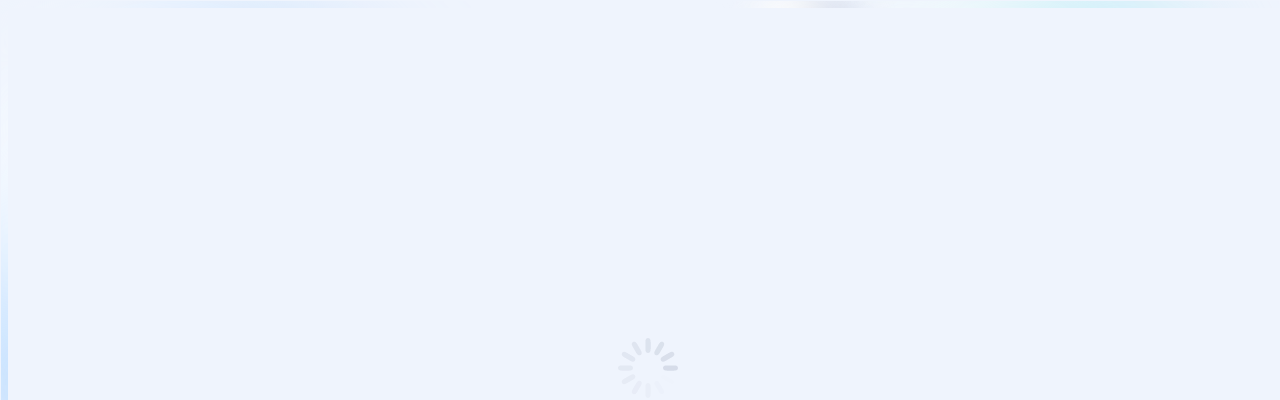

--- FILE ---
content_type: text/html; charset=UTF-8
request_url: https://optimisationsiteweb.ca/fr/notifications/
body_size: 203816
content:
<!DOCTYPE html>
<!--[if !(IE 6) | !(IE 7) | !(IE 8)  ]><!-->
<html dir="ltr" lang="fr-FR" prefix="og: https://ogp.me/ns#" class="no-js">
<!--<![endif]-->
<head>
	<meta charset="UTF-8" />
				<meta name="viewport" content="width=device-width, initial-scale=1, maximum-scale=1, user-scalable=0"/>
				<link rel="profile" href="https://gmpg.org/xfn/11" />
	<title>Notifications - Oswseo</title>

		<!-- All in One SEO 4.9.3 - aioseo.com -->
	<meta name="description" content="You can customize the app notifications. Please have a look at Settings&gt;Notifications setting. There are options for email and web notification for all events. You can enable both or as you prefer. Please also keep in mind that you&#039;ll not get notifications for your own actions." />
	<meta name="robots" content="max-image-preview:large" />
	<meta name="author" content="Roberto Gaier"/>
	<link rel="canonical" href="https://optimisationsiteweb.ca/fr/notifications/" />
	<meta name="generator" content="All in One SEO (AIOSEO) 4.9.3" />
		<meta property="og:locale" content="fr_FR" />
		<meta property="og:site_name" content="Oswseo -" />
		<meta property="og:type" content="article" />
		<meta property="og:title" content="Notifications - Oswseo" />
		<meta property="og:description" content="You can customize the app notifications. Please have a look at Settings&gt;Notifications setting. There are options for email and web notification for all events. You can enable both or as you prefer. Please also keep in mind that you&#039;ll not get notifications for your own actions." />
		<meta property="og:url" content="https://optimisationsiteweb.ca/fr/notifications/" />
		<meta property="article:published_time" content="2022-02-20T15:21:48+00:00" />
		<meta property="article:modified_time" content="2023-05-26T14:37:44+00:00" />
		<meta name="twitter:card" content="summary_large_image" />
		<meta name="twitter:title" content="Notifications - Oswseo" />
		<meta name="twitter:description" content="You can customize the app notifications. Please have a look at Settings&gt;Notifications setting. There are options for email and web notification for all events. You can enable both or as you prefer. Please also keep in mind that you&#039;ll not get notifications for your own actions." />
		<script type="application/ld+json" class="aioseo-schema">
			{"@context":"https:\/\/schema.org","@graph":[{"@type":"BlogPosting","@id":"https:\/\/optimisationsiteweb.ca\/fr\/notifications\/#blogposting","name":"Notifications - Oswseo","headline":"Notifications","author":{"@id":"https:\/\/optimisationsiteweb.ca\/fr\/author\/perfectzen\/#author"},"publisher":{"@id":"https:\/\/optimisationsiteweb.ca\/fr\/#organization"},"image":{"@type":"ImageObject","url":"https:\/\/optimisationsiteweb.ca\/wp-content\/uploads\/2022\/02\/notifications.jpg","width":1169,"height":787},"datePublished":"2022-02-20T15:21:48-05:00","dateModified":"2023-05-26T10:37:44-04:00","inLanguage":"fr-FR","mainEntityOfPage":{"@id":"https:\/\/optimisationsiteweb.ca\/fr\/notifications\/#webpage"},"isPartOf":{"@id":"https:\/\/optimisationsiteweb.ca\/fr\/notifications\/#webpage"},"articleSection":"Features"},{"@type":"BreadcrumbList","@id":"https:\/\/optimisationsiteweb.ca\/fr\/notifications\/#breadcrumblist","itemListElement":[{"@type":"ListItem","@id":"https:\/\/optimisationsiteweb.ca\/fr#listItem","position":1,"name":"Home","item":"https:\/\/optimisationsiteweb.ca\/fr","nextItem":{"@type":"ListItem","@id":"https:\/\/optimisationsiteweb.ca\/fr\/category\/features\/#listItem","name":"Features"}},{"@type":"ListItem","@id":"https:\/\/optimisationsiteweb.ca\/fr\/category\/features\/#listItem","position":2,"name":"Features","item":"https:\/\/optimisationsiteweb.ca\/fr\/category\/features\/","nextItem":{"@type":"ListItem","@id":"https:\/\/optimisationsiteweb.ca\/fr\/notifications\/#listItem","name":"Notifications"},"previousItem":{"@type":"ListItem","@id":"https:\/\/optimisationsiteweb.ca\/fr#listItem","name":"Home"}},{"@type":"ListItem","@id":"https:\/\/optimisationsiteweb.ca\/fr\/notifications\/#listItem","position":3,"name":"Notifications","previousItem":{"@type":"ListItem","@id":"https:\/\/optimisationsiteweb.ca\/fr\/category\/features\/#listItem","name":"Features"}}]},{"@type":"Organization","@id":"https:\/\/optimisationsiteweb.ca\/fr\/#organization","name":"Oswseo","url":"https:\/\/optimisationsiteweb.ca\/fr\/"},{"@type":"Person","@id":"https:\/\/optimisationsiteweb.ca\/fr\/author\/perfectzen\/#author","url":"https:\/\/optimisationsiteweb.ca\/fr\/author\/perfectzen\/","name":"Roberto Gaier","image":{"@type":"ImageObject","@id":"https:\/\/optimisationsiteweb.ca\/fr\/notifications\/#authorImage","url":"https:\/\/secure.gravatar.com\/avatar\/be3e877d293d3be6592a66480452e2d450c7bc1c5aa21ad7f758c186589d4e8f?s=96&d=mm&r=g","width":96,"height":96,"caption":"Roberto Gaier"}},{"@type":"WebPage","@id":"https:\/\/optimisationsiteweb.ca\/fr\/notifications\/#webpage","url":"https:\/\/optimisationsiteweb.ca\/fr\/notifications\/","name":"Notifications - Oswseo","description":"You can customize the app notifications. Please have a look at Settings>Notifications setting. There are options for email and web notification for all events. You can enable both or as you prefer. Please also keep in mind that you'll not get notifications for your own actions.","inLanguage":"fr-FR","isPartOf":{"@id":"https:\/\/optimisationsiteweb.ca\/fr\/#website"},"breadcrumb":{"@id":"https:\/\/optimisationsiteweb.ca\/fr\/notifications\/#breadcrumblist"},"author":{"@id":"https:\/\/optimisationsiteweb.ca\/fr\/author\/perfectzen\/#author"},"creator":{"@id":"https:\/\/optimisationsiteweb.ca\/fr\/author\/perfectzen\/#author"},"image":{"@type":"ImageObject","url":"https:\/\/optimisationsiteweb.ca\/wp-content\/uploads\/2022\/02\/notifications.jpg","@id":"https:\/\/optimisationsiteweb.ca\/fr\/notifications\/#mainImage","width":1169,"height":787},"primaryImageOfPage":{"@id":"https:\/\/optimisationsiteweb.ca\/fr\/notifications\/#mainImage"},"datePublished":"2022-02-20T15:21:48-05:00","dateModified":"2023-05-26T10:37:44-04:00"},{"@type":"WebSite","@id":"https:\/\/optimisationsiteweb.ca\/fr\/#website","url":"https:\/\/optimisationsiteweb.ca\/fr\/","name":"Oswseo","inLanguage":"fr-FR","publisher":{"@id":"https:\/\/optimisationsiteweb.ca\/fr\/#organization"}}]}
		</script>
		<!-- All in One SEO -->

<link rel='dns-prefetch' href='//www.googletagmanager.com' />
<link rel="alternate" type="application/rss+xml" title="Oswseo &raquo; Flux" href="https://optimisationsiteweb.ca/fr/feed/" />
<link rel="alternate" type="application/rss+xml" title="Oswseo &raquo; Flux des commentaires" href="https://optimisationsiteweb.ca/fr/comments/feed/" />
<link rel="alternate" type="application/rss+xml" title="Oswseo &raquo; Notifications Flux des commentaires" href="https://optimisationsiteweb.ca/fr/notifications/feed/" />
<link rel="alternate" title="oEmbed (JSON)" type="application/json+oembed" href="https://optimisationsiteweb.ca/fr/wp-json/oembed/1.0/embed?url=https%3A%2F%2Foptimisationsiteweb.ca%2Ffr%2Fnotifications%2F" />
<link rel="alternate" title="oEmbed (XML)" type="text/xml+oembed" href="https://optimisationsiteweb.ca/fr/wp-json/oembed/1.0/embed?url=https%3A%2F%2Foptimisationsiteweb.ca%2Ffr%2Fnotifications%2F&#038;format=xml" />
<style id='wp-img-auto-sizes-contain-inline-css'>
img:is([sizes=auto i],[sizes^="auto," i]){contain-intrinsic-size:3000px 1500px}
/*# sourceURL=wp-img-auto-sizes-contain-inline-css */
</style>
<style id='wp-emoji-styles-inline-css'>

	img.wp-smiley, img.emoji {
		display: inline !important;
		border: none !important;
		box-shadow: none !important;
		height: 1em !important;
		width: 1em !important;
		margin: 0 0.07em !important;
		vertical-align: -0.1em !important;
		background: none !important;
		padding: 0 !important;
	}
/*# sourceURL=wp-emoji-styles-inline-css */
</style>
<link rel='stylesheet' id='wp-block-library-css' href='https://optimisationsiteweb.ca/wp-includes/css/dist/block-library/style.min.css?ver=6.9' media='all' />
<style id='wp-block-library-theme-inline-css'>
.wp-block-audio :where(figcaption){color:#555;font-size:13px;text-align:center}.is-dark-theme .wp-block-audio :where(figcaption){color:#ffffffa6}.wp-block-audio{margin:0 0 1em}.wp-block-code{border:1px solid #ccc;border-radius:4px;font-family:Menlo,Consolas,monaco,monospace;padding:.8em 1em}.wp-block-embed :where(figcaption){color:#555;font-size:13px;text-align:center}.is-dark-theme .wp-block-embed :where(figcaption){color:#ffffffa6}.wp-block-embed{margin:0 0 1em}.blocks-gallery-caption{color:#555;font-size:13px;text-align:center}.is-dark-theme .blocks-gallery-caption{color:#ffffffa6}:root :where(.wp-block-image figcaption){color:#555;font-size:13px;text-align:center}.is-dark-theme :root :where(.wp-block-image figcaption){color:#ffffffa6}.wp-block-image{margin:0 0 1em}.wp-block-pullquote{border-bottom:4px solid;border-top:4px solid;color:currentColor;margin-bottom:1.75em}.wp-block-pullquote :where(cite),.wp-block-pullquote :where(footer),.wp-block-pullquote__citation{color:currentColor;font-size:.8125em;font-style:normal;text-transform:uppercase}.wp-block-quote{border-left:.25em solid;margin:0 0 1.75em;padding-left:1em}.wp-block-quote cite,.wp-block-quote footer{color:currentColor;font-size:.8125em;font-style:normal;position:relative}.wp-block-quote:where(.has-text-align-right){border-left:none;border-right:.25em solid;padding-left:0;padding-right:1em}.wp-block-quote:where(.has-text-align-center){border:none;padding-left:0}.wp-block-quote.is-large,.wp-block-quote.is-style-large,.wp-block-quote:where(.is-style-plain){border:none}.wp-block-search .wp-block-search__label{font-weight:700}.wp-block-search__button{border:1px solid #ccc;padding:.375em .625em}:where(.wp-block-group.has-background){padding:1.25em 2.375em}.wp-block-separator.has-css-opacity{opacity:.4}.wp-block-separator{border:none;border-bottom:2px solid;margin-left:auto;margin-right:auto}.wp-block-separator.has-alpha-channel-opacity{opacity:1}.wp-block-separator:not(.is-style-wide):not(.is-style-dots){width:100px}.wp-block-separator.has-background:not(.is-style-dots){border-bottom:none;height:1px}.wp-block-separator.has-background:not(.is-style-wide):not(.is-style-dots){height:2px}.wp-block-table{margin:0 0 1em}.wp-block-table td,.wp-block-table th{word-break:normal}.wp-block-table :where(figcaption){color:#555;font-size:13px;text-align:center}.is-dark-theme .wp-block-table :where(figcaption){color:#ffffffa6}.wp-block-video :where(figcaption){color:#555;font-size:13px;text-align:center}.is-dark-theme .wp-block-video :where(figcaption){color:#ffffffa6}.wp-block-video{margin:0 0 1em}:root :where(.wp-block-template-part.has-background){margin-bottom:0;margin-top:0;padding:1.25em 2.375em}
/*# sourceURL=/wp-includes/css/dist/block-library/theme.min.css */
</style>
<style id='classic-theme-styles-inline-css'>
/*! This file is auto-generated */
.wp-block-button__link{color:#fff;background-color:#32373c;border-radius:9999px;box-shadow:none;text-decoration:none;padding:calc(.667em + 2px) calc(1.333em + 2px);font-size:1.125em}.wp-block-file__button{background:#32373c;color:#fff;text-decoration:none}
/*# sourceURL=/wp-includes/css/classic-themes.min.css */
</style>
<link rel='stylesheet' id='aioseo/css/src/vue/standalone/blocks/table-of-contents/global.scss-css' href='https://optimisationsiteweb.ca/wp-content/plugins/all-in-one-seo-pack/dist/Lite/assets/css/table-of-contents/global.e90f6d47.css?ver=4.9.3' media='all' />
<style id='global-styles-inline-css'>
:root{--wp--preset--aspect-ratio--square: 1;--wp--preset--aspect-ratio--4-3: 4/3;--wp--preset--aspect-ratio--3-4: 3/4;--wp--preset--aspect-ratio--3-2: 3/2;--wp--preset--aspect-ratio--2-3: 2/3;--wp--preset--aspect-ratio--16-9: 16/9;--wp--preset--aspect-ratio--9-16: 9/16;--wp--preset--color--black: #000000;--wp--preset--color--cyan-bluish-gray: #abb8c3;--wp--preset--color--white: #FFF;--wp--preset--color--pale-pink: #f78da7;--wp--preset--color--vivid-red: #cf2e2e;--wp--preset--color--luminous-vivid-orange: #ff6900;--wp--preset--color--luminous-vivid-amber: #fcb900;--wp--preset--color--light-green-cyan: #7bdcb5;--wp--preset--color--vivid-green-cyan: #00d084;--wp--preset--color--pale-cyan-blue: #8ed1fc;--wp--preset--color--vivid-cyan-blue: #0693e3;--wp--preset--color--vivid-purple: #9b51e0;--wp--preset--color--accent: #999999;--wp--preset--color--dark-gray: #111;--wp--preset--color--light-gray: #767676;--wp--preset--gradient--vivid-cyan-blue-to-vivid-purple: linear-gradient(135deg,rgb(6,147,227) 0%,rgb(155,81,224) 100%);--wp--preset--gradient--light-green-cyan-to-vivid-green-cyan: linear-gradient(135deg,rgb(122,220,180) 0%,rgb(0,208,130) 100%);--wp--preset--gradient--luminous-vivid-amber-to-luminous-vivid-orange: linear-gradient(135deg,rgb(252,185,0) 0%,rgb(255,105,0) 100%);--wp--preset--gradient--luminous-vivid-orange-to-vivid-red: linear-gradient(135deg,rgb(255,105,0) 0%,rgb(207,46,46) 100%);--wp--preset--gradient--very-light-gray-to-cyan-bluish-gray: linear-gradient(135deg,rgb(238,238,238) 0%,rgb(169,184,195) 100%);--wp--preset--gradient--cool-to-warm-spectrum: linear-gradient(135deg,rgb(74,234,220) 0%,rgb(151,120,209) 20%,rgb(207,42,186) 40%,rgb(238,44,130) 60%,rgb(251,105,98) 80%,rgb(254,248,76) 100%);--wp--preset--gradient--blush-light-purple: linear-gradient(135deg,rgb(255,206,236) 0%,rgb(152,150,240) 100%);--wp--preset--gradient--blush-bordeaux: linear-gradient(135deg,rgb(254,205,165) 0%,rgb(254,45,45) 50%,rgb(107,0,62) 100%);--wp--preset--gradient--luminous-dusk: linear-gradient(135deg,rgb(255,203,112) 0%,rgb(199,81,192) 50%,rgb(65,88,208) 100%);--wp--preset--gradient--pale-ocean: linear-gradient(135deg,rgb(255,245,203) 0%,rgb(182,227,212) 50%,rgb(51,167,181) 100%);--wp--preset--gradient--electric-grass: linear-gradient(135deg,rgb(202,248,128) 0%,rgb(113,206,126) 100%);--wp--preset--gradient--midnight: linear-gradient(135deg,rgb(2,3,129) 0%,rgb(40,116,252) 100%);--wp--preset--font-size--small: 13px;--wp--preset--font-size--medium: 20px;--wp--preset--font-size--large: 36px;--wp--preset--font-size--x-large: 42px;--wp--preset--spacing--20: 0.44rem;--wp--preset--spacing--30: 0.67rem;--wp--preset--spacing--40: 1rem;--wp--preset--spacing--50: 1.5rem;--wp--preset--spacing--60: 2.25rem;--wp--preset--spacing--70: 3.38rem;--wp--preset--spacing--80: 5.06rem;--wp--preset--shadow--natural: 6px 6px 9px rgba(0, 0, 0, 0.2);--wp--preset--shadow--deep: 12px 12px 50px rgba(0, 0, 0, 0.4);--wp--preset--shadow--sharp: 6px 6px 0px rgba(0, 0, 0, 0.2);--wp--preset--shadow--outlined: 6px 6px 0px -3px rgb(255, 255, 255), 6px 6px rgb(0, 0, 0);--wp--preset--shadow--crisp: 6px 6px 0px rgb(0, 0, 0);}:where(.is-layout-flex){gap: 0.5em;}:where(.is-layout-grid){gap: 0.5em;}body .is-layout-flex{display: flex;}.is-layout-flex{flex-wrap: wrap;align-items: center;}.is-layout-flex > :is(*, div){margin: 0;}body .is-layout-grid{display: grid;}.is-layout-grid > :is(*, div){margin: 0;}:where(.wp-block-columns.is-layout-flex){gap: 2em;}:where(.wp-block-columns.is-layout-grid){gap: 2em;}:where(.wp-block-post-template.is-layout-flex){gap: 1.25em;}:where(.wp-block-post-template.is-layout-grid){gap: 1.25em;}.has-black-color{color: var(--wp--preset--color--black) !important;}.has-cyan-bluish-gray-color{color: var(--wp--preset--color--cyan-bluish-gray) !important;}.has-white-color{color: var(--wp--preset--color--white) !important;}.has-pale-pink-color{color: var(--wp--preset--color--pale-pink) !important;}.has-vivid-red-color{color: var(--wp--preset--color--vivid-red) !important;}.has-luminous-vivid-orange-color{color: var(--wp--preset--color--luminous-vivid-orange) !important;}.has-luminous-vivid-amber-color{color: var(--wp--preset--color--luminous-vivid-amber) !important;}.has-light-green-cyan-color{color: var(--wp--preset--color--light-green-cyan) !important;}.has-vivid-green-cyan-color{color: var(--wp--preset--color--vivid-green-cyan) !important;}.has-pale-cyan-blue-color{color: var(--wp--preset--color--pale-cyan-blue) !important;}.has-vivid-cyan-blue-color{color: var(--wp--preset--color--vivid-cyan-blue) !important;}.has-vivid-purple-color{color: var(--wp--preset--color--vivid-purple) !important;}.has-black-background-color{background-color: var(--wp--preset--color--black) !important;}.has-cyan-bluish-gray-background-color{background-color: var(--wp--preset--color--cyan-bluish-gray) !important;}.has-white-background-color{background-color: var(--wp--preset--color--white) !important;}.has-pale-pink-background-color{background-color: var(--wp--preset--color--pale-pink) !important;}.has-vivid-red-background-color{background-color: var(--wp--preset--color--vivid-red) !important;}.has-luminous-vivid-orange-background-color{background-color: var(--wp--preset--color--luminous-vivid-orange) !important;}.has-luminous-vivid-amber-background-color{background-color: var(--wp--preset--color--luminous-vivid-amber) !important;}.has-light-green-cyan-background-color{background-color: var(--wp--preset--color--light-green-cyan) !important;}.has-vivid-green-cyan-background-color{background-color: var(--wp--preset--color--vivid-green-cyan) !important;}.has-pale-cyan-blue-background-color{background-color: var(--wp--preset--color--pale-cyan-blue) !important;}.has-vivid-cyan-blue-background-color{background-color: var(--wp--preset--color--vivid-cyan-blue) !important;}.has-vivid-purple-background-color{background-color: var(--wp--preset--color--vivid-purple) !important;}.has-black-border-color{border-color: var(--wp--preset--color--black) !important;}.has-cyan-bluish-gray-border-color{border-color: var(--wp--preset--color--cyan-bluish-gray) !important;}.has-white-border-color{border-color: var(--wp--preset--color--white) !important;}.has-pale-pink-border-color{border-color: var(--wp--preset--color--pale-pink) !important;}.has-vivid-red-border-color{border-color: var(--wp--preset--color--vivid-red) !important;}.has-luminous-vivid-orange-border-color{border-color: var(--wp--preset--color--luminous-vivid-orange) !important;}.has-luminous-vivid-amber-border-color{border-color: var(--wp--preset--color--luminous-vivid-amber) !important;}.has-light-green-cyan-border-color{border-color: var(--wp--preset--color--light-green-cyan) !important;}.has-vivid-green-cyan-border-color{border-color: var(--wp--preset--color--vivid-green-cyan) !important;}.has-pale-cyan-blue-border-color{border-color: var(--wp--preset--color--pale-cyan-blue) !important;}.has-vivid-cyan-blue-border-color{border-color: var(--wp--preset--color--vivid-cyan-blue) !important;}.has-vivid-purple-border-color{border-color: var(--wp--preset--color--vivid-purple) !important;}.has-vivid-cyan-blue-to-vivid-purple-gradient-background{background: var(--wp--preset--gradient--vivid-cyan-blue-to-vivid-purple) !important;}.has-light-green-cyan-to-vivid-green-cyan-gradient-background{background: var(--wp--preset--gradient--light-green-cyan-to-vivid-green-cyan) !important;}.has-luminous-vivid-amber-to-luminous-vivid-orange-gradient-background{background: var(--wp--preset--gradient--luminous-vivid-amber-to-luminous-vivid-orange) !important;}.has-luminous-vivid-orange-to-vivid-red-gradient-background{background: var(--wp--preset--gradient--luminous-vivid-orange-to-vivid-red) !important;}.has-very-light-gray-to-cyan-bluish-gray-gradient-background{background: var(--wp--preset--gradient--very-light-gray-to-cyan-bluish-gray) !important;}.has-cool-to-warm-spectrum-gradient-background{background: var(--wp--preset--gradient--cool-to-warm-spectrum) !important;}.has-blush-light-purple-gradient-background{background: var(--wp--preset--gradient--blush-light-purple) !important;}.has-blush-bordeaux-gradient-background{background: var(--wp--preset--gradient--blush-bordeaux) !important;}.has-luminous-dusk-gradient-background{background: var(--wp--preset--gradient--luminous-dusk) !important;}.has-pale-ocean-gradient-background{background: var(--wp--preset--gradient--pale-ocean) !important;}.has-electric-grass-gradient-background{background: var(--wp--preset--gradient--electric-grass) !important;}.has-midnight-gradient-background{background: var(--wp--preset--gradient--midnight) !important;}.has-small-font-size{font-size: var(--wp--preset--font-size--small) !important;}.has-medium-font-size{font-size: var(--wp--preset--font-size--medium) !important;}.has-large-font-size{font-size: var(--wp--preset--font-size--large) !important;}.has-x-large-font-size{font-size: var(--wp--preset--font-size--x-large) !important;}
:where(.wp-block-post-template.is-layout-flex){gap: 1.25em;}:where(.wp-block-post-template.is-layout-grid){gap: 1.25em;}
:where(.wp-block-term-template.is-layout-flex){gap: 1.25em;}:where(.wp-block-term-template.is-layout-grid){gap: 1.25em;}
:where(.wp-block-columns.is-layout-flex){gap: 2em;}:where(.wp-block-columns.is-layout-grid){gap: 2em;}
:root :where(.wp-block-pullquote){font-size: 1.5em;line-height: 1.6;}
/*# sourceURL=global-styles-inline-css */
</style>
<link rel='stylesheet' id='stripe-handler-ng-style-css' href='https://optimisationsiteweb.ca/wp-content/plugins/stripe-payments/public/assets/css/public.css?ver=2.0.96' media='all' />
<style id='woocommerce-inline-inline-css'>
.woocommerce form .form-row .required { visibility: visible; }
/*# sourceURL=woocommerce-inline-inline-css */
</style>
<link rel='stylesheet' id='elementor-frontend-css' href='https://optimisationsiteweb.ca/wp-content/uploads/elementor/css/custom-frontend.min.css?ver=1768959668' media='all' />
<link rel='stylesheet' id='widget-image-css' href='https://optimisationsiteweb.ca/wp-content/plugins/elementor/assets/css/widget-image.min.css?ver=3.34.2' media='all' />
<link rel='stylesheet' id='the7_horizontal-menu-css' href='https://optimisationsiteweb.ca/wp-content/themes/dt-the7/css/compatibility/elementor/the7-horizontal-menu-widget.min.css?ver=14.0.1.1' media='all' />
<link rel='stylesheet' id='the7-e-sticky-effect-css' href='https://optimisationsiteweb.ca/wp-content/themes/dt-the7/css/compatibility/elementor/the7-sticky-effects.min.css?ver=14.0.1.1' media='all' />
<link rel='stylesheet' id='widget-spacer-css' href='https://optimisationsiteweb.ca/wp-content/plugins/elementor/assets/css/widget-spacer.min.css?ver=3.34.2' media='all' />
<link rel='stylesheet' id='widget-heading-css' href='https://optimisationsiteweb.ca/wp-content/plugins/elementor/assets/css/widget-heading.min.css?ver=3.34.2' media='all' />
<link rel='stylesheet' id='the7-vertical-menu-widget-css' href='https://optimisationsiteweb.ca/wp-content/themes/dt-the7/css/compatibility/elementor/the7-vertical-menu-widget.min.css?ver=14.0.1.1' media='all' />
<link rel='stylesheet' id='the7-icon-widget-css' href='https://optimisationsiteweb.ca/wp-content/themes/dt-the7/css/compatibility/elementor/the7-icon-widget.min.css?ver=14.0.1.1' media='all' />
<link rel='stylesheet' id='widget-divider-css' href='https://optimisationsiteweb.ca/wp-content/plugins/elementor/assets/css/widget-divider.min.css?ver=3.34.2' media='all' />
<link rel='stylesheet' id='the7-simple-common-css' href='https://optimisationsiteweb.ca/wp-content/themes/dt-the7/css/compatibility/elementor/the7-simple-common.min.css?ver=14.0.1.1' media='all' />
<link rel='stylesheet' id='the7-elements-simple-posts-carousel-css' href='https://optimisationsiteweb.ca/wp-content/themes/dt-the7/css/compatibility/elementor/the7-simple-posts-carousel.min.css?ver=14.0.1.1' media='all' />
<link rel='stylesheet' id='the7-carousel-navigation-css' href='https://optimisationsiteweb.ca/wp-content/themes/dt-the7/css/compatibility/elementor/the7-carousel-navigation.min.css?ver=14.0.1.1' media='all' />
<link rel='stylesheet' id='elementor-icons-css' href='https://optimisationsiteweb.ca/wp-content/plugins/elementor/assets/lib/eicons/css/elementor-icons.min.css?ver=5.46.0' media='all' />
<link rel='stylesheet' id='elementor-post-90-css' href='https://optimisationsiteweb.ca/wp-content/uploads/elementor/css/post-90.css?ver=1768959668' media='all' />
<link rel='stylesheet' id='eihe-front-style-css' href='https://optimisationsiteweb.ca/wp-content/plugins/image-hover-effects-addon-for-elementor/assets/style.min.css?ver=1.4.4' media='all' />
<link rel='stylesheet' id='elementor-post-50845-css' href='https://optimisationsiteweb.ca/wp-content/uploads/elementor/css/post-50845.css?ver=1768959668' media='all' />
<link rel='stylesheet' id='elementor-post-21569-css' href='https://optimisationsiteweb.ca/wp-content/uploads/elementor/css/post-21569.css?ver=1768959668' media='all' />
<link rel='stylesheet' id='elementor-post-83628-css' href='https://optimisationsiteweb.ca/wp-content/uploads/elementor/css/post-83628.css?ver=1768959668' media='all' />
<link rel='stylesheet' id='trp-language-switcher-v2-css' href='https://optimisationsiteweb.ca/wp-content/plugins/translatepress-multilingual/assets/css/trp-language-switcher-v2.css?ver=3.0.6' media='all' />
<link rel='stylesheet' id='dt-main-css' href='https://optimisationsiteweb.ca/wp-content/themes/dt-the7/css/main.min.css?ver=14.0.1.1' media='all' />
<style id='dt-main-inline-css'>
body #load {
  display: block;
  height: 100%;
  overflow: hidden;
  position: fixed;
  width: 100%;
  z-index: 9901;
  opacity: 1;
  visibility: visible;
  transition: all .35s ease-out;
}
.load-wrap {
  width: 100%;
  height: 100%;
  background-position: center center;
  background-repeat: no-repeat;
  text-align: center;
  display: -ms-flexbox;
  display: -ms-flex;
  display: flex;
  -ms-align-items: center;
  -ms-flex-align: center;
  align-items: center;
  -ms-flex-flow: column wrap;
  flex-flow: column wrap;
  -ms-flex-pack: center;
  -ms-justify-content: center;
  justify-content: center;
}
.load-wrap > svg {
  position: absolute;
  top: 50%;
  left: 50%;
  transform: translate(-50%,-50%);
}
#load {
  background: var(--the7-elementor-beautiful-loading-bg,#ffffff);
  --the7-beautiful-spinner-color2: var(--the7-beautiful-spinner-color,rgba(0,0,0,0.12));
}

/*# sourceURL=dt-main-inline-css */
</style>
<link rel='stylesheet' id='the7-custom-scrollbar-css' href='https://optimisationsiteweb.ca/wp-content/themes/dt-the7/lib/custom-scrollbar/custom-scrollbar.min.css?ver=14.0.1.1' media='all' />
<link rel='stylesheet' id='the7-css-vars-css' href='https://optimisationsiteweb.ca/wp-content/uploads/the7-css/css-vars.css?ver=3fa515f169a0' media='all' />
<link rel='stylesheet' id='dt-custom-css' href='https://optimisationsiteweb.ca/wp-content/uploads/the7-css/custom.css?ver=3fa515f169a0' media='all' />
<link rel='stylesheet' id='wc-dt-custom-css' href='https://optimisationsiteweb.ca/wp-content/uploads/the7-css/compatibility/wc-dt-custom.css?ver=3fa515f169a0' media='all' />
<link rel='stylesheet' id='dt-media-css' href='https://optimisationsiteweb.ca/wp-content/uploads/the7-css/media.css?ver=3fa515f169a0' media='all' />
<link rel='stylesheet' id='the7-mega-menu-css' href='https://optimisationsiteweb.ca/wp-content/uploads/the7-css/mega-menu.css?ver=3fa515f169a0' media='all' />
<link rel='stylesheet' id='the7-elements-css' href='https://optimisationsiteweb.ca/wp-content/uploads/the7-css/post-type-dynamic.css?ver=3fa515f169a0' media='all' />
<link rel='stylesheet' id='style-css' href='https://optimisationsiteweb.ca/wp-content/themes/dt-the7/style.css?ver=14.0.1.1' media='all' />
<link rel='stylesheet' id='the7-elementor-global-css' href='https://optimisationsiteweb.ca/wp-content/themes/dt-the7/css/compatibility/elementor/elementor-global.min.css?ver=14.0.1.1' media='all' />
<link rel='stylesheet' id='elementor-gf-local-dmsans-css' href='https://optimisationsiteweb.ca/wp-content/uploads/elementor/google-fonts/css/dmsans.css?ver=1742219087' media='all' />
<link rel='stylesheet' id='elementor-gf-local-sora-css' href='https://optimisationsiteweb.ca/wp-content/uploads/elementor/google-fonts/css/sora.css?ver=1742219089' media='all' />
<link rel='stylesheet' id='elementor-gf-local-assistant-css' href='https://optimisationsiteweb.ca/wp-content/uploads/elementor/google-fonts/css/assistant.css?ver=1742219090' media='all' />
<link rel='stylesheet' id='elementor-gf-local-inter-css' href='https://optimisationsiteweb.ca/wp-content/uploads/elementor/google-fonts/css/inter.css?ver=1742219100' media='all' />
<link rel='stylesheet' id='elementor-icons-shared-0-css' href='https://optimisationsiteweb.ca/wp-content/plugins/elementor/assets/lib/font-awesome/css/fontawesome.min.css?ver=5.15.3' media='all' />
<link rel='stylesheet' id='elementor-icons-fa-solid-css' href='https://optimisationsiteweb.ca/wp-content/plugins/elementor/assets/lib/font-awesome/css/solid.min.css?ver=5.15.3' media='all' />
<script src="https://optimisationsiteweb.ca/wp-includes/js/jquery/jquery.min.js?ver=3.7.1" id="jquery-core-js"></script>
<script src="https://optimisationsiteweb.ca/wp-includes/js/jquery/jquery-migrate.min.js?ver=3.4.1" id="jquery-migrate-js"></script>
<script id="woocommerce-google-analytics-integration-gtag-js-after">
/* Google Analytics for WooCommerce (gtag.js) */
					window.dataLayer = window.dataLayer || [];
					function gtag(){dataLayer.push(arguments);}
					// Set up default consent state.
					for ( const mode of [{"analytics_storage":"denied","ad_storage":"denied","ad_user_data":"denied","ad_personalization":"denied","region":["AT","BE","BG","HR","CY","CZ","DK","EE","FI","FR","DE","GR","HU","IS","IE","IT","LV","LI","LT","LU","MT","NL","NO","PL","PT","RO","SK","SI","ES","SE","GB","CH"]}] || [] ) {
						gtag( "consent", "default", { "wait_for_update": 500, ...mode } );
					}
					gtag("js", new Date());
					gtag("set", "developer_id.dOGY3NW", true);
					gtag("config", "G-5P4Y8Y2TES", {"track_404":true,"allow_google_signals":true,"logged_in":false,"linker":{"domains":[],"allow_incoming":false},"custom_map":{"dimension1":"logged_in"}});
//# sourceURL=woocommerce-google-analytics-integration-gtag-js-after
</script>
<script src="https://optimisationsiteweb.ca/wp-content/plugins/woocommerce/assets/js/jquery-blockui/jquery.blockUI.min.js?ver=2.7.0-wc.10.4.3" id="wc-jquery-blockui-js" defer data-wp-strategy="defer"></script>
<script id="wc-add-to-cart-js-extra">
var wc_add_to_cart_params = {"ajax_url":"/wp-admin/admin-ajax.php","wc_ajax_url":"https://optimisationsiteweb.ca/fr/?wc-ajax=%%endpoint%%","i18n_view_cart":"Voir le panier","cart_url":"https://optimisationsiteweb.ca/fr/cart/","is_cart":"","cart_redirect_after_add":"no"};
//# sourceURL=wc-add-to-cart-js-extra
</script>
<script src="https://optimisationsiteweb.ca/wp-content/plugins/woocommerce/assets/js/frontend/add-to-cart.min.js?ver=10.4.3" id="wc-add-to-cart-js" defer data-wp-strategy="defer"></script>
<script src="https://optimisationsiteweb.ca/wp-content/plugins/woocommerce/assets/js/js-cookie/js.cookie.min.js?ver=2.1.4-wc.10.4.3" id="wc-js-cookie-js" defer data-wp-strategy="defer"></script>
<script id="woocommerce-js-extra">
var woocommerce_params = {"ajax_url":"/wp-admin/admin-ajax.php","wc_ajax_url":"https://optimisationsiteweb.ca/fr/?wc-ajax=%%endpoint%%","i18n_password_show":"Afficher le mot de passe","i18n_password_hide":"Masquer le mot de passe"};
//# sourceURL=woocommerce-js-extra
</script>
<script src="https://optimisationsiteweb.ca/wp-content/plugins/woocommerce/assets/js/frontend/woocommerce.min.js?ver=10.4.3" id="woocommerce-js" defer data-wp-strategy="defer"></script>
<script src="https://optimisationsiteweb.ca/wp-content/plugins/translatepress-multilingual/assets/js/trp-frontend-compatibility.js?ver=3.0.6" id="trp-frontend-compatibility-js"></script>
<script src="https://optimisationsiteweb.ca/wp-content/plugins/translatepress-multilingual/assets/js/trp-frontend-language-switcher.js?ver=3.0.6" id="trp-language-switcher-js-v2-js"></script>
<script id="dt-above-fold-js-extra">
var dtLocal = {"themeUrl":"https://optimisationsiteweb.ca/wp-content/themes/dt-the7","passText":"Pour voir ce contenu, entrer le mots de passe:","moreButtonText":{"loading":"Chargement ...","loadMore":"Charger la suite"},"postID":"6024","ajaxurl":"https://optimisationsiteweb.ca/wp-admin/admin-ajax.php","REST":{"baseUrl":"https://optimisationsiteweb.ca/fr/wp-json/the7/v1","endpoints":{"sendMail":"/send-mail"}},"contactMessages":{"required":"One or more fields have an error. Please check and try again.","terms":"Veuillez accepter la politique de confidentialit\u00e9.","fillTheCaptchaError":"Veuillez remplir le captcha."},"captchaSiteKey":"","ajaxNonce":"c4cc280a6f","pageData":"","themeSettings":{"smoothScroll":"off","lazyLoading":false,"desktopHeader":{"height":""},"ToggleCaptionEnabled":"disabled","ToggleCaption":"Navigation","floatingHeader":{"showAfter":94,"showMenu":false,"height":64,"logo":{"showLogo":true,"html":"","url":"https://optimisationsiteweb.ca/fr/"}},"topLine":{"floatingTopLine":{"logo":{"showLogo":false,"html":""}}},"mobileHeader":{"firstSwitchPoint":1150,"secondSwitchPoint":600,"firstSwitchPointHeight":60,"secondSwitchPointHeight":50,"mobileToggleCaptionEnabled":"right","mobileToggleCaption":"Menu"},"stickyMobileHeaderFirstSwitch":{"logo":{"html":""}},"stickyMobileHeaderSecondSwitch":{"logo":{"html":""}},"sidebar":{"switchPoint":992},"boxedWidth":"1280px"},"wcCartFragmentHash":"67000fbf1f14db58dfe875e3e86c57f4","elementor":{"settings":{"container_width":1350}}};
var dtShare = {"shareButtonText":{"facebook":"Partager sur Facebook","twitter":"Share on X","pinterest":"Partager sur Pinterest","linkedin":"Partager sur Linkedin","whatsapp":"Partager sur Whatsapp"},"overlayOpacity":"90"};
//# sourceURL=dt-above-fold-js-extra
</script>
<script src="https://optimisationsiteweb.ca/wp-content/themes/dt-the7/js/above-the-fold.min.js?ver=14.0.1.1" id="dt-above-fold-js"></script>
<script src="https://optimisationsiteweb.ca/wp-content/themes/dt-the7/js/compatibility/woocommerce/woocommerce.min.js?ver=14.0.1.1" id="dt-woocommerce-js"></script>
<link rel="https://api.w.org/" href="https://optimisationsiteweb.ca/fr/wp-json/" /><link rel="alternate" title="JSON" type="application/json" href="https://optimisationsiteweb.ca/fr/wp-json/wp/v2/posts/6024" /><link rel="EditURI" type="application/rsd+xml" title="RSD" href="https://optimisationsiteweb.ca/xmlrpc.php?rsd" />
<meta name="generator" content="WordPress 6.9" />
<meta name="generator" content="WooCommerce 10.4.3" />
<link rel='shortlink' href='https://optimisationsiteweb.ca/fr/?p=6024' />
<link rel="alternate" hreflang="fr-FR" href="https://optimisationsiteweb.ca/fr/notifications/"/>
<link rel="alternate" hreflang="en-US" href="https://optimisationsiteweb.ca/en/notifications/"/>
<link rel="alternate" hreflang="fr" href="https://optimisationsiteweb.ca/fr/notifications/"/>
<link rel="alternate" hreflang="en" href="https://optimisationsiteweb.ca/en/notifications/"/>
<link rel="pingback" href="https://optimisationsiteweb.ca/xmlrpc.php">
	<noscript><style>.woocommerce-product-gallery{ opacity: 1 !important; }</style></noscript>
	<meta name="generator" content="Elementor 3.34.2; settings: css_print_method-external, google_font-enabled, font_display-swap">
			<style>
				.e-con.e-parent:nth-of-type(n+4):not(.e-lazyloaded):not(.e-no-lazyload),
				.e-con.e-parent:nth-of-type(n+4):not(.e-lazyloaded):not(.e-no-lazyload) * {
					background-image: none !important;
				}
				@media screen and (max-height: 1024px) {
					.e-con.e-parent:nth-of-type(n+3):not(.e-lazyloaded):not(.e-no-lazyload),
					.e-con.e-parent:nth-of-type(n+3):not(.e-lazyloaded):not(.e-no-lazyload) * {
						background-image: none !important;
					}
				}
				@media screen and (max-height: 640px) {
					.e-con.e-parent:nth-of-type(n+2):not(.e-lazyloaded):not(.e-no-lazyload),
					.e-con.e-parent:nth-of-type(n+2):not(.e-lazyloaded):not(.e-no-lazyload) * {
						background-image: none !important;
					}
				}
			</style>
			<script type="text/javascript" id="the7-loader-script">
document.addEventListener("DOMContentLoaded", function(event) {
	var load = document.getElementById("load");
	if(!load.classList.contains('loader-removed')){
		var removeLoading = setTimeout(function() {
			load.className += " loader-removed";
		}, 300);
	}
});
</script>
		<link rel="icon" href="https://optimisationsiteweb.ca/wp-content/uploads/2023/05/Logo-OSWSEO-Black-150x150.png" sizes="32x32" />
<link rel="icon" href="https://optimisationsiteweb.ca/wp-content/uploads/2023/05/Logo-OSWSEO-Black-200x200.png" sizes="192x192" />
<link rel="apple-touch-icon" href="https://optimisationsiteweb.ca/wp-content/uploads/2023/05/Logo-OSWSEO-Black-200x200.png" />
<meta name="msapplication-TileImage" content="https://optimisationsiteweb.ca/wp-content/uploads/2023/05/Logo-OSWSEO-Black-300x300.png" />
<style id='the7-custom-inline-css' type='text/css'>
.sub-nav .menu-item i.fa,
.sub-nav .menu-item i.fas,
.sub-nav .menu-item i.far,
.sub-nav .menu-item i.fab {
	text-align: center;
	width: 1.25em;
}
</style>
</head>
<body id="the7-body" class="wp-singular post-template-default single single-post postid-6024 single-format-standard wp-embed-responsive wp-theme-dt-the7 theme-dt-the7 the7-core-ver-2.7.12 woocommerce-no-js translatepress-fr_FR dt-responsive-on right-mobile-menu-close-icon ouside-menu-close-icon mobile-close-right-caption  fade-thin-mobile-menu-close-icon fade-medium-menu-close-icon srcset-enabled btn-flat custom-btn-color custom-btn-hover-color first-switch-logo-left first-switch-menu-right second-switch-logo-left second-switch-menu-right right-mobile-menu layzr-loading-on popup-message-style the7-ver-14.0.1.1 elementor-default elementor-template-full-width elementor-clear-template elementor-kit-90 elementor-page-83628">
<!-- The7 14.0.1.1 -->
<div id="load" class="spinner-loader">
	<div class="load-wrap"><style type="text/css">
    [class*="the7-spinner-animate-"]{
        animation: spinner-animation 1s cubic-bezier(1,1,1,1) infinite;
        x:46.5px;
        y:40px;
        width:7px;
        height:20px;
        fill:var(--the7-beautiful-spinner-color2);
        opacity: 0.2;
    }
    .the7-spinner-animate-2{
        animation-delay: 0.083s;
    }
    .the7-spinner-animate-3{
        animation-delay: 0.166s;
    }
    .the7-spinner-animate-4{
         animation-delay: 0.25s;
    }
    .the7-spinner-animate-5{
         animation-delay: 0.33s;
    }
    .the7-spinner-animate-6{
         animation-delay: 0.416s;
    }
    .the7-spinner-animate-7{
         animation-delay: 0.5s;
    }
    .the7-spinner-animate-8{
         animation-delay: 0.58s;
    }
    .the7-spinner-animate-9{
         animation-delay: 0.666s;
    }
    .the7-spinner-animate-10{
         animation-delay: 0.75s;
    }
    .the7-spinner-animate-11{
        animation-delay: 0.83s;
    }
    .the7-spinner-animate-12{
        animation-delay: 0.916s;
    }
    @keyframes spinner-animation{
        from {
            opacity: 1;
        }
        to{
            opacity: 0;
        }
    }
</style>
<svg width="75px" height="75px" xmlns="http://www.w3.org/2000/svg" viewbox="0 0 100 100" preserveaspectratio="xMidYMid">
	<rect class="the7-spinner-animate-1" rx="5" ry="5" transform="rotate(0 50 50) translate(0 -30)"></rect>
	<rect class="the7-spinner-animate-2" rx="5" ry="5" transform="rotate(30 50 50) translate(0 -30)"></rect>
	<rect class="the7-spinner-animate-3" rx="5" ry="5" transform="rotate(60 50 50) translate(0 -30)"></rect>
	<rect class="the7-spinner-animate-4" rx="5" ry="5" transform="rotate(90 50 50) translate(0 -30)"></rect>
	<rect class="the7-spinner-animate-5" rx="5" ry="5" transform="rotate(120 50 50) translate(0 -30)"></rect>
	<rect class="the7-spinner-animate-6" rx="5" ry="5" transform="rotate(150 50 50) translate(0 -30)"></rect>
	<rect class="the7-spinner-animate-7" rx="5" ry="5" transform="rotate(180 50 50) translate(0 -30)"></rect>
	<rect class="the7-spinner-animate-8" rx="5" ry="5" transform="rotate(210 50 50) translate(0 -30)"></rect>
	<rect class="the7-spinner-animate-9" rx="5" ry="5" transform="rotate(240 50 50) translate(0 -30)"></rect>
	<rect class="the7-spinner-animate-10" rx="5" ry="5" transform="rotate(270 50 50) translate(0 -30)"></rect>
	<rect class="the7-spinner-animate-11" rx="5" ry="5" transform="rotate(300 50 50) translate(0 -30)"></rect>
	<rect class="the7-spinner-animate-12" rx="5" ry="5" transform="rotate(330 50 50) translate(0 -30)"></rect>
</svg></div>
</div>
<div id="page" >
	<a class="skip-link screen-reader-text" href="#content" data-no-translation="" data-trp-gettext="">Aller au contenu</a>

		<header data-elementor-type="header" data-elementor-id="50845" class="elementor elementor-50845 elementor-location-header" data-elementor-post-type="elementor_library">
					<section class="elementor-section elementor-top-section elementor-element elementor-element-968da6e elementor-section-height-min-height the7-e-sticky-row-yes the7-e-sticky-effect-yes elementor-section-full_width the7-e-sticky-overlap-yes elementor-section-content-middle elementor-section-height-default elementor-section-items-middle" data-id="968da6e" data-element_type="section" data-settings="{&quot;background_background&quot;:&quot;classic&quot;,&quot;the7_sticky_row&quot;:&quot;yes&quot;,&quot;the7_sticky_effects_offset&quot;:30,&quot;the7_sticky_effects&quot;:&quot;yes&quot;,&quot;the7_sticky_effects_offset_tablet&quot;:30,&quot;the7_sticky_row_overlap&quot;:&quot;yes&quot;,&quot;the7_sticky_row_devices&quot;:[&quot;desktop&quot;,&quot;tablet&quot;,&quot;mobile&quot;],&quot;the7_sticky_row_offset&quot;:0,&quot;the7_sticky_effects_devices&quot;:[&quot;desktop&quot;,&quot;tablet&quot;,&quot;mobile&quot;]}">
							<div class="elementor-background-overlay"></div>
							<div class="elementor-container elementor-column-gap-no">
					<div class="elementor-column elementor-col-50 elementor-top-column elementor-element elementor-element-49473c7" data-id="49473c7" data-element_type="column">
			<div class="elementor-widget-wrap elementor-element-populated">
						<div class="elementor-element elementor-element-fa8bc97 the7-inline-image-yes the7-img-sticky-size-effect-yes elementor-widget elementor-widget-image" data-id="fa8bc97" data-element_type="widget" data-widget_type="image.default">
				<div class="elementor-widget-container">
																<a href="https://optimisationsiteweb.ca/fr">
							<img  src="[data-uri]"  alt="" class="inline-image inline-image-ext-png">								</a>
															</div>
				</div>
					</div>
		</div>
				<div class="elementor-column elementor-col-50 elementor-top-column elementor-element elementor-element-d76c1a4" data-id="d76c1a4" data-element_type="column">
			<div class="elementor-widget-wrap elementor-element-populated">
						<div class="elementor-element elementor-element-18944c0 items-decoration-yes sub-icon_align-side sub-menu-position-tablet-justify toggle-align-right decoration-position-top mob-menu-popup elementor-widget__width-auto parent-item-clickable-yes decoration-align-height decoration-left-to-right sub-menu-position-left dt-sub-menu_align-left sub-icon_position-right elementor-widget elementor-widget-the7_horizontal-menu" data-id="18944c0" data-element_type="widget" data-settings="{&quot;dropdown_type&quot;:&quot;popup&quot;,&quot;parent_is_clickable&quot;:&quot;yes&quot;,&quot;dropdown&quot;:&quot;tablet&quot;}" data-widget_type="the7_horizontal-menu.default">
				<div class="elementor-widget-container">
					<div class="horizontal-menu-wrap">				<style>
					@media screen and (max-width: 1100px) {
						.elementor-widget-the7_horizontal-menu.elementor-widget {
							--menu-display: none;
							--mobile-display: inline-flex;
						}
					}
				</style>
				<a class="horizontal-menu-toggle hidden-on-load" role="button" tabindex="0" aria-label="Menu Toggle" aria-expanded="false" href="#elementor-action%3Aaction%3Dpopup%3Aopen%26settings%3DeyJpZCI6NzM2ODksInRvZ2dsZSI6ZmFsc2V9" data-no-translation-aria-label=""><span class="right menu-toggle-icons" aria-hidden="true" role="presentation"><svg xmlns="http://www.w3.org/2000/svg" viewbox="0 0 24 24" width="24" height="24"><path fill="none" d="M0 0h24v24H0z"></path><path d="M16 18v2H5v-2h11zm5-7v2H3v-2h18zm-2-7v2H8V4h11z"></path></svg></span></a><nav class="dt-nav-menu-horizontal--main dt-nav-menu-horizontal__container justify-content-end widget-divider- indicator-off"><ul class="dt-nav-menu-horizontal d-flex flex-row justify-content-end"><li class="menu-item menu-item-type-post_type menu-item-object-page menu-item-home menu-item-90158 first depth-0"><a href='https://optimisationsiteweb.ca/fr/' data-level='1'><span class="item-content"><span class="menu-item-text"><span class="menu-text">Accueil</span></span><span class="submenu-indicator" ><span class="submenu-mob-indicator" ></span></span></span></a></li> <li class="menu-item menu-item-type-post_type menu-item-object-page menu-item-90161 depth-0"><a href='https://optimisationsiteweb.ca/fr/about/' data-level='1'><span class="item-content"><span class="menu-item-text"><span class="menu-text">À propos</span></span><span class="submenu-indicator" ><span class="submenu-mob-indicator" ></span></span></span></a></li> <li class="menu-item menu-item-type-post_type menu-item-object-page menu-item-has-children menu-item-90162 has-children depth-0 the7-e-mega-menu the7-e-mega-menu-mobile"><a href='https://optimisationsiteweb.ca/fr/services/' data-level='1' aria-haspopup='true' aria-expanded='false'><span class="item-content"><span class="menu-item-text"><span class="menu-text">Services</span></span><span class="submenu-indicator" ><span class="submenu-mob-indicator" ></span></span></span></a><ul class="the7-e-sub-nav  the7-e-mega-menu-sub-nav" role="group" ><li>		<div data-elementor-type="the7-mega-menu" data-elementor-id="86369" class="elementor elementor-86369 the7-e-mega-menu-content the7-e-mega-menu-width-auto" data-elementor-post-type="elementor_library">
			<div class="elementor-section-wrap">
						<section class="elementor-section elementor-top-section elementor-element elementor-element-2ef0014 elementor-section-boxed elementor-section-height-default elementor-section-height-default" data-id="2ef0014" data-element_type="section">
						<div class="elementor-container elementor-column-gap-wide">
					<div class="elementor-column elementor-col-100 elementor-top-column elementor-element elementor-element-7a675be" data-id="7a675be" data-element_type="column">
			<div class="elementor-widget-wrap elementor-element-populated">
						<div class="elementor-element elementor-element-a582340 img-align-top img-align-mobile-left image-vertical-align-tablet-center image-vertical-align-center slide-h-position-center slide-h-position-mobile-left icon-box-vertical-align-top preserve-img-ratio-cover elementor-widget elementor-widget-the7-elements-simple-posts" data-id="a582340" data-element_type="widget" data-widget_type="the7-elements-simple-posts.default">
				<div class="elementor-widget-container">
					<div class="the7-simple-widget-posts the7-elementor-widget the7-elements-simple-posts-a582340 jquery-filter jquery-filter" data-post-limit="-1" data-pagination-mode="none" data-scroll-offset="" aria-live="assertive">			<div class="dt-css-grid custom-pagination-handler" data-columns="{&quot;d&quot;:4,&quot;t&quot;:2,&quot;p&quot;:1,&quot;wd&quot;:&quot;&quot;}">
									<div class="wf-cell visible">
						<article class="post visible wrapper post-78034 our_services type-our_services status-publish has-post-thumbnail hentry">

							<div class="post-content-wrapper">
																	<div class="the7-simple-post-thumb">
										<a class="post-thumbnail-rollover layzr-bg img-css-resize-wrapper" aria-label="Image article" href="https://optimisationsiteweb.ca/fr/our_services/web-design-development/" data-no-translation-aria-label=""><img fetchpriority="high" width="600" height="400" src="data:image/svg+xml,%3Csvg%20xmlns%3D&#039;http%3A%2F%2Fwww.w3.org%2F2000%2Fsvg&#039;%20viewBox%3D&#039;0%200%20600%20400&#039;%2F%3E" class="attachment-full size-full preload-me aspect lazy lazy-load" alt="Optimisation Site Web - Web design and development" decoding="async" sizes="(max-width: 600px) 100vw, 600px" style="--ratio: 600 / 400;" data-src="https://optimisationsiteweb.ca/wp-content/uploads/2023/06/Optimisation-Site-Web-Web-design-and-development.jpg" loading="eager" data-srcset="https://optimisationsiteweb.ca/wp-content/uploads/2023/06/Optimisation-Site-Web-Web-design-and-development.jpg 600w, https://optimisationsiteweb.ca/wp-content/uploads/2023/06/Optimisation-Site-Web-Web-design-and-development-300x200.jpg 300w" /><span class="the7-hover-icon"><svg xmlns="http://www.w3.org/2000/svg" viewbox="0 0 24 24" width="24" height="24"><path fill="none" d="M0 0h24v24H0z"></path><path d="M5 10c-1.1 0-2 .9-2 2s.9 2 2 2 2-.9 2-2-.9-2-2-2zm14 0c-1.1 0-2 .9-2 2s.9 2 2 2 2-.9 2-2-.9-2-2-2zm-7 0c-1.1 0-2 .9-2 2s.9 2 2 2 2-.9 2-2-.9-2-2-2z"></path></svg></span></a>									</div>
																<div class="post-entry-content">
									<h5 class="heading"><a href="https://optimisationsiteweb.ca/fr/our_services/web-design-development/" rel="bookmark" title="Design et Développement Web" class="post-title">Design et Développement Web</a></h5>								</div>
							</div>
						</article>
					</div>										<div class="wf-cell visible">
						<article class="post visible wrapper post-78020 our_services type-our_services status-publish has-post-thumbnail hentry">

							<div class="post-content-wrapper">
																	<div class="the7-simple-post-thumb">
										<a class="post-thumbnail-rollover layzr-bg img-css-resize-wrapper" aria-label="Image article" href="https://optimisationsiteweb.ca/fr/our_services/seo-service/" data-no-translation-aria-label=""><img width="600" height="400" src="data:image/svg+xml,%3Csvg%20xmlns%3D&#039;http%3A%2F%2Fwww.w3.org%2F2000%2Fsvg&#039;%20viewBox%3D&#039;0%200%20600%20400&#039;%2F%3E" class="attachment-full size-full preload-me aspect lazy lazy-load" alt="Optimisation Site Web - SEO" decoding="async" sizes="(max-width: 600px) 100vw, 600px" style="--ratio: 600 / 400;" data-src="https://optimisationsiteweb.ca/wp-content/uploads/2023/05/Optimisation-Site-Web-SEO.jpg" loading="eager" data-srcset="https://optimisationsiteweb.ca/wp-content/uploads/2023/05/Optimisation-Site-Web-SEO.jpg 600w, https://optimisationsiteweb.ca/wp-content/uploads/2023/05/Optimisation-Site-Web-SEO-300x200.jpg 300w" /><span class="the7-hover-icon"><svg xmlns="http://www.w3.org/2000/svg" viewbox="0 0 24 24" width="24" height="24"><path fill="none" d="M0 0h24v24H0z"></path><path d="M5 10c-1.1 0-2 .9-2 2s.9 2 2 2 2-.9 2-2-.9-2-2-2zm14 0c-1.1 0-2 .9-2 2s.9 2 2 2 2-.9 2-2-.9-2-2-2zm-7 0c-1.1 0-2 .9-2 2s.9 2 2 2 2-.9 2-2-.9-2-2-2z"></path></svg></span></a>									</div>
																<div class="post-entry-content">
									<h5 class="heading"><a href="https://optimisationsiteweb.ca/fr/our_services/seo-service/" rel="bookmark" title="Service SEO" class="post-title">Service SEO</a></h5>								</div>
							</div>
						</article>
					</div>										<div class="wf-cell visible">
						<article class="post visible wrapper post-90280 our_services type-our_services status-publish has-post-thumbnail hentry">

							<div class="post-content-wrapper">
																	<div class="the7-simple-post-thumb">
										<a class="post-thumbnail-rollover layzr-bg img-css-resize-wrapper" aria-label="Image article" href="https://optimisationsiteweb.ca/fr/our_services/google-tools/" data-no-translation-aria-label=""><img width="600" height="400" src="data:image/svg+xml,%3Csvg%20xmlns%3D&#039;http%3A%2F%2Fwww.w3.org%2F2000%2Fsvg&#039;%20viewBox%3D&#039;0%200%20600%20400&#039;%2F%3E" class="attachment-full size-full preload-me aspect lazy lazy-load" alt="Optimisation Site Web - Google tools" decoding="async" sizes="(max-width: 600px) 100vw, 600px" style="--ratio: 600 / 400;" data-src="https://optimisationsiteweb.ca/wp-content/uploads/2023/05/Optimisation-Site-Web-Google-tools-1.jpg" loading="eager" data-srcset="https://optimisationsiteweb.ca/wp-content/uploads/2023/05/Optimisation-Site-Web-Google-tools-1.jpg 600w, https://optimisationsiteweb.ca/wp-content/uploads/2023/05/Optimisation-Site-Web-Google-tools-1-300x200.jpg 300w" /><span class="the7-hover-icon"><svg xmlns="http://www.w3.org/2000/svg" viewbox="0 0 24 24" width="24" height="24"><path fill="none" d="M0 0h24v24H0z"></path><path d="M5 10c-1.1 0-2 .9-2 2s.9 2 2 2 2-.9 2-2-.9-2-2-2zm14 0c-1.1 0-2 .9-2 2s.9 2 2 2 2-.9 2-2-.9-2-2-2zm-7 0c-1.1 0-2 .9-2 2s.9 2 2 2 2-.9 2-2-.9-2-2-2z"></path></svg></span></a>									</div>
																<div class="post-entry-content">
									<h5 class="heading"><a href="https://optimisationsiteweb.ca/fr/our_services/google-tools/" rel="bookmark" title="Outils Google" class="post-title">Outils Google</a></h5>								</div>
							</div>
						</article>
					</div>										<div class="wf-cell visible">
						<article class="post visible wrapper post-78019 our_services type-our_services status-publish has-post-thumbnail hentry">

							<div class="post-content-wrapper">
																	<div class="the7-simple-post-thumb">
										<a class="post-thumbnail-rollover layzr-bg img-css-resize-wrapper" aria-label="Image article" href="https://optimisationsiteweb.ca/fr/our_services/e-commerce/" data-no-translation-aria-label=""><img width="600" height="400" src="data:image/svg+xml,%3Csvg%20xmlns%3D&#039;http%3A%2F%2Fwww.w3.org%2F2000%2Fsvg&#039;%20viewBox%3D&#039;0%200%20600%20400&#039;%2F%3E" class="attachment-full size-full preload-me aspect lazy lazy-load" alt="Optimisation Site Web - E-Commerce Online shop" decoding="async" sizes="(max-width: 600px) 100vw, 600px" style="--ratio: 600 / 400;" data-src="https://optimisationsiteweb.ca/wp-content/uploads/2023/05/Optimisation-Site-Web-E-Commerce-Online-shop.jpg" loading="eager" data-srcset="https://optimisationsiteweb.ca/wp-content/uploads/2023/05/Optimisation-Site-Web-E-Commerce-Online-shop.jpg 600w, https://optimisationsiteweb.ca/wp-content/uploads/2023/05/Optimisation-Site-Web-E-Commerce-Online-shop-300x200.jpg 300w" /><span class="the7-hover-icon"><svg xmlns="http://www.w3.org/2000/svg" viewbox="0 0 24 24" width="24" height="24"><path fill="none" d="M0 0h24v24H0z"></path><path d="M5 10c-1.1 0-2 .9-2 2s.9 2 2 2 2-.9 2-2-.9-2-2-2zm14 0c-1.1 0-2 .9-2 2s.9 2 2 2 2-.9 2-2-.9-2-2-2zm-7 0c-1.1 0-2 .9-2 2s.9 2 2 2 2-.9 2-2-.9-2-2-2z"></path></svg></span></a>									</div>
																<div class="post-entry-content">
									<h5 class="heading"><a href="https://optimisationsiteweb.ca/fr/our_services/e-commerce/" rel="bookmark" title="Commerce électronique" class="post-title">Commerce électronique</a></h5>								</div>
							</div>
						</article>
					</div>										<div class="wf-cell visible">
						<article class="post visible wrapper post-90322 our_services type-our_services status-publish has-post-thumbnail hentry">

							<div class="post-content-wrapper">
																	<div class="the7-simple-post-thumb">
										<a class="post-thumbnail-rollover layzr-bg img-css-resize-wrapper" aria-label="Image article" href="https://optimisationsiteweb.ca/fr/our_services/reservation-booking-systems/" data-no-translation-aria-label=""><img width="600" height="400" src="data:image/svg+xml,%3Csvg%20xmlns%3D&#039;http%3A%2F%2Fwww.w3.org%2F2000%2Fsvg&#039;%20viewBox%3D&#039;0%200%20600%20400&#039;%2F%3E" class="attachment-full size-full preload-me aspect lazy lazy-load" alt="Optimisation Site Web - Reservation &amp; Booking Systems" decoding="async" sizes="(max-width: 600px) 100vw, 600px" style="--ratio: 600 / 400;" data-src="https://optimisationsiteweb.ca/wp-content/uploads/2023/05/Optimisation-Site-Web-Reservation-Booking-Systems.jpg" loading="eager" data-srcset="https://optimisationsiteweb.ca/wp-content/uploads/2023/05/Optimisation-Site-Web-Reservation-Booking-Systems.jpg 600w, https://optimisationsiteweb.ca/wp-content/uploads/2023/05/Optimisation-Site-Web-Reservation-Booking-Systems-300x200.jpg 300w" /><span class="the7-hover-icon"><svg xmlns="http://www.w3.org/2000/svg" viewbox="0 0 24 24" width="24" height="24"><path fill="none" d="M0 0h24v24H0z"></path><path d="M5 10c-1.1 0-2 .9-2 2s.9 2 2 2 2-.9 2-2-.9-2-2-2zm14 0c-1.1 0-2 .9-2 2s.9 2 2 2 2-.9 2-2-.9-2-2-2zm-7 0c-1.1 0-2 .9-2 2s.9 2 2 2 2-.9 2-2-.9-2-2-2z"></path></svg></span></a>									</div>
																<div class="post-entry-content">
									<h5 class="heading"><a href="https://optimisationsiteweb.ca/fr/our_services/reservation-booking-systems/" rel="bookmark" title="Réservation et systèmes de réservation" class="post-title">Réservation et systèmes de réservation</a></h5>								</div>
							</div>
						</article>
					</div>										<div class="wf-cell visible">
						<article class="post visible wrapper post-78032 our_services type-our_services status-publish has-post-thumbnail hentry">

							<div class="post-content-wrapper">
																	<div class="the7-simple-post-thumb">
										<a class="post-thumbnail-rollover layzr-bg img-css-resize-wrapper" aria-label="Image article" href="https://optimisationsiteweb.ca/fr/our_services/project-management-system/" data-no-translation-aria-label=""><img width="600" height="400" src="data:image/svg+xml,%3Csvg%20xmlns%3D&#039;http%3A%2F%2Fwww.w3.org%2F2000%2Fsvg&#039;%20viewBox%3D&#039;0%200%20600%20400&#039;%2F%3E" class="attachment-full size-full preload-me aspect lazy lazy-load" alt="Optimisation Site Web Project Management System" decoding="async" sizes="(max-width: 600px) 100vw, 600px" style="--ratio: 600 / 400;" data-src="https://optimisationsiteweb.ca/wp-content/uploads/2023/05/Optimisation-Site-Web-Project-Management-System.jpg" loading="eager" data-srcset="https://optimisationsiteweb.ca/wp-content/uploads/2023/05/Optimisation-Site-Web-Project-Management-System.jpg 600w, https://optimisationsiteweb.ca/wp-content/uploads/2023/05/Optimisation-Site-Web-Project-Management-System-300x200.jpg 300w" /><span class="the7-hover-icon"><svg xmlns="http://www.w3.org/2000/svg" viewbox="0 0 24 24" width="24" height="24"><path fill="none" d="M0 0h24v24H0z"></path><path d="M5 10c-1.1 0-2 .9-2 2s.9 2 2 2 2-.9 2-2-.9-2-2-2zm14 0c-1.1 0-2 .9-2 2s.9 2 2 2 2-.9 2-2-.9-2-2-2zm-7 0c-1.1 0-2 .9-2 2s.9 2 2 2 2-.9 2-2-.9-2-2-2z"></path></svg></span></a>									</div>
																<div class="post-entry-content">
									<h5 class="heading"><a href="https://optimisationsiteweb.ca/fr/our_services/project-management-system/" rel="bookmark" title="Système de Gestion de Projet" class="post-title">Système de Gestion de Projet</a></h5>								</div>
							</div>
						</article>
					</div>										<div class="wf-cell visible">
						<article class="post visible wrapper post-90217 our_services type-our_services status-publish has-post-thumbnail hentry">

							<div class="post-content-wrapper">
																	<div class="the7-simple-post-thumb">
										<a class="post-thumbnail-rollover layzr-bg img-css-resize-wrapper" aria-label="Image article" href="https://optimisationsiteweb.ca/fr/our_services/complementary-services/" data-no-translation-aria-label=""><img width="600" height="400" src="data:image/svg+xml,%3Csvg%20xmlns%3D&#039;http%3A%2F%2Fwww.w3.org%2F2000%2Fsvg&#039;%20viewBox%3D&#039;0%200%20600%20400&#039;%2F%3E" class="attachment-full size-full preload-me aspect lazy lazy-load" alt="Optimisation Site Web - Complementary Projects and Services" decoding="async" sizes="(max-width: 600px) 100vw, 600px" style="--ratio: 600 / 400;" data-src="https://optimisationsiteweb.ca/wp-content/uploads/2023/05/Optimisation-Site-Web-Complementary-Projects-and-Services.jpg" loading="eager" data-srcset="https://optimisationsiteweb.ca/wp-content/uploads/2023/05/Optimisation-Site-Web-Complementary-Projects-and-Services.jpg 600w, https://optimisationsiteweb.ca/wp-content/uploads/2023/05/Optimisation-Site-Web-Complementary-Projects-and-Services-300x200.jpg 300w" /><span class="the7-hover-icon"><svg xmlns="http://www.w3.org/2000/svg" viewbox="0 0 24 24" width="24" height="24"><path fill="none" d="M0 0h24v24H0z"></path><path d="M5 10c-1.1 0-2 .9-2 2s.9 2 2 2 2-.9 2-2-.9-2-2-2zm14 0c-1.1 0-2 .9-2 2s.9 2 2 2 2-.9 2-2-.9-2-2-2zm-7 0c-1.1 0-2 .9-2 2s.9 2 2 2 2-.9 2-2-.9-2-2-2z"></path></svg></span></a>									</div>
																<div class="post-entry-content">
									<h5 class="heading"><a href="https://optimisationsiteweb.ca/fr/our_services/complementary-services/" rel="bookmark" title="Services complémentaires" class="post-title">Services complémentaires</a></h5>								</div>
							</div>
						</article>
					</div>								</div>
		</div>				</div>
				</div>
					</div>
		</div>
					</div>
		</section>
					</div>
		</div>
		</li></ul><ul class="the7-e-sub-nav horizontal-sub-nav"  role="group"><li class="menu-item menu-item-type-post_type menu-item-object-our_services menu-item-90168 first depth-1"><a href='https://optimisationsiteweb.ca/fr/our_services/web-design-development/' data-level='2'><span class="item-content"><span class="menu-item-text"><span class="menu-text">Design et Développement Web</span></span><span class="submenu-indicator" ><i aria-hidden="true" class="desktop-menu-icon fas fa-caret-right"></i><span class="submenu-mob-indicator" ></span></span></span></a></li> <li class="menu-item menu-item-type-post_type menu-item-object-our_services menu-item-90169 depth-1"><a href='https://optimisationsiteweb.ca/fr/our_services/seo-service/' data-level='2'><span class="item-content"><span class="menu-item-text"><span class="menu-text">Service SEO</span></span><span class="submenu-indicator" ><i aria-hidden="true" class="desktop-menu-icon fas fa-caret-right"></i><span class="submenu-mob-indicator" ></span></span></span></a></li> <li class="menu-item menu-item-type-post_type menu-item-object-our_services menu-item-90170 depth-1"><a href='https://optimisationsiteweb.ca/fr/our_services/e-commerce/' data-level='2'><span class="item-content"><span class="menu-item-text"><span class="menu-text">Commerce électronique</span></span><span class="submenu-indicator" ><i aria-hidden="true" class="desktop-menu-icon fas fa-caret-right"></i><span class="submenu-mob-indicator" ></span></span></span></a></li> <li class="menu-item menu-item-type-post_type menu-item-object-our_services menu-item-90171 depth-1"><a href='https://optimisationsiteweb.ca/fr/our_services/project-management-system/' data-level='2'><span class="item-content"><span class="menu-item-text"><span class="menu-text">Système de Gestion de Projet</span></span><span class="submenu-indicator" ><i aria-hidden="true" class="desktop-menu-icon fas fa-caret-right"></i><span class="submenu-mob-indicator" ></span></span></span></a></li> </ul></li> <li class="menu-item menu-item-type-post_type menu-item-object-page menu-item-90176 depth-0"><a href='https://optimisationsiteweb.ca/fr/cases/' data-level='1'><span class="item-content"><span class="menu-item-text"><span class="menu-text">Portfolio</span></span><span class="submenu-indicator" ><span class="submenu-mob-indicator" ></span></span></span></a></li> <li class="menu-item menu-item-type-post_type menu-item-object-page menu-item-91722 depth-0"><a href='https://optimisationsiteweb.ca/fr/shop/' data-level='1'><span class="item-content"><span class="menu-item-text"><span class="menu-text">Boutique</span></span><span class="submenu-indicator" ><span class="submenu-mob-indicator" ></span></span></span></a></li> <li class="menu-item menu-item-type-post_type menu-item-object-page menu-item-90159 depth-0"><a href='https://optimisationsiteweb.ca/fr/contact/' data-level='1'><span class="item-content"><span class="menu-item-text"><span class="menu-text">Contact</span></span><span class="submenu-indicator" ><span class="submenu-mob-indicator" ></span></span></span></a></li> <li class="trp-language-switcher-container trp-menu-ls-item trp-menu-ls-desktop menu-item menu-item-type-post_type menu-item-object-language_switcher menu-item-90213 depth-0"><a href='https://optimisationsiteweb.ca/en/notifications/' data-level='1'><span class="item-content"><span class="menu-item-text"><span class="menu-text"><span class="trp-menu-ls-label" data-no-translation title="EN"><img loading="lazy" src="https://optimisationsiteweb.ca/wp-content/plugins/translatepress-multilingual/assets/flags/4x3/en_US.svg" class="trp-flag-image" alt="" role="presentation" decoding="async" width="18" height="14" /> <span class="trp-ls-language-name">EN</span></span></span></span><span class="submenu-indicator" ><span class="submenu-mob-indicator" ></span></span></span></a></li> <li class="menu-item menu-item-type-custom menu-item-object-custom menu-item-91077 depth-0"><a href='https://optimisationsiteweb.ca/wp-admin/' data-level='1'><span class="item-content"><span class="menu-item-text"><span class="menu-text">☼</span></span><span class="submenu-indicator" ><span class="submenu-mob-indicator" ></span></span></span></a></li> <li class="menu-item menu-item-type-post_type menu-item-object-page menu-item-91746 depth-0"><a href='https://optimisationsiteweb.ca/fr/cart/' data-level='1'><span class="item-content"><span class="menu-item-text"><span class="menu-text">Panier</span></span><span class="submenu-indicator" ><span class="submenu-mob-indicator" ></span></span></span></a></li> <li class="menu-item menu-item-type-post_type menu-item-object-page menu-item-91747 last depth-0"><a href='https://optimisationsiteweb.ca/fr/checkout/' data-level='1'><span class="item-content"><span class="menu-item-text"><span class="menu-text">Caisse</span></span><span class="submenu-indicator" ><span class="submenu-mob-indicator" ></span></span></span></a></li> </ul></nav></div>				</div>
				</div>
				<div class="elementor-element elementor-element-e879f8b elementor-widget__width-auto elementor-hidden-tablet elementor-hidden-mobile elementor-widget elementor-widget-the7_button_widget" data-id="e879f8b" data-element_type="widget" data-widget_type="the7_button_widget.default">
				<div class="elementor-widget-container">
					<div class="elementor-button-wrapper"><a href="#elementor-action%3Aaction%3Dpopup%3Aopen%26settings%3DeyJpZCI6Ijg1ODY1IiwidG9nZ2xlIjpmYWxzZX0%3D" class="box-button elementor-button elementor-size-md">Réserver une consultation</a></div>				</div>
				</div>
					</div>
		</div>
					</div>
		</section>
				</header>
		

<div id="main" class="sidebar-none sidebar-divider-off">

	
	<div class="main-gradient"></div>
	<div class="wf-wrap">
	<div class="wf-container-main">

	


	<div id="content" class="content" role="main">

				<div data-elementor-type="single-post" data-elementor-id="83628" class="elementor elementor-83628 elementor-location-single post-6024 post type-post status-publish format-standard has-post-thumbnail hentry category-features" data-elementor-post-type="elementor_library">
					<section class="elementor-section elementor-top-section elementor-element elementor-element-5ee53fd elementor-section-full_width elementor-section-height-default elementor-section-height-default" data-id="5ee53fd" data-element_type="section">
						<div class="elementor-container elementor-column-gap-no">
					<div class="elementor-column elementor-col-100 elementor-top-column elementor-element elementor-element-0740463" data-id="0740463" data-element_type="column">
			<div class="elementor-widget-wrap elementor-element-populated">
						<div class="elementor-element elementor-element-4cbfb42 elementor-widget elementor-widget-template" data-id="4cbfb42" data-element_type="widget" data-widget_type="template.default">
				<div class="elementor-widget-container">
							<div class="elementor-template">
					<div data-elementor-type="section" data-elementor-id="85113" class="elementor elementor-85113 elementor-location-single" data-elementor-post-type="elementor_library">
					<section class="elementor-section elementor-top-section elementor-element elementor-element-52fd32db elementor-section-full_width elementor-section-height-default elementor-section-height-default" data-id="52fd32db" data-element_type="section">
						<div class="elementor-container elementor-column-gap-no">
					<div class="elementor-column elementor-col-100 elementor-top-column elementor-element elementor-element-73c19a1f" data-id="73c19a1f" data-element_type="column">
			<div class="elementor-widget-wrap elementor-element-populated">
						<div class="elementor-element elementor-element-1ff8073 elementor-widget elementor-widget-spacer" data-id="1ff8073" data-element_type="widget" data-widget_type="spacer.default">
				<div class="elementor-widget-container">
							<div class="elementor-spacer">
			<div class="elementor-spacer-inner"></div>
		</div>
						</div>
				</div>
					</div>
		</div>
					</div>
		</section>
				</div>
				</div>
						</div>
				</div>
					</div>
		</div>
					</div>
		</section>
				<section class="elementor-section elementor-top-section elementor-element elementor-element-130b85a8 elementor-section-boxed elementor-section-height-default elementor-section-height-default" data-id="130b85a8" data-element_type="section">
						<div class="elementor-container elementor-column-gap-wide">
					<div class="elementor-column elementor-col-100 elementor-top-column elementor-element elementor-element-7ab6d3c0" data-id="7ab6d3c0" data-element_type="column">
			<div class="elementor-widget-wrap elementor-element-populated">
						<div class="elementor-element elementor-element-c7efb8a elementor-widget__width-auto elementor-widget elementor-widget-heading" data-id="c7efb8a" data-element_type="widget" data-widget_type="heading.default">
				<div class="elementor-widget-container">
					<h3 class="elementor-heading-title elementor-size-default"><a href="https://optimisationsiteweb.ca/fr/category/features/" rel="tag">Fonctionnalités</a></h3>				</div>
				</div>
				<div class="elementor-element elementor-element-50b2f77 elementor-widget__width-auto elementor-widget elementor-widget-heading" data-id="50b2f77" data-element_type="widget" data-widget_type="heading.default">
				<div class="elementor-widget-container">
					<h3 class="elementor-heading-title elementor-size-default">/</h3>				</div>
				</div>
				<div class="elementor-element elementor-element-355d914 elementor-widget__width-auto elementor-widget elementor-widget-heading" data-id="355d914" data-element_type="widget" data-widget_type="heading.default">
				<div class="elementor-widget-container">
					<h4 class="elementor-heading-title elementor-size-default">20 février 2022</h4>				</div>
				</div>
				<div class="elementor-element elementor-element-1d4ba273 elementor-widget elementor-widget-heading" data-id="1d4ba273" data-element_type="widget" data-widget_type="heading.default">
				<div class="elementor-widget-container">
					<h3 class="elementor-heading-title elementor-size-default">Notifications</h3>				</div>
				</div>
				<div class="elementor-element elementor-element-ac679f4 elementor-widget elementor-widget-image" data-id="ac679f4" data-element_type="widget" data-widget_type="image.default">
				<div class="elementor-widget-container">
															<img width="1169" height="787" src="https://optimisationsiteweb.ca/wp-content/uploads/2022/02/notifications.jpg" class="attachment-full size-full wp-image-53696" alt="" srcset="https://optimisationsiteweb.ca/wp-content/uploads/2022/02/notifications.jpg 1169w, https://optimisationsiteweb.ca/wp-content/uploads/2022/02/notifications-300x202.jpg 300w, https://optimisationsiteweb.ca/wp-content/uploads/2022/02/notifications-1024x689.jpg 1024w, https://optimisationsiteweb.ca/wp-content/uploads/2022/02/notifications-768x517.jpg 768w, https://optimisationsiteweb.ca/wp-content/uploads/2022/02/notifications-18x12.jpg 18w, https://optimisationsiteweb.ca/wp-content/uploads/2022/02/notifications-600x404.jpg 600w" sizes="(max-width: 1169px) 100vw, 1169px" />															</div>
				</div>
					</div>
		</div>
					</div>
		</section>
				<section class="elementor-section elementor-top-section elementor-element elementor-element-02d877e elementor-section-boxed elementor-section-height-default elementor-section-height-default" data-id="02d877e" data-element_type="section">
						<div class="elementor-container elementor-column-gap-no">
					<div class="elementor-column elementor-col-100 elementor-top-column elementor-element elementor-element-a778e4f" data-id="a778e4f" data-element_type="column">
			<div class="elementor-widget-wrap elementor-element-populated">
						<div class="elementor-element elementor-element-e616760 elementor-widget elementor-widget-theme-post-content" data-id="e616760" data-element_type="widget" data-widget_type="theme-post-content.default">
				<div class="elementor-widget-container">
					
<p class=" translation-block">Vous pouvez personnaliser les notifications de l'application. Veuillez consulter le paramètre <strong>Paramètres&gt;Notifications</strong>. Il existe des options de notification par e-mail et Web pour tous les événements. Vous pouvez activer les deux ou comme vous préférez.</p>



<p>Veuillez également garder à l'esprit que vous ne recevrez pas de notifications pour vos propres actions.</p>
				</div>
				</div>
					</div>
		</div>
					</div>
		</section>
				<section class="elementor-section elementor-top-section elementor-element elementor-element-c6c65f3 elementor-section-full_width elementor-section-height-default elementor-section-height-default" data-id="c6c65f3" data-element_type="section">
						<div class="elementor-container elementor-column-gap-no">
					<div class="elementor-column elementor-col-100 elementor-top-column elementor-element elementor-element-058cca5" data-id="058cca5" data-element_type="column">
			<div class="elementor-widget-wrap elementor-element-populated">
						<div class="elementor-element elementor-element-1f8f1bb elementor-widget elementor-widget-template" data-id="1f8f1bb" data-element_type="widget" data-widget_type="template.default">
				<div class="elementor-widget-container">
							<div class="elementor-template">
					<div data-elementor-type="section" data-elementor-id="79256" class="elementor elementor-79256 elementor-location-single" data-elementor-post-type="elementor_library">
					<section class="elementor-section elementor-top-section elementor-element elementor-element-62787cea elementor-section-height-min-height elementor-section-boxed elementor-section-height-default elementor-section-items-middle" data-id="62787cea" data-element_type="section">
						<div class="elementor-container elementor-column-gap-wide">
					<div class="elementor-column elementor-col-100 elementor-top-column elementor-element elementor-element-5ee9e2fc" data-id="5ee9e2fc" data-element_type="column">
			<div class="elementor-widget-wrap elementor-element-populated">
						<div class="elementor-element elementor-element-3802d4d8 elementor-widget-divider--view-line elementor-widget elementor-widget-divider" data-id="3802d4d8" data-element_type="widget" data-widget_type="divider.default">
				<div class="elementor-widget-container">
							<div class="elementor-divider">
			<span class="elementor-divider-separator">
						</span>
		</div>
						</div>
				</div>
					</div>
		</div>
					</div>
		</section>
				</div>
				</div>
						</div>
				</div>
					</div>
		</div>
					</div>
		</section>
				<section class="elementor-section elementor-top-section elementor-element elementor-element-2c30d70 elementor-section-boxed elementor-section-height-default elementor-section-height-default" data-id="2c30d70" data-element_type="section">
						<div class="elementor-container elementor-column-gap-wide">
					<div class="elementor-column elementor-col-100 elementor-top-column elementor-element elementor-element-833136b" data-id="833136b" data-element_type="column">
			<div class="elementor-widget-wrap elementor-element-populated">
						<div class="elementor-element elementor-element-52e68df elementor-widget elementor-widget-heading" data-id="52e68df" data-element_type="widget" data-widget_type="heading.default">
				<div class="elementor-widget-container">
					<h3 class="elementor-heading-title elementor-size-default">From the same category</h3>				</div>
				</div>
					</div>
		</div>
					</div>
		</section>
				</div>
		
	</div><!-- #content -->

	


			</div><!-- .wf-container -->
		</div><!-- .wf-wrap -->

	
	</div><!-- #main -->

	


	<!-- !Footer -->
	<footer id="footer" class="footer solid-bg elementor-footer"  role="contentinfo">

		
			<div class="wf-wrap">
				<div class="wf-container-footer">
					<div class="wf-container">
								<footer data-elementor-type="footer" data-elementor-id="21569" class="elementor elementor-21569 elementor-location-footer" data-elementor-post-type="elementor_library">
					<section class="elementor-section elementor-top-section elementor-element elementor-element-66097d6 elementor-section-full_width elementor-section-height-default elementor-section-height-default" data-id="66097d6" data-element_type="section" data-settings="{&quot;background_background&quot;:&quot;classic&quot;}">
						<div class="elementor-container elementor-column-gap-no">
					<div class="elementor-column elementor-col-100 elementor-top-column elementor-element elementor-element-ff720c0" data-id="ff720c0" data-element_type="column">
			<div class="elementor-widget-wrap elementor-element-populated">
						<div class="elementor-element elementor-element-b352ca5 elementor-widget elementor-widget-template" data-id="b352ca5" data-element_type="widget" data-widget_type="template.default">
				<div class="elementor-widget-container">
							<div class="elementor-template">
					<div data-elementor-type="section" data-elementor-id="79256" class="elementor elementor-79256 elementor-location-footer" data-elementor-post-type="elementor_library">
					<section class="elementor-section elementor-top-section elementor-element elementor-element-62787cea elementor-section-height-min-height elementor-section-boxed elementor-section-height-default elementor-section-items-middle" data-id="62787cea" data-element_type="section">
						<div class="elementor-container elementor-column-gap-wide">
					<div class="elementor-column elementor-col-100 elementor-top-column elementor-element elementor-element-5ee9e2fc" data-id="5ee9e2fc" data-element_type="column">
			<div class="elementor-widget-wrap elementor-element-populated">
						<div class="elementor-element elementor-element-3802d4d8 elementor-widget-divider--view-line elementor-widget elementor-widget-divider" data-id="3802d4d8" data-element_type="widget" data-widget_type="divider.default">
				<div class="elementor-widget-container">
							<div class="elementor-divider">
			<span class="elementor-divider-separator">
						</span>
		</div>
						</div>
				</div>
					</div>
		</div>
					</div>
		</section>
				</div>
				</div>
						</div>
				</div>
					</div>
		</div>
					</div>
		</section>
				<section class="elementor-section elementor-top-section elementor-element elementor-element-c85ab34 elementor-section-full_width elementor-section-height-default elementor-section-height-default" data-id="c85ab34" data-element_type="section">
						<div class="elementor-container elementor-column-gap-no">
					<div class="elementor-column elementor-col-100 elementor-top-column elementor-element elementor-element-2a5b29b" data-id="2a5b29b" data-element_type="column">
			<div class="elementor-widget-wrap elementor-element-populated">
						<section class="elementor-section elementor-inner-section elementor-element elementor-element-72879c6 elementor-section-boxed elementor-section-height-default elementor-section-height-default" data-id="72879c6" data-element_type="section">
						<div class="elementor-container elementor-column-gap-wide">
					<div class="elementor-column elementor-col-25 elementor-inner-column elementor-element elementor-element-9d8a1d6" data-id="9d8a1d6" data-element_type="column">
			<div class="elementor-widget-wrap elementor-element-populated">
						<div class="elementor-element elementor-element-5502a5f elementor-widget elementor-widget-image" data-id="5502a5f" data-element_type="widget" data-widget_type="image.default">
				<div class="elementor-widget-container">
															<img width="1024" height="305" src="https://optimisationsiteweb.ca/wp-content/uploads/2021/12/Logo-b-Optimisation-Site-Web-1200x357-1-1024x305.png" class="attachment-large size-large wp-image-90178" alt="Logo - Optimisation Site Web" srcset="https://optimisationsiteweb.ca/wp-content/uploads/2021/12/Logo-b-Optimisation-Site-Web-1200x357-1-1024x305.png 1024w, https://optimisationsiteweb.ca/wp-content/uploads/2021/12/Logo-b-Optimisation-Site-Web-1200x357-1-300x89.png 300w, https://optimisationsiteweb.ca/wp-content/uploads/2021/12/Logo-b-Optimisation-Site-Web-1200x357-1-768x228.png 768w, https://optimisationsiteweb.ca/wp-content/uploads/2021/12/Logo-b-Optimisation-Site-Web-1200x357-1-18x5.png 18w, https://optimisationsiteweb.ca/wp-content/uploads/2021/12/Logo-b-Optimisation-Site-Web-1200x357-1.png 1200w" sizes="(max-width: 1024px) 100vw, 1024px" />															</div>
				</div>
				<div class="elementor-element elementor-element-8eee5f6 elementor-widget elementor-widget-spacer" data-id="8eee5f6" data-element_type="widget" data-widget_type="spacer.default">
				<div class="elementor-widget-container">
							<div class="elementor-spacer">
			<div class="elementor-spacer-inner"></div>
		</div>
						</div>
				</div>
				<div class="elementor-element elementor-element-3eecd7b elementor-widget elementor-widget-text-editor" data-id="3eecd7b" data-element_type="widget" data-widget_type="text-editor.default">
				<div class="elementor-widget-container">
									<p>Des questions? Contactez-nous<br />Lundi – Vendredi de 10H00 à 19H00</p>								</div>
				</div>
				<div class="elementor-element elementor-element-75e8058 elementor-widget elementor-widget-spacer" data-id="75e8058" data-element_type="widget" data-widget_type="spacer.default">
				<div class="elementor-widget-container">
							<div class="elementor-spacer">
			<div class="elementor-spacer-inner"></div>
		</div>
						</div>
				</div>
				<div class="elementor-element elementor-element-6b985bf elementor-widget elementor-widget-spacer" data-id="6b985bf" data-element_type="widget" data-widget_type="spacer.default">
				<div class="elementor-widget-container">
							<div class="elementor-spacer">
			<div class="elementor-spacer-inner"></div>
		</div>
						</div>
				</div>
					</div>
		</div>
				<div class="elementor-column elementor-col-25 elementor-inner-column elementor-element elementor-element-ba12a8c" data-id="ba12a8c" data-element_type="column">
			<div class="elementor-widget-wrap elementor-element-populated">
						<div class="elementor-element elementor-element-4c07226 elementor-widget elementor-widget-heading" data-id="4c07226" data-element_type="widget" data-widget_type="heading.default">
				<div class="elementor-widget-container">
					<h4 class="elementor-heading-title elementor-size-default">Entreprise</h4>				</div>
				</div>
				<div class="elementor-element elementor-element-1d5a0fd elementor-widget elementor-widget-spacer" data-id="1d5a0fd" data-element_type="widget" data-widget_type="spacer.default">
				<div class="elementor-widget-container">
							<div class="elementor-spacer">
			<div class="elementor-spacer-inner"></div>
		</div>
						</div>
				</div>
				<div class="elementor-element elementor-element-0f9394b dt-nav-menu_align-mobile-center dt-nav-menu_align-left dt-sub-menu_align-left elementor-widget elementor-widget-the7_nav-menu" data-id="0f9394b" data-element_type="widget" data-settings="{&quot;submenu_display&quot;:&quot;on_click&quot;}" data-widget_type="the7_nav-menu.default">
				<div class="elementor-widget-container">
					<nav class="dt-nav-menu--main dt-nav-menu__container dt-sub-menu-display-on_click dt-icon-align-with_text dt-icon-position-right dt-sub-icon-position-right dt-sub-icon-align-with_text"><ul class="dt-nav-menu"><li class="menu-item menu-item-type-post_type menu-item-object-page menu-item-90157 first depth-0"><a href='https://optimisationsiteweb.ca/fr/about/' data-level='1'><span class="item-content"><span class="menu-item-text"><span class="menu-text">À propos</span></span></span><span class="right next-level-button" data-icon = "fas fa-caret-down"><i aria-hidden="true" class="open-button fas fa-caret-right"></i> <i aria-hidden="true" class="icon-active fas fa-caret-down"></i></span></a></li> <li class="menu-item menu-item-type-post_type menu-item-object-page menu-item-91042 depth-0"><a href='https://optimisationsiteweb.ca/fr/cases/' data-level='1'><span class="item-content"><span class="menu-item-text"><span class="menu-text">Portfolio</span></span></span><span class="right next-level-button" data-icon = "fas fa-caret-down"><i aria-hidden="true" class="open-button fas fa-caret-right"></i> <i aria-hidden="true" class="icon-active fas fa-caret-down"></i></span></a></li> <li class="menu-item menu-item-type-post_type menu-item-object-page menu-item-90156 last depth-0"><a href='https://optimisationsiteweb.ca/fr/contact/' data-level='1'><span class="item-content"><span class="menu-item-text"><span class="menu-text">Contact</span></span></span><span class="right next-level-button" data-icon = "fas fa-caret-down"><i aria-hidden="true" class="open-button fas fa-caret-right"></i> <i aria-hidden="true" class="icon-active fas fa-caret-down"></i></span></a></li> </ul></nav>				</div>
				</div>
					</div>
		</div>
				<div class="elementor-column elementor-col-25 elementor-inner-column elementor-element elementor-element-69ab12b" data-id="69ab12b" data-element_type="column">
			<div class="elementor-widget-wrap elementor-element-populated">
						<div class="elementor-element elementor-element-663c166 elementor-widget elementor-widget-heading" data-id="663c166" data-element_type="widget" data-widget_type="heading.default">
				<div class="elementor-widget-container">
					<h4 class="elementor-heading-title elementor-size-default">Services</h4>				</div>
				</div>
				<div class="elementor-element elementor-element-2a92f04 elementor-widget elementor-widget-spacer" data-id="2a92f04" data-element_type="widget" data-widget_type="spacer.default">
				<div class="elementor-widget-container">
							<div class="elementor-spacer">
			<div class="elementor-spacer-inner"></div>
		</div>
						</div>
				</div>
				<div class="elementor-element elementor-element-e969534 dt-nav-menu_align-mobile-center dt-nav-menu_align-left dt-sub-menu_align-left elementor-widget elementor-widget-the7_nav-menu" data-id="e969534" data-element_type="widget" data-settings="{&quot;submenu_display&quot;:&quot;on_click&quot;}" data-widget_type="the7_nav-menu.default">
				<div class="elementor-widget-container">
					<nav class="dt-nav-menu--main dt-nav-menu__container dt-sub-menu-display-on_click dt-icon-align-with_text dt-icon-position-right dt-sub-icon-position-right dt-sub-icon-align-with_text"><ul class="dt-nav-menu"><li class="menu-item menu-item-type-post_type menu-item-object-our_services menu-item-90155 first depth-0"><a href='https://optimisationsiteweb.ca/fr/our_services/web-design-development/' data-level='1'><span class="item-content"><span class="menu-item-text"><span class="menu-text">Design et Développement Web</span></span></span><span class="right next-level-button" data-icon = "fas fa-caret-down"><i aria-hidden="true" class="open-button fas fa-caret-right"></i> <i aria-hidden="true" class="icon-active fas fa-caret-down"></i></span></a></li> <li class="menu-item menu-item-type-post_type menu-item-object-our_services menu-item-90154 depth-0"><a href='https://optimisationsiteweb.ca/fr/our_services/seo-service/' data-level='1'><span class="item-content"><span class="menu-item-text"><span class="menu-text">Service SEO</span></span></span><span class="right next-level-button" data-icon = "fas fa-caret-down"><i aria-hidden="true" class="open-button fas fa-caret-right"></i> <i aria-hidden="true" class="icon-active fas fa-caret-down"></i></span></a></li> <li class="menu-item menu-item-type-post_type menu-item-object-our_services menu-item-90999 depth-0"><a href='https://optimisationsiteweb.ca/fr/our_services/google-tools/' data-level='1'><span class="item-content"><span class="menu-item-text"><span class="menu-text">Outils Google</span></span></span><span class="right next-level-button" data-icon = "fas fa-caret-down"><i aria-hidden="true" class="open-button fas fa-caret-right"></i> <i aria-hidden="true" class="icon-active fas fa-caret-down"></i></span></a></li> <li class="menu-item menu-item-type-post_type menu-item-object-our_services menu-item-90153 depth-0"><a href='https://optimisationsiteweb.ca/fr/our_services/e-commerce/' data-level='1'><span class="item-content"><span class="menu-item-text"><span class="menu-text">Commerce électronique</span></span></span><span class="right next-level-button" data-icon = "fas fa-caret-down"><i aria-hidden="true" class="open-button fas fa-caret-right"></i> <i aria-hidden="true" class="icon-active fas fa-caret-down"></i></span></a></li> <li class="menu-item menu-item-type-post_type menu-item-object-our_services menu-item-90998 depth-0"><a href='https://optimisationsiteweb.ca/fr/our_services/reservation-booking-systems/' data-level='1'><span class="item-content"><span class="menu-item-text"><span class="menu-text">Réservation et systèmes de réservation</span></span></span><span class="right next-level-button" data-icon = "fas fa-caret-down"><i aria-hidden="true" class="open-button fas fa-caret-right"></i> <i aria-hidden="true" class="icon-active fas fa-caret-down"></i></span></a></li> <li class="menu-item menu-item-type-post_type menu-item-object-our_services menu-item-90152 depth-0"><a href='https://optimisationsiteweb.ca/fr/our_services/project-management-system/' data-level='1'><span class="item-content"><span class="menu-item-text"><span class="menu-text">Système de Gestion de Projet</span></span></span><span class="right next-level-button" data-icon = "fas fa-caret-down"><i aria-hidden="true" class="open-button fas fa-caret-right"></i> <i aria-hidden="true" class="icon-active fas fa-caret-down"></i></span></a></li> <li class="menu-item menu-item-type-post_type menu-item-object-our_services menu-item-90997 last depth-0"><a href='https://optimisationsiteweb.ca/fr/our_services/complementary-services/' data-level='1'><span class="item-content"><span class="menu-item-text"><span class="menu-text">Services complémentaires</span></span></span><span class="right next-level-button" data-icon = "fas fa-caret-down"><i aria-hidden="true" class="open-button fas fa-caret-right"></i> <i aria-hidden="true" class="icon-active fas fa-caret-down"></i></span></a></li> </ul></nav>				</div>
				</div>
					</div>
		</div>
				<div class="elementor-column elementor-col-25 elementor-inner-column elementor-element elementor-element-f2f38ae" data-id="f2f38ae" data-element_type="column">
			<div class="elementor-widget-wrap elementor-element-populated">
						<div class="elementor-element elementor-element-b4711a5 elementor-widget elementor-widget-heading" data-id="b4711a5" data-element_type="widget" data-widget_type="heading.default">
				<div class="elementor-widget-container">
					<h4 class="elementor-heading-title elementor-size-default">Suivez-nous</h4>				</div>
				</div>
				<div class="elementor-element elementor-element-bbf861f elementor-widget elementor-widget-spacer" data-id="bbf861f" data-element_type="widget" data-widget_type="spacer.default">
				<div class="elementor-widget-container">
							<div class="elementor-spacer">
			<div class="elementor-spacer-inner"></div>
		</div>
						</div>
				</div>
				<div class="elementor-element elementor-element-c2f6159 elementor-widget__width-auto elementor-align-center elementor-widget elementor-widget-the7_icon_widget" data-id="c2f6159" data-element_type="widget" data-widget_type="the7_icon_widget.default">
				<div class="elementor-widget-container">
					<div class="the7-icon-wrapper the7-elementor-widget"><a class="elementor-icon" href="https://www.facebook.com/optimisationsiteweb"><svg xmlns="http://www.w3.org/2000/svg" viewbox="0 0 24 24" width="24" height="24"><path fill="none" d="M0 0h24v24H0z"></path><path d="M12 2C6.477 2 2 6.477 2 12c0 4.991 3.657 9.128 8.438 9.879V14.89h-2.54V12h2.54V9.797c0-2.506 1.492-3.89 3.777-3.89 1.094 0 2.238.195 2.238.195v2.46h-1.26c-1.243 0-1.63.771-1.63 1.562V12h2.773l-.443 2.89h-2.33v6.989C18.343 21.129 22 16.99 22 12c0-5.523-4.477-10-10-10z"></path></svg></a></div>				</div>
				</div>
				<div class="elementor-element elementor-element-3d5bbac elementor-widget__width-auto elementor-align-center elementor-widget elementor-widget-the7_icon_widget" data-id="3d5bbac" data-element_type="widget" data-widget_type="the7_icon_widget.default">
				<div class="elementor-widget-container">
					<div class="the7-icon-wrapper the7-elementor-widget"><a class="elementor-icon" href="https://www.linkedin.com/in/robertogaier/"><svg xmlns="http://www.w3.org/2000/svg" viewbox="0 0 24 24" width="24" height="24"><path fill="none" d="M0 0h24v24H0z"></path><path d="M6.94 5a2 2 0 1 1-4-.002 2 2 0 0 1 4 .002zM7 8.48H3V21h4V8.48zm6.32 0H9.34V21h3.94v-6.57c0-3.66 4.77-4 4.77 0V21H22v-7.93c0-6.17-7.06-5.94-8.72-2.91l.04-1.68z"></path></svg></a></div>				</div>
				</div>
					</div>
		</div>
					</div>
		</section>
				<section class="elementor-section elementor-inner-section elementor-element elementor-element-7745eda elementor-reverse-mobile elementor-section-boxed elementor-section-height-default elementor-section-height-default" data-id="7745eda" data-element_type="section">
						<div class="elementor-container elementor-column-gap-wide">
					<div class="elementor-column elementor-col-50 elementor-inner-column elementor-element elementor-element-437fefe" data-id="437fefe" data-element_type="column">
			<div class="elementor-widget-wrap elementor-element-populated">
						<div class="elementor-element elementor-element-0ac285a elementor-widget__width-auto elementor-widget-mobile__width-inherit elementor-widget elementor-widget-text-editor" data-id="0ac285a" data-element_type="widget" data-widget_type="text-editor.default">
				<div class="elementor-widget-container">
									<p>Tous droits réservés © optimisationsiteweb.ca</p>								</div>
				</div>
					</div>
		</div>
				<div class="elementor-column elementor-col-50 elementor-inner-column elementor-element elementor-element-149019e" data-id="149019e" data-element_type="column">
			<div class="elementor-widget-wrap elementor-element-populated">
						<div class="elementor-element elementor-element-14dc4b9 elementor-widget__width-auto elementor-widget-mobile__width-inherit elementor-hidden-mobile elementor-widget-divider--view-line elementor-widget elementor-widget-divider" data-id="14dc4b9" data-element_type="widget" data-widget_type="divider.default">
				<div class="elementor-widget-container">
							<div class="elementor-divider">
			<span class="elementor-divider-separator">
						</span>
		</div>
						</div>
				</div>
				<div class="elementor-element elementor-element-5e2ae50 elementor-align-center elementor-widget__width-auto elementor-widget elementor-widget-the7_button_widget" data-id="5e2ae50" data-element_type="widget" data-widget_type="the7_button_widget.default">
				<div class="elementor-widget-container">
					<div class="elementor-button-wrapper"><a href="https://optimisationsiteweb.ca/pages/terms-and-conditions/" class="box-button elementor-button elementor-size-xs">Termes et conditions</a></div>				</div>
				</div>
					</div>
		</div>
					</div>
		</section>
					</div>
		</div>
					</div>
		</section>
				</footer>
							</div><!-- .wf-container -->
				</div><!-- .wf-container-footer -->
			</div><!-- .wf-wrap -->

			
	</footer><!-- #footer -->

			<a href="#" class="scroll-top scroll-top-elementor-icon">
				<svg xmlns="http://www.w3.org/2000/svg" viewbox="0 0 24 24" width="24" height="24"><path fill="none" d="M0 0h24v24H0z"></path><path d="M13 7.828V20h-2V7.828l-5.364 5.364-1.414-1.414L12 4l7.778 7.778-1.414 1.414L13 7.828z"></path></svg>				<span class="screen-reader-text" data-no-translation="" data-trp-gettext="">Aller en haut</span>
			</a>
			
</div><!-- #page -->

<template id="tp-language" data-tp-language="fr_FR"></template><script type="speculationrules">
{"prefetch":[{"source":"document","where":{"and":[{"href_matches":"/fr/*"},{"not":{"href_matches":["/wp-*.php","/wp-admin/*","/wp-content/uploads/*","/wp-content/*","/wp-content/plugins/*","/wp-content/themes/dt-the7/*","/fr/*\\?(.+)"]}},{"not":{"selector_matches":"a[rel~=\"nofollow\"]"}},{"not":{"selector_matches":".no-prefetch, .no-prefetch a"}}]},"eagerness":"conservative"}]}
</script>
		<div data-elementor-type="popup" data-elementor-id="85865" class="elementor elementor-85865 elementor-location-popup" data-elementor-settings="{&quot;entrance_animation&quot;:&quot;fadeIn&quot;,&quot;exit_animation&quot;:&quot;fadeIn&quot;,&quot;entrance_animation_duration&quot;:{&quot;unit&quot;:&quot;px&quot;,&quot;size&quot;:0.3,&quot;sizes&quot;:[]},&quot;the7_scrollbar&quot;:&quot;yes&quot;,&quot;prevent_scroll&quot;:&quot;yes&quot;,&quot;a11y_navigation&quot;:&quot;yes&quot;,&quot;timing&quot;:[]}" data-elementor-post-type="elementor_library">
					<section class="elementor-section elementor-top-section elementor-element elementor-element-78521b5a elementor-reverse-mobile elementor-section-boxed elementor-section-height-default elementor-section-height-default" data-id="78521b5a" data-element_type="section">
						<div class="elementor-container elementor-column-gap-no">
					<div class="elementor-column elementor-col-100 elementor-top-column elementor-element elementor-element-391828f0" data-id="391828f0" data-element_type="column">
			<div class="elementor-widget-wrap elementor-element-populated">
						<div class="elementor-element elementor-element-4ff2e9eb elementor-widget__width-auto elementor-absolute elementor-align-center elementor-widget elementor-widget-the7_icon_widget" data-id="4ff2e9eb" data-element_type="widget" data-settings="{&quot;_position&quot;:&quot;absolute&quot;}" data-widget_type="the7_icon_widget.default">
				<div class="elementor-widget-container">
					<div class="the7-icon-wrapper the7-elementor-widget"><a class="elementor-icon" href="#elementor-action%3Aaction%3Dpopup%3Aclose%26settings%3DeyJkb19ub3Rfc2hvd19hZ2FpbiI6IiJ9"><svg xmlns="http://www.w3.org/2000/svg" viewbox="0 0 24 24" width="24" height="24"><path fill="none" d="M0 0h24v24H0z"></path><path d="M12 10.586l4.95-4.95 1.414 1.414-4.95 4.95 4.95 4.95-1.414 1.414-4.95-4.95-4.95 4.95-1.414-1.414 4.95-4.95-4.95-4.95L7.05 5.636z"></path></svg></a></div>				</div>
				</div>
				<div class="elementor-element elementor-element-ec46f9f elementor-widget elementor-widget-heading" data-id="ec46f9f" data-element_type="widget" data-widget_type="heading.default">
				<div class="elementor-widget-container">
					<h3 class="elementor-heading-title elementor-size-default">Réservez une consultation téléphonique!</h3>				</div>
				</div>
				<div class="elementor-element elementor-element-99b1ae9 elementor-widget elementor-widget-text-editor" data-id="99b1ae9" data-element_type="widget" data-widget_type="text-editor.default">
				<div class="elementor-widget-container">
									<p>Vous avez des questions ? Des idées ? Remplissez le formulaire ci-dessous et notre spécialiste vous contactera.</p>								</div>
				</div>
				<div class="elementor-element elementor-element-32e9c01 elementor-widget elementor-widget-spacer" data-id="32e9c01" data-element_type="widget" data-widget_type="spacer.default">
				<div class="elementor-widget-container">
							<div class="elementor-spacer">
			<div class="elementor-spacer-inner"></div>
		</div>
						</div>
				</div>
				<div class="elementor-element elementor-element-13e5583 elementor-button-align-stretch elementor-widget elementor-widget-form" data-id="13e5583" data-element_type="widget" data-settings="{&quot;step_next_label&quot;:&quot;Next&quot;,&quot;step_previous_label&quot;:&quot;Previous&quot;,&quot;button_width&quot;:&quot;100&quot;,&quot;step_type&quot;:&quot;number_text&quot;,&quot;step_icon_shape&quot;:&quot;circle&quot;}" data-widget_type="form.default">
				<div class="elementor-widget-container">
							<form class="elementor-form" method="post" name="New Form" aria-label="New Form" action="">
			<input type="hidden" name="post_id" value="85865"/>
			<input type="hidden" name="form_id" value="13e5583"/>
			<input type="hidden" name="referer_title" value="My account - Oswseo" />

							<input type="hidden" name="queried_id" value="6190"/>
			
			<div class="elementor-form-fields-wrapper elementor-labels-above">
								<div class="elementor-field-type-text elementor-field-group elementor-column elementor-field-group-name elementor-col-50 elementor-field-required">
												<label for="form-field-name" class="elementor-field-label">
								Votre nom							</label>
														<input size="1" type="text" name="form_fields[name]" id="form-field-name" class="elementor-field elementor-size-md  elementor-field-textual" required="required">
											</div>
								<div class="elementor-field-type-tel elementor-field-group elementor-column elementor-field-group-email elementor-col-50 elementor-field-required">
												<label for="form-field-email" class="elementor-field-label">
								TÉLÉPHONE							</label>
								<input size="1" type="tel" name="form_fields[email]" id="form-field-email" class="elementor-field elementor-size-md  elementor-field-textual" required="required" pattern="[0-9()#&amp;+*-=.]+" title="Only numbers and phone characters (#, -, *, etc) are accepted." data-no-translation-title="">

						</div>
								<div class="elementor-field-type-date elementor-field-group elementor-column elementor-field-group-field_b3007fb elementor-col-50 elementor-field-required">
												<label for="form-field-field_b3007fb" class="elementor-field-label">
								Date souhaitée							</label>
						
		<input type="date" name="form_fields[field_b3007fb]" id="form-field-field_b3007fb" class="elementor-field elementor-size-md  elementor-field-textual elementor-date-field" required="required" pattern="[0-9]{4}-[0-9]{2}-[0-9]{2}">
						</div>
								<div class="elementor-field-type-time elementor-field-group elementor-column elementor-field-group-field_b95d6ef elementor-col-50">
												<label for="form-field-field_b95d6ef" class="elementor-field-label">
								Heure souhaitée							</label>
								<input type="time" name="form_fields[field_b95d6ef]" id="form-field-field_b95d6ef" class="elementor-field elementor-size-md  elementor-field-textual elementor-time-field">
						</div>
								<div class="elementor-field-group elementor-column elementor-field-type-submit elementor-col-100 e-form__buttons">
					<button class="elementor-button elementor-size-lg" type="submit">
						<span class="elementor-button-content-wrapper">
																						<span class="elementor-button-text">Demander un rappel</span>
													</span>
					</button>
				</div>
			</div>
		<input type="hidden" name="trp-form-language" value="fr"/></form>
						</div>
				</div>
					</div>
		</div>
					</div>
		</section>
				</div>
				<div data-elementor-type="popup" data-elementor-id="73689" class="elementor elementor-73689 elementor-location-popup" data-elementor-settings="{&quot;entrance_animation&quot;:&quot;fadeIn&quot;,&quot;exit_animation&quot;:&quot;fadeIn&quot;,&quot;entrance_animation_duration&quot;:{&quot;unit&quot;:&quot;px&quot;,&quot;size&quot;:0.3,&quot;sizes&quot;:[]},&quot;the7_scrollbar&quot;:&quot;yes&quot;,&quot;prevent_scroll&quot;:&quot;yes&quot;,&quot;a11y_navigation&quot;:&quot;yes&quot;,&quot;timing&quot;:[]}" data-elementor-post-type="elementor_library">
					<section class="elementor-section elementor-top-section elementor-element elementor-element-53c57074 elementor-reverse-mobile elementor-section-boxed elementor-section-height-default elementor-section-height-default" data-id="53c57074" data-element_type="section">
						<div class="elementor-container elementor-column-gap-no">
					<div class="elementor-column elementor-col-100 elementor-top-column elementor-element elementor-element-7121ae2a" data-id="7121ae2a" data-element_type="column">
			<div class="elementor-widget-wrap elementor-element-populated">
						<div class="elementor-element elementor-element-415fb35 elementor-widget__width-auto elementor-absolute elementor-align-center elementor-widget elementor-widget-the7_icon_widget" data-id="415fb35" data-element_type="widget" data-settings="{&quot;_position&quot;:&quot;absolute&quot;}" data-widget_type="the7_icon_widget.default">
				<div class="elementor-widget-container">
					<div class="the7-icon-wrapper the7-elementor-widget"><a class="elementor-icon" href="#elementor-action%3Aaction%3Dpopup%3Aclose%26settings%3DeyJkb19ub3Rfc2hvd19hZ2FpbiI6IiJ9"><svg xmlns="http://www.w3.org/2000/svg" viewbox="0 0 24 24" width="24" height="24"><path fill="none" d="M0 0h24v24H0z"></path><path d="M12 10.586l4.95-4.95 1.414 1.414-4.95 4.95 4.95 4.95-1.414 1.414-4.95-4.95-4.95 4.95-1.414-1.414 4.95-4.95-4.95-4.95L7.05 5.636z"></path></svg></a></div>				</div>
				</div>
				<div class="elementor-element elementor-element-40b3e73 elementor-widget elementor-widget-image" data-id="40b3e73" data-element_type="widget" data-widget_type="image.default">
				<div class="elementor-widget-container">
																<a href="https://optimisationsiteweb.ca/fr">
							<img width="1024" height="305" src="https://optimisationsiteweb.ca/wp-content/uploads/2021/12/Logo-b-Optimisation-Site-Web-1200x357-1-1024x305.png" class="attachment-large size-large wp-image-90178" alt="Logo - Optimisation Site Web" srcset="https://optimisationsiteweb.ca/wp-content/uploads/2021/12/Logo-b-Optimisation-Site-Web-1200x357-1-1024x305.png 1024w, https://optimisationsiteweb.ca/wp-content/uploads/2021/12/Logo-b-Optimisation-Site-Web-1200x357-1-300x89.png 300w, https://optimisationsiteweb.ca/wp-content/uploads/2021/12/Logo-b-Optimisation-Site-Web-1200x357-1-768x228.png 768w, https://optimisationsiteweb.ca/wp-content/uploads/2021/12/Logo-b-Optimisation-Site-Web-1200x357-1-18x5.png 18w, https://optimisationsiteweb.ca/wp-content/uploads/2021/12/Logo-b-Optimisation-Site-Web-1200x357-1.png 1200w" sizes="(max-width: 1024px) 100vw, 1024px" />								</a>
															</div>
				</div>
				<div class="elementor-element elementor-element-6b9c16b dt-nav-menu_align-left dt-sub-menu_align-left elementor-widget elementor-widget-the7_nav-menu" data-id="6b9c16b" data-element_type="widget" data-settings="{&quot;submenu_display&quot;:&quot;on_click&quot;}" data-widget_type="the7_nav-menu.default">
				<div class="elementor-widget-container">
					<nav class="dt-nav-menu--main dt-nav-menu__container dt-sub-menu-display-on_click dt-icon-align-with_text dt-icon-position-right dt-sub-icon-position-right dt-sub-icon-align-side"><ul class="dt-nav-menu"><li class="menu-item menu-item-type-post_type menu-item-object-page menu-item-91028 first depth-0"><a href='https://optimisationsiteweb.ca/fr/about/' data-level='1'><span class="item-content"><span class="menu-item-text"><span class="menu-text">À propos</span></span></span><span class="right next-level-button" data-icon = ""><svg xmlns="http://www.w3.org/2000/svg" viewbox="0 0 24 24" width="24" height="24"><path fill="none" d="M0 0h24v24H0z"></path><path d="M11 11V5h2v6h6v2h-6v6h-2v-6H5v-2z"></path></svg> <svg xmlns="http://www.w3.org/2000/svg" viewbox="0 0 24 24" width="24" height="24"><path fill="none" d="M0 0h24v24H0z"></path><path d="M5 11h14v2H5z"></path></svg></span></a></li> <li class="menu-item menu-item-type-post_type menu-item-object-page menu-item-has-children menu-item-91029 has-children depth-0"><a href='https://optimisationsiteweb.ca/fr/services/' data-level='1' aria-haspopup='true' aria-expanded='false'><span class="item-content"><span class="menu-item-text"><span class="menu-text">Services</span></span></span><span class="right next-level-button" data-icon = ""><svg xmlns="http://www.w3.org/2000/svg" viewbox="0 0 24 24" width="24" height="24"><path fill="none" d="M0 0h24v24H0z"></path><path d="M11 11V5h2v6h6v2h-6v6h-2v-6H5v-2z"></path></svg> <svg xmlns="http://www.w3.org/2000/svg" viewbox="0 0 24 24" width="24" height="24"><path fill="none" d="M0 0h24v24H0z"></path><path d="M5 11h14v2H5z"></path></svg></span></a><ul class="the7-e-sub-nav vertical-sub-nav hover-style-bg"  role="group"><li class="menu-item menu-item-type-post_type menu-item-object-our_services menu-item-91030 first depth-1"><a href='https://optimisationsiteweb.ca/fr/our_services/web-design-development/' data-level='2'><span class="item-content"><span class="menu-item-text"><span class="menu-text">Design et Développement Web</span></span></span><span class="right next-level-button" data-icon = ""><svg xmlns="http://www.w3.org/2000/svg" viewbox="0 0 24 24" width="24" height="24"><path fill="none" d="M0 0h24v24H0z"></path><path d="M11 11V5h2v6h6v2h-6v6h-2v-6H5v-2z"></path></svg> <svg xmlns="http://www.w3.org/2000/svg" viewbox="0 0 24 24" width="24" height="24"><path fill="none" d="M0 0h24v24H0z"></path><path d="M5 11h14v2H5z"></path></svg></span></a></li> <li class="menu-item menu-item-type-post_type menu-item-object-our_services menu-item-91031 depth-1"><a href='https://optimisationsiteweb.ca/fr/our_services/seo-service/' data-level='2'><span class="item-content"><span class="menu-item-text"><span class="menu-text">Service SEO</span></span></span><span class="right next-level-button" data-icon = ""><svg xmlns="http://www.w3.org/2000/svg" viewbox="0 0 24 24" width="24" height="24"><path fill="none" d="M0 0h24v24H0z"></path><path d="M11 11V5h2v6h6v2h-6v6h-2v-6H5v-2z"></path></svg> <svg xmlns="http://www.w3.org/2000/svg" viewbox="0 0 24 24" width="24" height="24"><path fill="none" d="M0 0h24v24H0z"></path><path d="M5 11h14v2H5z"></path></svg></span></a></li> <li class="menu-item menu-item-type-post_type menu-item-object-our_services menu-item-91032 depth-1"><a href='https://optimisationsiteweb.ca/fr/our_services/google-tools/' data-level='2'><span class="item-content"><span class="menu-item-text"><span class="menu-text">Outils Google</span></span></span><span class="right next-level-button" data-icon = ""><svg xmlns="http://www.w3.org/2000/svg" viewbox="0 0 24 24" width="24" height="24"><path fill="none" d="M0 0h24v24H0z"></path><path d="M11 11V5h2v6h6v2h-6v6h-2v-6H5v-2z"></path></svg> <svg xmlns="http://www.w3.org/2000/svg" viewbox="0 0 24 24" width="24" height="24"><path fill="none" d="M0 0h24v24H0z"></path><path d="M5 11h14v2H5z"></path></svg></span></a></li> <li class="menu-item menu-item-type-post_type menu-item-object-our_services menu-item-91033 depth-1"><a href='https://optimisationsiteweb.ca/fr/our_services/e-commerce/' data-level='2'><span class="item-content"><span class="menu-item-text"><span class="menu-text">Commerce électronique</span></span></span><span class="right next-level-button" data-icon = ""><svg xmlns="http://www.w3.org/2000/svg" viewbox="0 0 24 24" width="24" height="24"><path fill="none" d="M0 0h24v24H0z"></path><path d="M11 11V5h2v6h6v2h-6v6h-2v-6H5v-2z"></path></svg> <svg xmlns="http://www.w3.org/2000/svg" viewbox="0 0 24 24" width="24" height="24"><path fill="none" d="M0 0h24v24H0z"></path><path d="M5 11h14v2H5z"></path></svg></span></a></li> <li class="menu-item menu-item-type-post_type menu-item-object-our_services menu-item-91034 depth-1"><a href='https://optimisationsiteweb.ca/fr/our_services/reservation-booking-systems/' data-level='2'><span class="item-content"><span class="menu-item-text"><span class="menu-text">Réservation et systèmes de réservation</span></span></span><span class="right next-level-button" data-icon = ""><svg xmlns="http://www.w3.org/2000/svg" viewbox="0 0 24 24" width="24" height="24"><path fill="none" d="M0 0h24v24H0z"></path><path d="M11 11V5h2v6h6v2h-6v6h-2v-6H5v-2z"></path></svg> <svg xmlns="http://www.w3.org/2000/svg" viewbox="0 0 24 24" width="24" height="24"><path fill="none" d="M0 0h24v24H0z"></path><path d="M5 11h14v2H5z"></path></svg></span></a></li> <li class="menu-item menu-item-type-post_type menu-item-object-our_services menu-item-91035 depth-1"><a href='https://optimisationsiteweb.ca/fr/our_services/project-management-system/' data-level='2'><span class="item-content"><span class="menu-item-text"><span class="menu-text">Système de Gestion de Projet</span></span></span><span class="right next-level-button" data-icon = ""><svg xmlns="http://www.w3.org/2000/svg" viewbox="0 0 24 24" width="24" height="24"><path fill="none" d="M0 0h24v24H0z"></path><path d="M11 11V5h2v6h6v2h-6v6h-2v-6H5v-2z"></path></svg> <svg xmlns="http://www.w3.org/2000/svg" viewbox="0 0 24 24" width="24" height="24"><path fill="none" d="M0 0h24v24H0z"></path><path d="M5 11h14v2H5z"></path></svg></span></a></li> <li class="menu-item menu-item-type-post_type menu-item-object-our_services menu-item-91036 depth-1"><a href='https://optimisationsiteweb.ca/fr/our_services/complementary-services/' data-level='2'><span class="item-content"><span class="menu-item-text"><span class="menu-text">Services complémentaires</span></span></span><span class="right next-level-button" data-icon = ""><svg xmlns="http://www.w3.org/2000/svg" viewbox="0 0 24 24" width="24" height="24"><path fill="none" d="M0 0h24v24H0z"></path><path d="M11 11V5h2v6h6v2h-6v6h-2v-6H5v-2z"></path></svg> <svg xmlns="http://www.w3.org/2000/svg" viewbox="0 0 24 24" width="24" height="24"><path fill="none" d="M0 0h24v24H0z"></path><path d="M5 11h14v2H5z"></path></svg></span></a></li> </ul></li> <li class="menu-item menu-item-type-custom menu-item-object-custom menu-item-91037 depth-0"><a href='/cases/' data-level='1'><span class="item-content"><span class="menu-item-text"><span class="menu-text">Portfilio</span></span></span><span class="right next-level-button" data-icon = ""><svg xmlns="http://www.w3.org/2000/svg" viewbox="0 0 24 24" width="24" height="24"><path fill="none" d="M0 0h24v24H0z"></path><path d="M11 11V5h2v6h6v2h-6v6h-2v-6H5v-2z"></path></svg> <svg xmlns="http://www.w3.org/2000/svg" viewbox="0 0 24 24" width="24" height="24"><path fill="none" d="M0 0h24v24H0z"></path><path d="M5 11h14v2H5z"></path></svg></span></a></li> <li class="menu-item menu-item-type-post_type menu-item-object-page menu-item-91038 last depth-0"><a href='https://optimisationsiteweb.ca/fr/contact/' data-level='1'><span class="item-content"><span class="menu-item-text"><span class="menu-text">Contact</span></span></span><span class="right next-level-button" data-icon = ""><svg xmlns="http://www.w3.org/2000/svg" viewbox="0 0 24 24" width="24" height="24"><path fill="none" d="M0 0h24v24H0z"></path><path d="M11 11V5h2v6h6v2h-6v6h-2v-6H5v-2z"></path></svg> <svg xmlns="http://www.w3.org/2000/svg" viewbox="0 0 24 24" width="24" height="24"><path fill="none" d="M0 0h24v24H0z"></path><path d="M5 11h14v2H5z"></path></svg></span></a></li> </ul></nav>				</div>
				</div>
				<div class="elementor-element elementor-element-ccb6914 elementor-align-left elementor-widget elementor-widget-the7_button_widget" data-id="ccb6914" data-element_type="widget" data-widget_type="the7_button_widget.default">
				<div class="elementor-widget-container">
					<div class="elementor-button-wrapper"><a href="#elementor-action%3Aaction%3Dpopup%3Aopen%26settings%3DeyJpZCI6Ijg1ODY1IiwidG9nZ2xlIjpmYWxzZX0%3D" class="box-button elementor-button elementor-size-lg">Réserver une consultation</a></div>				</div>
				</div>
					</div>
		</div>
					</div>
		</section>
				</div>
					<script>
				const lazyloadRunObserver = () => {
					const lazyloadBackgrounds = document.querySelectorAll( `.e-con.e-parent:not(.e-lazyloaded)` );
					const lazyloadBackgroundObserver = new IntersectionObserver( ( entries ) => {
						entries.forEach( ( entry ) => {
							if ( entry.isIntersecting ) {
								let lazyloadBackground = entry.target;
								if( lazyloadBackground ) {
									lazyloadBackground.classList.add( 'e-lazyloaded' );
								}
								lazyloadBackgroundObserver.unobserve( entry.target );
							}
						});
					}, { rootMargin: '200px 0px 200px 0px' } );
					lazyloadBackgrounds.forEach( ( lazyloadBackground ) => {
						lazyloadBackgroundObserver.observe( lazyloadBackground );
					} );
				};
				const events = [
					'DOMContentLoaded',
					'elementor/lazyload/observe',
				];
				events.forEach( ( event ) => {
					document.addEventListener( event, lazyloadRunObserver );
				} );
			</script>
				<script>
		(function () {
			var c = document.body.className;
			c = c.replace(/woocommerce-no-js/, 'woocommerce-js');
			document.body.className = c;
		})();
	</script>
	<link rel='stylesheet' id='wc-stripe-blocks-checkout-style-css' href='https://optimisationsiteweb.ca/wp-content/plugins/woocommerce-gateway-stripe/build/upe-blocks.css?ver=5149cca93b0373758856' media='all' />
<link rel='stylesheet' id='wc-blocks-style-css' href='https://optimisationsiteweb.ca/wp-content/plugins/woocommerce/assets/client/blocks/wc-blocks.css?ver=wc-10.4.3' media='all' />
<link rel='stylesheet' id='elementor-post-86369-css' href='https://optimisationsiteweb.ca/wp-content/uploads/elementor/css/post-86369.css?ver=1768959668' media='all' />
<link rel='stylesheet' id='the7-filter-decorations-base-css' href='https://optimisationsiteweb.ca/wp-content/themes/dt-the7/css/compatibility/elementor/the7-filter-decorations-base.min.css?ver=14.0.1.1' media='all' />
<link rel='stylesheet' id='the7-elements-simple-posts-css' href='https://optimisationsiteweb.ca/wp-content/themes/dt-the7/css/compatibility/elementor/the7-simple-posts.min.css?ver=14.0.1.1' media='all' />
<link rel='stylesheet' id='elementor-post-85113-css' href='https://optimisationsiteweb.ca/wp-content/uploads/elementor/css/post-85113.css?ver=1768959668' media='all' />
<link rel='stylesheet' id='elementor-post-79256-css' href='https://optimisationsiteweb.ca/wp-content/uploads/elementor/css/post-79256.css?ver=1768959668' media='all' />
<link rel='stylesheet' id='elementor-post-85865-css' href='https://optimisationsiteweb.ca/wp-content/uploads/elementor/css/post-85865.css?ver=1768959668' media='all' />
<link rel='stylesheet' id='widget-form-css' href='https://optimisationsiteweb.ca/wp-content/plugins/pro-elements/assets/css/widget-form.min.css?ver=3.34.0' media='all' />
<link rel='stylesheet' id='e-animation-fadeIn-css' href='https://optimisationsiteweb.ca/wp-content/plugins/elementor/assets/lib/animations/styles/fadeIn.min.css?ver=3.34.2' media='all' />
<link rel='stylesheet' id='e-popup-css' href='https://optimisationsiteweb.ca/wp-content/plugins/pro-elements/assets/css/conditionals/popup.min.css?ver=3.34.0' media='all' />
<link rel='stylesheet' id='flatpickr-css' href='https://optimisationsiteweb.ca/wp-content/plugins/elementor/assets/lib/flatpickr/flatpickr.min.css?ver=4.6.13' media='all' />
<link rel='stylesheet' id='elementor-post-73689-css' href='https://optimisationsiteweb.ca/wp-content/uploads/elementor/css/post-73689.css?ver=1768959668' media='all' />
<script src="https://optimisationsiteweb.ca/wp-content/themes/dt-the7/js/compatibility/elementor/frontend-common.min.js?ver=14.0.1.1" id="the7-elementor-frontend-common-js"></script>
<script src="https://optimisationsiteweb.ca/wp-content/themes/dt-the7/js/main.min.js?ver=14.0.1.1" id="dt-main-js"></script>
<script id="trp-dynamic-translator-js-extra">
var trp_data = {"trp_custom_ajax_url":"https://optimisationsiteweb.ca/wp-content/plugins/translatepress-multilingual/includes/trp-ajax.php","trp_wp_ajax_url":"https://optimisationsiteweb.ca/wp-admin/admin-ajax.php","trp_language_to_query":"fr_FR","trp_original_language":"en_US","trp_current_language":"fr_FR","trp_skip_selectors":["[data-no-translation]","[data-no-dynamic-translation]","[data-trp-translate-id-innertext]","script","style","head","trp-span","translate-press","#billing_country","#shipping_country","#billing_state","#shipping_state","#select2-billing_country-results","#select2-billing_state-results","#select2-shipping_country-results","#select2-shipping_state-results","[data-trp-translate-id]","[data-trpgettextoriginal]","[data-trp-post-slug]"],"trp_base_selectors":["data-trp-translate-id","data-trpgettextoriginal","data-trp-post-slug"],"trp_attributes_selectors":{"text":{"accessor":"outertext","attribute":false},"block":{"accessor":"innertext","attribute":false},"image_src":{"selector":"img[src]","accessor":"src","attribute":true},"submit":{"selector":"input[type='submit'],input[type='button'], input[type='reset']","accessor":"value","attribute":true},"placeholder":{"selector":"input[placeholder],textarea[placeholder]","accessor":"placeholder","attribute":true},"title":{"selector":"[title]","accessor":"title","attribute":true},"a_href":{"selector":"a[href]","accessor":"href","attribute":true},"button":{"accessor":"outertext","attribute":false},"option":{"accessor":"innertext","attribute":false},"aria_label":{"selector":"[aria-label]","accessor":"aria-label","attribute":true},"video_src":{"selector":"video[src]","accessor":"src","attribute":true},"video_poster":{"selector":"video[poster]","accessor":"poster","attribute":true},"video_source_src":{"selector":"video source[src]","accessor":"src","attribute":true},"audio_src":{"selector":"audio[src]","accessor":"src","attribute":true},"audio_source_src":{"selector":"audio source[src]","accessor":"src","attribute":true},"picture_image_src":{"selector":"picture image[src]","accessor":"src","attribute":true},"picture_source_srcset":{"selector":"picture source[srcset]","accessor":"srcset","attribute":true}},"trp_attributes_accessors":["outertext","innertext","src","value","placeholder","title","href","aria-label","poster","srcset"],"gettranslationsnonceregular":"749432138f","showdynamiccontentbeforetranslation":"1","skip_strings_from_dynamic_translation":[],"skip_strings_from_dynamic_translation_for_substrings":{"href":["amazon-adsystem","googleads","g.doubleclick"]},"duplicate_detections_allowed":"100","trp_translate_numerals_opt":"no","trp_no_auto_translation_selectors":["[data-no-auto-translation]"]};
//# sourceURL=trp-dynamic-translator-js-extra
</script>
<script src="https://optimisationsiteweb.ca/wp-content/plugins/translatepress-multilingual/assets/js/trp-translate-dom-changes.js?ver=3.0.6" id="trp-dynamic-translator-js"></script>
<script async src="https://www.googletagmanager.com/gtag/js?id=G-5P4Y8Y2TES" id="google-tag-manager-js" data-wp-strategy="async"></script>
<script src="https://optimisationsiteweb.ca/wp-includes/js/dist/hooks.min.js?ver=dd5603f07f9220ed27f1" id="wp-hooks-js"></script>
<script src="https://optimisationsiteweb.ca/wp-includes/js/dist/i18n.min.js?ver=c26c3dc7bed366793375" id="wp-i18n-js"></script>
<script id="wp-i18n-js-after">
wp.i18n.setLocaleData( { 'text direction\u0004ltr': [ 'ltr' ] } );
//# sourceURL=wp-i18n-js-after
</script>
<script src="https://optimisationsiteweb.ca/wp-content/plugins/woocommerce-google-analytics-integration/assets/js/build/main.js?ver=51ef67570ab7d58329f5" id="woocommerce-google-analytics-integration-js"></script>
<script id="stripe-handler-ng-js-extra">
var wpASPNG = {"iframeUrl":"https://optimisationsiteweb.ca/fr/asp-payment-box/","ppSlug":"asp-payment-box","prefetch":"0","ckey":"61fe24ea1988b57236a402e04b9eac83","aspDevMode":"1"};
//# sourceURL=stripe-handler-ng-js-extra
</script>
<script src="https://optimisationsiteweb.ca/wp-content/plugins/stripe-payments/public/assets/js/stripe-handler-ng.js?ver=2.0.96" id="stripe-handler-ng-js"></script>
<script src="https://optimisationsiteweb.ca/wp-content/plugins/elementor/assets/js/webpack.runtime.min.js?ver=3.34.2" id="elementor-webpack-runtime-js"></script>
<script src="https://optimisationsiteweb.ca/wp-content/plugins/elementor/assets/js/frontend-modules.min.js?ver=3.34.2" id="elementor-frontend-modules-js"></script>
<script src="https://optimisationsiteweb.ca/wp-includes/js/jquery/ui/core.min.js?ver=1.13.3" id="jquery-ui-core-js"></script>
<script id="elementor-frontend-js-before">
var elementorFrontendConfig = {"environmentMode":{"edit":false,"wpPreview":false,"isScriptDebug":false},"i18n":{"shareOnFacebook":"Partager sur Facebook","shareOnTwitter":"Partager sur Twitter","pinIt":"L\u2019\u00e9pingler","download":"T\u00e9l\u00e9charger","downloadImage":"T\u00e9l\u00e9charger une image","fullscreen":"Plein \u00e9cran","zoom":"Zoom","share":"Partager","playVideo":"Lire la vid\u00e9o","previous":"Pr\u00e9c\u00e9dent","next":"Suivant","close":"Fermer","a11yCarouselPrevSlideMessage":"Diapositive pr\u00e9c\u00e9dente","a11yCarouselNextSlideMessage":"Diapositive suivante","a11yCarouselFirstSlideMessage":"Ceci est la premi\u00e8re diapositive","a11yCarouselLastSlideMessage":"Ceci est la derni\u00e8re diapositive","a11yCarouselPaginationBulletMessage":"Aller \u00e0 la diapositive"},"is_rtl":false,"breakpoints":{"xs":0,"sm":480,"md":768,"lg":1101,"xl":1440,"xxl":1600},"responsive":{"breakpoints":{"mobile":{"label":"Portrait mobile","value":767,"default_value":767,"direction":"max","is_enabled":true},"mobile_extra":{"label":"Mobile Paysage","value":880,"default_value":880,"direction":"max","is_enabled":false},"tablet":{"label":"Tablette en mode portrait","value":1100,"default_value":1024,"direction":"max","is_enabled":true},"tablet_extra":{"label":"Tablette en mode paysage","value":1200,"default_value":1200,"direction":"max","is_enabled":false},"laptop":{"label":"Portable","value":1366,"default_value":1366,"direction":"max","is_enabled":false},"widescreen":{"label":"\u00c9cran large","value":2400,"default_value":2400,"direction":"min","is_enabled":false}},"hasCustomBreakpoints":true},"version":"3.34.2","is_static":false,"experimentalFeatures":{"theme_builder_v2":true,"home_screen":true,"global_classes_should_enforce_capabilities":true,"e_variables":true,"cloud-library":true,"e_opt_in_v4_page":true,"e_interactions":true,"e_editor_one":true,"import-export-customization":true,"e_pro_variables":true},"urls":{"assets":"https:\/\/optimisationsiteweb.ca\/wp-content\/plugins\/elementor\/assets\/","ajaxurl":"https:\/\/optimisationsiteweb.ca\/wp-admin\/admin-ajax.php","uploadUrl":"https:\/\/optimisationsiteweb.ca\/wp-content\/uploads"},"nonces":{"floatingButtonsClickTracking":"e6ed958b71"},"swiperClass":"swiper","settings":{"page":[],"editorPreferences":[]},"kit":{"viewport_mobile":767,"viewport_tablet":1100,"body_background_background":"classic","active_breakpoints":["viewport_mobile","viewport_tablet"],"global_image_lightbox":"yes","lightbox_enable_counter":"yes","lightbox_enable_fullscreen":"yes","lightbox_enable_zoom":"yes","lightbox_enable_share":"yes","lightbox_title_src":"title","lightbox_description_src":"description","woocommerce_notices_elements":[]},"post":{"id":6024,"title":"Notifications%20-%20Oswseo","excerpt":"","featuredImage":"https:\/\/optimisationsiteweb.ca\/wp-content\/uploads\/2022\/02\/notifications-1024x689.jpg"}};
//# sourceURL=elementor-frontend-js-before
</script>
<script src="https://optimisationsiteweb.ca/wp-content/plugins/elementor/assets/js/frontend.min.js?ver=3.34.2" id="elementor-frontend-js"></script>
<script src="https://optimisationsiteweb.ca/wp-content/themes/dt-the7/js/compatibility/elementor/the7-horizontal-menu.min.js?ver=14.0.1.1" id="the7_horizontal-menu-js"></script>
<script src="https://optimisationsiteweb.ca/wp-content/themes/dt-the7/lib/jquery-sticky/jquery-sticky.min.js?ver=14.0.1.1" id="the7-e-sticky-js"></script>
<script src="https://optimisationsiteweb.ca/wp-content/themes/dt-the7/js/compatibility/elementor/sticky-effects.min.js?ver=14.0.1.1" id="the7-e-sticky-effect-js"></script>
<script src="https://optimisationsiteweb.ca/wp-content/themes/dt-the7/js/compatibility/elementor/the7-vertical-menu.min.js?ver=14.0.1.1" id="the7_nav-menu-js"></script>
<script src="https://optimisationsiteweb.ca/wp-content/themes/dt-the7/js/compatibility/elementor/the7-simple-posts-carousel.min.js?ver=14.0.1.1" id="the7-elements-simple-posts-carousel-js"></script>
<script src="https://optimisationsiteweb.ca/wp-content/plugins/woocommerce/assets/js/sourcebuster/sourcebuster.min.js?ver=10.4.3" id="sourcebuster-js-js"></script>
<script id="wc-order-attribution-js-extra">
var wc_order_attribution = {"params":{"lifetime":1.0e-5,"session":30,"base64":false,"ajaxurl":"https://optimisationsiteweb.ca/wp-admin/admin-ajax.php","prefix":"wc_order_attribution_","allowTracking":true},"fields":{"source_type":"current.typ","referrer":"current_add.rf","utm_campaign":"current.cmp","utm_source":"current.src","utm_medium":"current.mdm","utm_content":"current.cnt","utm_id":"current.id","utm_term":"current.trm","utm_source_platform":"current.plt","utm_creative_format":"current.fmt","utm_marketing_tactic":"current.tct","session_entry":"current_add.ep","session_start_time":"current_add.fd","session_pages":"session.pgs","session_count":"udata.vst","user_agent":"udata.uag"}};
//# sourceURL=wc-order-attribution-js-extra
</script>
<script src="https://optimisationsiteweb.ca/wp-content/plugins/woocommerce/assets/js/frontend/order-attribution.min.js?ver=10.4.3" id="wc-order-attribution-js"></script>
<script src="https://optimisationsiteweb.ca/wp-includes/js/comment-reply.min.js?ver=6.9" id="comment-reply-js" async data-wp-strategy="async" fetchpriority="low"></script>
<script src="https://optimisationsiteweb.ca/wp-content/themes/dt-the7/lib/jquery-mousewheel/jquery-mousewheel.min.js?ver=14.0.1.1" id="jquery-mousewheel-js"></script>
<script src="https://optimisationsiteweb.ca/wp-content/themes/dt-the7/lib/custom-scrollbar/custom-scrollbar.min.js?ver=14.0.1.1" id="the7-custom-scrollbar-js"></script>
<script src="https://optimisationsiteweb.ca/wp-content/themes/dt-the7/js/compatibility/elementor/the7-simple-posts.min.js?ver=14.0.1.1" id="the7-elements-simple-posts-js"></script>
<script src="https://optimisationsiteweb.ca/wp-content/plugins/elementor/assets/lib/flatpickr/flatpickr.min.js?ver=4.6.13" id="flatpickr-js"></script>
<script id="woocommerce-google-analytics-integration-data-js-after">
window.ga4w = { data: {"cart":{"items":[],"coupons":[],"totals":{"currency_code":"CAD","total_price":0,"currency_minor_unit":2}}}, settings: {"tracker_function_name":"gtag","events":["purchase","add_to_cart","remove_from_cart","view_item_list","select_content","view_item","begin_checkout"],"identifier":null,"currency":{"decimalSeparator":".","thousandSeparator":",","precision":2}} }; document.dispatchEvent(new Event("ga4w:ready"));
//# sourceURL=woocommerce-google-analytics-integration-data-js-after
</script>
<script src="https://optimisationsiteweb.ca/wp-content/plugins/pro-elements/assets/js/webpack-pro.runtime.min.js?ver=3.34.0" id="elementor-pro-webpack-runtime-js"></script>
<script id="elementor-pro-frontend-js-before">
var ElementorProFrontendConfig = {"ajaxurl":"https:\/\/optimisationsiteweb.ca\/wp-admin\/admin-ajax.php","nonce":"44e24725d5","urls":{"assets":"https:\/\/optimisationsiteweb.ca\/wp-content\/plugins\/pro-elements\/assets\/","rest":"https:\/\/optimisationsiteweb.ca\/fr\/wp-json\/"},"settings":{"lazy_load_background_images":true},"popup":{"hasPopUps":true},"shareButtonsNetworks":{"facebook":{"title":"Facebook","has_counter":true},"twitter":{"title":"Twitter"},"linkedin":{"title":"LinkedIn","has_counter":true},"pinterest":{"title":"Pinterest","has_counter":true},"reddit":{"title":"Reddit","has_counter":true},"vk":{"title":"VK","has_counter":true},"odnoklassniki":{"title":"OK","has_counter":true},"tumblr":{"title":"Tumblr"},"digg":{"title":"Digg"},"skype":{"title":"Skype"},"stumbleupon":{"title":"StumbleUpon","has_counter":true},"mix":{"title":"Mix"},"telegram":{"title":"Telegram"},"pocket":{"title":"Pocket","has_counter":true},"xing":{"title":"XING","has_counter":true},"whatsapp":{"title":"WhatsApp"},"email":{"title":"Email"},"print":{"title":"Print"},"x-twitter":{"title":"X"},"threads":{"title":"Threads"}},"woocommerce":{"menu_cart":{"cart_page_url":"https:\/\/optimisationsiteweb.ca\/fr\/cart\/","checkout_page_url":"https:\/\/optimisationsiteweb.ca\/fr\/checkout\/","fragments_nonce":"648853a05a"}},"facebook_sdk":{"lang":"fr_FR","app_id":""},"lottie":{"defaultAnimationUrl":"https:\/\/optimisationsiteweb.ca\/wp-content\/plugins\/pro-elements\/modules\/lottie\/assets\/animations\/default.json"}};
//# sourceURL=elementor-pro-frontend-js-before
</script>
<script src="https://optimisationsiteweb.ca/wp-content/plugins/pro-elements/assets/js/frontend.min.js?ver=3.34.0" id="elementor-pro-frontend-js"></script>
<script src="https://optimisationsiteweb.ca/wp-content/plugins/pro-elements/assets/js/elements-handlers.min.js?ver=3.34.0" id="pro-elements-handlers-js"></script>
<script id="wp-emoji-settings" type="application/json">
{"baseUrl":"https://s.w.org/images/core/emoji/17.0.2/72x72/","ext":".png","svgUrl":"https://s.w.org/images/core/emoji/17.0.2/svg/","svgExt":".svg","source":{"concatemoji":"https://optimisationsiteweb.ca/wp-includes/js/wp-emoji-release.min.js?ver=6.9"}}
</script>
<script type="module">
/*! This file is auto-generated */
const a=JSON.parse(document.getElementById("wp-emoji-settings").textContent),o=(window._wpemojiSettings=a,"wpEmojiSettingsSupports"),s=["flag","emoji"];function i(e){try{var t={supportTests:e,timestamp:(new Date).valueOf()};sessionStorage.setItem(o,JSON.stringify(t))}catch(e){}}function c(e,t,n){e.clearRect(0,0,e.canvas.width,e.canvas.height),e.fillText(t,0,0);t=new Uint32Array(e.getImageData(0,0,e.canvas.width,e.canvas.height).data);e.clearRect(0,0,e.canvas.width,e.canvas.height),e.fillText(n,0,0);const a=new Uint32Array(e.getImageData(0,0,e.canvas.width,e.canvas.height).data);return t.every((e,t)=>e===a[t])}function p(e,t){e.clearRect(0,0,e.canvas.width,e.canvas.height),e.fillText(t,0,0);var n=e.getImageData(16,16,1,1);for(let e=0;e<n.data.length;e++)if(0!==n.data[e])return!1;return!0}function u(e,t,n,a){switch(t){case"flag":return n(e,"\ud83c\udff3\ufe0f\u200d\u26a7\ufe0f","\ud83c\udff3\ufe0f\u200b\u26a7\ufe0f")?!1:!n(e,"\ud83c\udde8\ud83c\uddf6","\ud83c\udde8\u200b\ud83c\uddf6")&&!n(e,"\ud83c\udff4\udb40\udc67\udb40\udc62\udb40\udc65\udb40\udc6e\udb40\udc67\udb40\udc7f","\ud83c\udff4\u200b\udb40\udc67\u200b\udb40\udc62\u200b\udb40\udc65\u200b\udb40\udc6e\u200b\udb40\udc67\u200b\udb40\udc7f");case"emoji":return!a(e,"\ud83e\u1fac8")}return!1}function f(e,t,n,a){let r;const o=(r="undefined"!=typeof WorkerGlobalScope&&self instanceof WorkerGlobalScope?new OffscreenCanvas(300,150):document.createElement("canvas")).getContext("2d",{willReadFrequently:!0}),s=(o.textBaseline="top",o.font="600 32px Arial",{});return e.forEach(e=>{s[e]=t(o,e,n,a)}),s}function r(e){var t=document.createElement("script");t.src=e,t.defer=!0,document.head.appendChild(t)}a.supports={everything:!0,everythingExceptFlag:!0},new Promise(t=>{let n=function(){try{var e=JSON.parse(sessionStorage.getItem(o));if("object"==typeof e&&"number"==typeof e.timestamp&&(new Date).valueOf()<e.timestamp+604800&&"object"==typeof e.supportTests)return e.supportTests}catch(e){}return null}();if(!n){if("undefined"!=typeof Worker&&"undefined"!=typeof OffscreenCanvas&&"undefined"!=typeof URL&&URL.createObjectURL&&"undefined"!=typeof Blob)try{var e="postMessage("+f.toString()+"("+[JSON.stringify(s),u.toString(),c.toString(),p.toString()].join(",")+"));",a=new Blob([e],{type:"text/javascript"});const r=new Worker(URL.createObjectURL(a),{name:"wpTestEmojiSupports"});return void(r.onmessage=e=>{i(n=e.data),r.terminate(),t(n)})}catch(e){}i(n=f(s,u,c,p))}t(n)}).then(e=>{for(const n in e)a.supports[n]=e[n],a.supports.everything=a.supports.everything&&a.supports[n],"flag"!==n&&(a.supports.everythingExceptFlag=a.supports.everythingExceptFlag&&a.supports[n]);var t;a.supports.everythingExceptFlag=a.supports.everythingExceptFlag&&!a.supports.flag,a.supports.everything||((t=a.source||{}).concatemoji?r(t.concatemoji):t.wpemoji&&t.twemoji&&(r(t.twemoji),r(t.wpemoji)))});
//# sourceURL=https://optimisationsiteweb.ca/wp-includes/js/wp-emoji-loader.min.js
</script>

<div class="pswp" tabindex="-1" role="dialog" aria-hidden="true">
	<div class="pswp__bg"></div>
	<div class="pswp__scroll-wrap">
		<div class="pswp__container">
			<div class="pswp__item"></div>
			<div class="pswp__item"></div>
			<div class="pswp__item"></div>
		</div>
		<div class="pswp__ui pswp__ui--hidden">
			<div class="pswp__top-bar">
				<div class="pswp__counter"></div>
				<button class="pswp__button pswp__button--close" title="Fermer (Echap)" aria-label="Fermer (Echap)" data-no-translation-title="" data-no-translation-aria-label=""></button>
				<button class="pswp__button pswp__button--share" title="Partager" aria-label="Partager" data-no-translation-title="" data-no-translation-aria-label=""></button>
				<button class="pswp__button pswp__button--fs" title="Basculer en plein écran" aria-label="Basculer en plein écran" data-no-translation-title="" data-no-translation-aria-label=""></button>
				<button class="pswp__button pswp__button--zoom" title="Zoom avant / arrière" aria-label="Zoom avant / arrière" data-no-translation-title="" data-no-translation-aria-label=""></button>
				<div class="pswp__preloader">
					<div class="pswp__preloader__icn">
						<div class="pswp__preloader__cut">
							<div class="pswp__preloader__donut"></div>
						</div>
					</div>
				</div>
			</div>
			<div class="pswp__share-modal pswp__share-modal--hidden pswp__single-tap">
				<div class="pswp__share-tooltip"></div> 
			</div>
			<button class="pswp__button pswp__button--arrow--left" title="Précédent (flèche gauche)" aria-label="Précédent (flèche gauche)" data-no-translation-title="" data-no-translation-aria-label="">
			</button>
			<button class="pswp__button pswp__button--arrow--right" title="Suivant (flèche droite)" aria-label="Suivant (flèche droite)" data-no-translation-title="" data-no-translation-aria-label="">
			</button>
			<div class="pswp__caption">
				<div class="pswp__caption__center"></div>
			</div>
		</div>
	</div>
</div>
</body>
</html>

--- FILE ---
content_type: text/css
request_url: https://optimisationsiteweb.ca/wp-content/uploads/elementor/css/post-21569.css?ver=1768959668
body_size: 2079
content:
.elementor-21569 .elementor-element.elementor-element-66097d6:not(.elementor-motion-effects-element-type-background), .elementor-21569 .elementor-element.elementor-element-66097d6 > .elementor-motion-effects-container > .elementor-motion-effects-layer{background-color:var( --e-global-color-el_grad_2 );}.elementor-21569 .elementor-element.elementor-element-66097d6{transition:background 0.3s, border 0.3s, border-radius 0.3s, box-shadow 0.3s;}.elementor-21569 .elementor-element.elementor-element-66097d6 > .elementor-background-overlay{transition:background 0.3s, border-radius 0.3s, opacity 0.3s;}.elementor-21569 .elementor-element.elementor-element-c85ab34{border-style:solid;border-width:1px 0px 0px 0px;border-color:var( --e-global-color-el_color_7_4 );margin-top:0px;margin-bottom:0px;padding:0px 20px 0px 20px;}.elementor-21569 .elementor-element.elementor-element-72879c6{margin-top:40px;margin-bottom:20px;}.elementor-21569 .elementor-element.elementor-element-5502a5f{text-align:start;}.elementor-21569 .elementor-element.elementor-element-5502a5f img, .elementor-21569 .elementor-element.elementor-element-5502a5f svg{width:240px;}.elementor-21569 .elementor-element.elementor-element-5502a5f svg{height:auto;}.elementor-21569 .elementor-element.elementor-element-8eee5f6{--spacer-size:60px;}.elementor-21569 .elementor-element.elementor-element-3eecd7b{text-align:start;font-family:var( --e-global-typography-el_content_2-font-family ), sans-serif;font-size:var( --e-global-typography-el_content_2-font-size );font-weight:var( --e-global-typography-el_content_2-font-weight );text-transform:var( --e-global-typography-el_content_2-text-transform );line-height:var( --e-global-typography-el_content_2-line-height );color:var( --e-global-color-el_color_7_1 );--textColor:var( --e-global-color-el_color_7_1 );}.elementor-21569 .elementor-element.elementor-element-75e8058{--spacer-size:20px;}.elementor-21569 .elementor-element.elementor-element-6b985bf{--spacer-size:30px;}.elementor-21569 .elementor-element.elementor-element-4c07226 .elementor-heading-title{font-family:var( --e-global-typography-el_subtitle_2-font-family ), sans-serif;font-size:var( --e-global-typography-el_subtitle_2-font-size );font-weight:var( --e-global-typography-el_subtitle_2-font-weight );text-transform:var( --e-global-typography-el_subtitle_2-text-transform );line-height:var( --e-global-typography-el_subtitle_2-line-height );letter-spacing:var( --e-global-typography-el_subtitle_2-letter-spacing );color:var( --e-global-color-el_color_7 );}.elementor-21569 .elementor-element.elementor-element-1d5a0fd{--spacer-size:30px;}.elementor-21569 .elementor-element.elementor-element-0f9394b .dt-nav-menu > li > a{justify-content:flex-start;align-items:flex-start;text-align:left;--menu-position:flex-start;color:var( --e-global-color-el_color_7 );}.elementor-21569 .elementor-element.elementor-element-0f9394b.dt-nav-menu_align-center .dt-icon-align-side .dt-nav-menu > li > a .item-content{padding:0 var(--icon-size);} .elementor-21569 .elementor-element.elementor-element-0f9394b.dt-nav-menu_align-left .dt-icon-position-left.dt-icon-align-side .dt-nav-menu > li > a .item-content{margin:0 0 0 var(--icon-spacing);padding:0 0 0 var(--icon-size);} .elementor-21569 .elementor-element.elementor-element-0f9394b.dt-nav-menu_align-right .dt-icon-position-left.dt-icon-align-side .dt-nav-menu > li > a .item-content{margin:0 0 0 var(--icon-spacing);padding:0 0 0 var(--icon-size);} .elementor-21569 .elementor-element.elementor-element-0f9394b.dt-nav-menu_align-left .dt-icon-position-right.dt-icon-align-side .dt-nav-menu > li > a .item-content{margin:0 var(--icon-spacing) 0 0;padding:0 var(--icon-size) 0 0;} .elementor-21569 .elementor-element.elementor-element-0f9394b.dt-nav-menu_align-right .dt-icon-position-right.dt-icon-align-side .dt-nav-menu > li > a .item-content{margin:0 var(--icon-spacing) 0 0;padding:0 var(--icon-size) 0 0;}.elementor-21569 .elementor-element.elementor-element-0f9394b .vertical-sub-nav{--sub-justify-content:flex-start;--sub-align-items:flex-start;--sub-text-align:left;--sub-menu-position:flex-start;}.elementor-21569 .elementor-element.elementor-element-0f9394b li > a .item-content > i, .elementor-21569 .elementor-element.elementor-element-0f9394b li > a .item-content > img, .elementor-21569 .elementor-element.elementor-element-0f9394b li > a .item-content > svg{display:flex;}.elementor-21569 .elementor-element.elementor-element-0f9394b .dt-nav-menu > li:not(:last-child){padding-bottom:calc(12px);margin-bottom:0;}.elementor-21569 .elementor-element.elementor-element-0f9394b.widget-divider-yes .dt-nav-menu > li:first-child{padding-top:calc(12px/2);}.elementor-21569 .elementor-element.elementor-element-0f9394b.widget-divider-yes .dt-nav-menu > li:last-child{padding-bottom:calc(12px/2);}.elementor-21569 .elementor-element.elementor-element-0f9394b .dt-nav-menu{--grid-row-gap:12px;} .elementor-21569 .elementor-element.elementor-element-0f9394b .dt-nav-menu > li > a{font-family:var( --e-global-typography-el_content_2-font-family ), sans-serif;font-size:var( --e-global-typography-el_content_2-font-size );font-weight:var( --e-global-typography-el_content_2-font-weight );text-transform:var( --e-global-typography-el_content_2-text-transform );line-height:var( --e-global-typography-el_content_2-line-height );}.elementor-21569 .elementor-element.elementor-element-0f9394b .dt-nav-menu > li > a .item-content svg{fill:var( --e-global-color-el_color_7 );color:var( --e-global-color-el_color_7 );}.elementor-21569 .elementor-element.elementor-element-0f9394b .dt-nav-menu > li > a:hover{color:var( --e-global-color-el_color_2 );}.elementor-21569 .elementor-element.elementor-element-0f9394b .dt-nav-menu > li > a:hover .item-content svg{fill:var( --e-global-color-el_color_2 );color:var( --e-global-color-el_color_2 );}.elementor-21569 .elementor-element.elementor-element-0f9394b .dt-nav-menu > li > a.active, .elementor-21569 .elementor-element.elementor-element-0f9394b .dt-nav-menu > li > a.active-item{color:var( --e-global-color-el_color_2 );}.elementor-21569 .elementor-element.elementor-element-0f9394b .dt-nav-menu > li > a.active .item-content svg, .elementor-21569 .elementor-element.elementor-element-0f9394b .dt-nav-menu > li > a.active-item .item-content svg{fill:var( --e-global-color-el_color_2 );color:var( --e-global-color-el_color_2 );}.elementor-21569 .elementor-element.elementor-element-0f9394b .dt-nav-menu li.depth-0 > a{--icon-margin:0 var(--icon-column-spacing) 0 0;--item-direction:row;--item-align:center;--sub-item-align:center;--item-justify:inherit;--icon-order:0;--icon-column-spacing:5px;--icon-column-size:16px;}.elementor-21569 .elementor-element.elementor-element-0f9394b .dt-nav-menu li.menu-item.depth-0 > a .item-content > i{font-size:16px;}.elementor-21569 .elementor-element.elementor-element-0f9394b .dt-nav-menu li.menu-item.depth-0 > a .item-content > img, .elementor-21569 .elementor-element.elementor-element-0f9394b .dt-nav-menu li.menu-item.depth-0 > a .item-content > svg{width:16px !important;height:16px!important;}.elementor-21569 .elementor-element.elementor-element-0f9394b .vertical-sub-nav > li:not(:last-child){padding-bottom:calc(0px);margin-bottom:0;--sub-grid-row-gap:0px;}.elementor-21569 .elementor-element.elementor-element-0f9394b.sub-widget-divider-yes .vertical-sub-nav > li:first-child{padding-top:calc(0px/2);}.elementor-21569 .elementor-element.elementor-element-0f9394b .vertical-sub-nav .vertical-sub-nav > li:first-child{margin-top:calc(0px/2);padding-top:calc(0px/2);}.elementor-21569 .elementor-element.elementor-element-0f9394b .first-sub-item-border-hide .dt-nav-menu > li > .vertical-sub-nav > li:first-child{padding-top:0;}.elementor-21569 .elementor-element.elementor-element-0f9394b.sub-widget-divider-yes .vertical-sub-nav > li:last-child{padding-bottom:calc(0px/2);}.elementor-21569 .elementor-element.elementor-element-0f9394b .vertical-sub-nav .vertical-sub-nav > li:last-child{margin-bottom:calc(0px/2);padding-bottom:calc(0px/2);}.elementor-21569 .elementor-element.elementor-element-0f9394b.sub-widget-divider-yes .last-sub-item-border-hide .dt-nav-menu > li > .vertical-sub-nav > li:last-child{padding-bottom:0;}.elementor-21569 .elementor-element.elementor-element-0f9394b .dt-nav-menu > li > .vertical-sub-nav .vertical-sub-nav{margin-bottom:calc(-0px);}.elementor-21569 .elementor-element.elementor-element-0f9394b .dt-nav-menu .vertical-sub-nav {--icon-margin:0 var(--icon-column-spacing) 0 0;--item-direction:row;--item-align:center;--sub-item-align:center;--item-justify:inherit;--icon-order:0;--icon-column-spacing:5px;--icon-column-size:16px;}.elementor-21569 .elementor-element.elementor-element-0f9394b .vertical-sub-nav li.menu-item > a .item-content > i{font-size:16px;}.elementor-21569 .elementor-element.elementor-element-0f9394b .vertical-sub-nav li.menu-item > a .item-content > img, .elementor-21569 .elementor-element.elementor-element-0f9394b .vertical-sub-nav li.menu-item > a .item-content > svg{width:16px !important;height:16px!important;}.elementor-21569 .elementor-element.elementor-element-663c166 .elementor-heading-title{font-family:var( --e-global-typography-el_subtitle_2-font-family ), sans-serif;font-size:var( --e-global-typography-el_subtitle_2-font-size );font-weight:var( --e-global-typography-el_subtitle_2-font-weight );text-transform:var( --e-global-typography-el_subtitle_2-text-transform );line-height:var( --e-global-typography-el_subtitle_2-line-height );letter-spacing:var( --e-global-typography-el_subtitle_2-letter-spacing );color:var( --e-global-color-el_color_7 );}.elementor-21569 .elementor-element.elementor-element-2a92f04{--spacer-size:30px;}.elementor-21569 .elementor-element.elementor-element-e969534 .dt-nav-menu > li > a{justify-content:flex-start;align-items:flex-start;text-align:left;--menu-position:flex-start;color:var( --e-global-color-el_color_7 );}.elementor-21569 .elementor-element.elementor-element-e969534.dt-nav-menu_align-center .dt-icon-align-side .dt-nav-menu > li > a .item-content{padding:0 var(--icon-size);} .elementor-21569 .elementor-element.elementor-element-e969534.dt-nav-menu_align-left .dt-icon-position-left.dt-icon-align-side .dt-nav-menu > li > a .item-content{margin:0 0 0 var(--icon-spacing);padding:0 0 0 var(--icon-size);} .elementor-21569 .elementor-element.elementor-element-e969534.dt-nav-menu_align-right .dt-icon-position-left.dt-icon-align-side .dt-nav-menu > li > a .item-content{margin:0 0 0 var(--icon-spacing);padding:0 0 0 var(--icon-size);} .elementor-21569 .elementor-element.elementor-element-e969534.dt-nav-menu_align-left .dt-icon-position-right.dt-icon-align-side .dt-nav-menu > li > a .item-content{margin:0 var(--icon-spacing) 0 0;padding:0 var(--icon-size) 0 0;} .elementor-21569 .elementor-element.elementor-element-e969534.dt-nav-menu_align-right .dt-icon-position-right.dt-icon-align-side .dt-nav-menu > li > a .item-content{margin:0 var(--icon-spacing) 0 0;padding:0 var(--icon-size) 0 0;}.elementor-21569 .elementor-element.elementor-element-e969534 .vertical-sub-nav{--sub-justify-content:flex-start;--sub-align-items:flex-start;--sub-text-align:left;--sub-menu-position:flex-start;}.elementor-21569 .elementor-element.elementor-element-e969534 li > a .item-content > i, .elementor-21569 .elementor-element.elementor-element-e969534 li > a .item-content > img, .elementor-21569 .elementor-element.elementor-element-e969534 li > a .item-content > svg{display:flex;}.elementor-21569 .elementor-element.elementor-element-e969534 .dt-nav-menu > li:not(:last-child){padding-bottom:calc(12px);margin-bottom:0;}.elementor-21569 .elementor-element.elementor-element-e969534.widget-divider-yes .dt-nav-menu > li:first-child{padding-top:calc(12px/2);}.elementor-21569 .elementor-element.elementor-element-e969534.widget-divider-yes .dt-nav-menu > li:last-child{padding-bottom:calc(12px/2);}.elementor-21569 .elementor-element.elementor-element-e969534 .dt-nav-menu{--grid-row-gap:12px;} .elementor-21569 .elementor-element.elementor-element-e969534 .dt-nav-menu > li > a{font-family:var( --e-global-typography-el_content_2-font-family ), sans-serif;font-size:var( --e-global-typography-el_content_2-font-size );font-weight:var( --e-global-typography-el_content_2-font-weight );text-transform:var( --e-global-typography-el_content_2-text-transform );line-height:var( --e-global-typography-el_content_2-line-height );}.elementor-21569 .elementor-element.elementor-element-e969534 .dt-nav-menu > li > a .item-content svg{fill:var( --e-global-color-el_color_7 );color:var( --e-global-color-el_color_7 );}.elementor-21569 .elementor-element.elementor-element-e969534 .dt-nav-menu > li > a:hover{color:var( --e-global-color-el_color_2 );}.elementor-21569 .elementor-element.elementor-element-e969534 .dt-nav-menu > li > a:hover .item-content svg{fill:var( --e-global-color-el_color_2 );color:var( --e-global-color-el_color_2 );}.elementor-21569 .elementor-element.elementor-element-e969534 .dt-nav-menu > li > a.active, .elementor-21569 .elementor-element.elementor-element-e969534 .dt-nav-menu > li > a.active-item{color:var( --e-global-color-el_color_2 );}.elementor-21569 .elementor-element.elementor-element-e969534 .dt-nav-menu > li > a.active .item-content svg, .elementor-21569 .elementor-element.elementor-element-e969534 .dt-nav-menu > li > a.active-item .item-content svg{fill:var( --e-global-color-el_color_2 );color:var( --e-global-color-el_color_2 );}.elementor-21569 .elementor-element.elementor-element-e969534 .dt-nav-menu li.depth-0 > a{--icon-margin:0 var(--icon-column-spacing) 0 0;--item-direction:row;--item-align:center;--sub-item-align:center;--item-justify:inherit;--icon-order:0;--icon-column-spacing:5px;--icon-column-size:16px;}.elementor-21569 .elementor-element.elementor-element-e969534 .dt-nav-menu li.menu-item.depth-0 > a .item-content > i{font-size:16px;}.elementor-21569 .elementor-element.elementor-element-e969534 .dt-nav-menu li.menu-item.depth-0 > a .item-content > img, .elementor-21569 .elementor-element.elementor-element-e969534 .dt-nav-menu li.menu-item.depth-0 > a .item-content > svg{width:16px !important;height:16px!important;}.elementor-21569 .elementor-element.elementor-element-e969534 .vertical-sub-nav > li:not(:last-child){padding-bottom:calc(0px);margin-bottom:0;--sub-grid-row-gap:0px;}.elementor-21569 .elementor-element.elementor-element-e969534.sub-widget-divider-yes .vertical-sub-nav > li:first-child{padding-top:calc(0px/2);}.elementor-21569 .elementor-element.elementor-element-e969534 .vertical-sub-nav .vertical-sub-nav > li:first-child{margin-top:calc(0px/2);padding-top:calc(0px/2);}.elementor-21569 .elementor-element.elementor-element-e969534 .first-sub-item-border-hide .dt-nav-menu > li > .vertical-sub-nav > li:first-child{padding-top:0;}.elementor-21569 .elementor-element.elementor-element-e969534.sub-widget-divider-yes .vertical-sub-nav > li:last-child{padding-bottom:calc(0px/2);}.elementor-21569 .elementor-element.elementor-element-e969534 .vertical-sub-nav .vertical-sub-nav > li:last-child{margin-bottom:calc(0px/2);padding-bottom:calc(0px/2);}.elementor-21569 .elementor-element.elementor-element-e969534.sub-widget-divider-yes .last-sub-item-border-hide .dt-nav-menu > li > .vertical-sub-nav > li:last-child{padding-bottom:0;}.elementor-21569 .elementor-element.elementor-element-e969534 .dt-nav-menu > li > .vertical-sub-nav .vertical-sub-nav{margin-bottom:calc(-0px);}.elementor-21569 .elementor-element.elementor-element-e969534 .dt-nav-menu .vertical-sub-nav {--icon-margin:0 var(--icon-column-spacing) 0 0;--item-direction:row;--item-align:center;--sub-item-align:center;--item-justify:inherit;--icon-order:0;--icon-column-spacing:5px;--icon-column-size:16px;}.elementor-21569 .elementor-element.elementor-element-e969534 .vertical-sub-nav li.menu-item > a .item-content > i{font-size:16px;}.elementor-21569 .elementor-element.elementor-element-e969534 .vertical-sub-nav li.menu-item > a .item-content > img, .elementor-21569 .elementor-element.elementor-element-e969534 .vertical-sub-nav li.menu-item > a .item-content > svg{width:16px !important;height:16px!important;}.elementor-21569 .elementor-element.elementor-element-b4711a5 .elementor-heading-title{font-family:var( --e-global-typography-el_subtitle_2-font-family ), sans-serif;font-size:var( --e-global-typography-el_subtitle_2-font-size );font-weight:var( --e-global-typography-el_subtitle_2-font-weight );text-transform:var( --e-global-typography-el_subtitle_2-text-transform );line-height:var( --e-global-typography-el_subtitle_2-line-height );letter-spacing:var( --e-global-typography-el_subtitle_2-letter-spacing );color:var( --e-global-color-el_color_7 );}.elementor-21569 .elementor-element.elementor-element-bbf861f{--spacer-size:30px;}.elementor-21569 .elementor-element.elementor-element-c2f6159 .elementor-icon{display:inline-flex;justify-content:center;align-items:center;font-size:24px;}.elementor-21569 .elementor-element.elementor-element-c2f6159{width:auto;max-width:auto;}.elementor-21569 .elementor-element.elementor-element-c2f6159 > .elementor-widget-container{margin:0px 25px 0px 0px;}.elementor-21569 .elementor-element.elementor-element-c2f6159 .elementor-icon i{color:var( --e-global-color-el_color_7 );}.elementor-21569 .elementor-element.elementor-element-c2f6159 .elementor-icon svg{fill:var( --e-global-color-el_color_7 );color:var( --e-global-color-el_color_7 );}.elementor-21569 .elementor-element.elementor-element-c2f6159 .elementor-icon:hover i{color:var( --e-global-color-el_color_2 );}.elementor-21569 .elementor-element.elementor-element-c2f6159 .elementor-icon:hover svg{fill:var( --e-global-color-el_color_2 );color:var( --e-global-color-el_color_2 );}.elementor-21569 .elementor-element.elementor-element-3d5bbac .elementor-icon{display:inline-flex;justify-content:center;align-items:center;font-size:24px;}.elementor-21569 .elementor-element.elementor-element-3d5bbac{width:auto;max-width:auto;}.elementor-21569 .elementor-element.elementor-element-3d5bbac > .elementor-widget-container{margin:0px 0px 0px 0px;}.elementor-21569 .elementor-element.elementor-element-3d5bbac .elementor-icon i{color:var( --e-global-color-el_color_7 );}.elementor-21569 .elementor-element.elementor-element-3d5bbac .elementor-icon svg{fill:var( --e-global-color-el_color_7 );color:var( --e-global-color-el_color_7 );}.elementor-21569 .elementor-element.elementor-element-3d5bbac .elementor-icon:hover i{color:var( --e-global-color-el_color_2_6 );}.elementor-21569 .elementor-element.elementor-element-3d5bbac .elementor-icon:hover svg{fill:var( --e-global-color-el_color_2_6 );color:var( --e-global-color-el_color_2_6 );}.elementor-21569 .elementor-element.elementor-element-7745eda{margin-top:0px;margin-bottom:20px;}.elementor-bc-flex-widget .elementor-21569 .elementor-element.elementor-element-437fefe.elementor-column .elementor-widget-wrap{align-items:center;}.elementor-21569 .elementor-element.elementor-element-437fefe.elementor-column.elementor-element[data-element_type="column"] > .elementor-widget-wrap.elementor-element-populated{align-content:center;align-items:center;}.elementor-21569 .elementor-element.elementor-element-437fefe.elementor-column > .elementor-widget-wrap{justify-content:flex-start;}.elementor-21569 .elementor-element.elementor-element-0ac285a{width:auto;max-width:auto;text-align:start;font-family:"Inter", sans-serif;font-size:11px;font-weight:500;text-transform:uppercase;line-height:1.2em;letter-spacing:2px;color:var( --e-global-color-el_color_7_2 );--textColor:var( --e-global-color-el_color_7_2 );}.elementor-bc-flex-widget .elementor-21569 .elementor-element.elementor-element-149019e.elementor-column .elementor-widget-wrap{align-items:center;}.elementor-21569 .elementor-element.elementor-element-149019e.elementor-column.elementor-element[data-element_type="column"] > .elementor-widget-wrap.elementor-element-populated{align-content:center;align-items:center;}.elementor-21569 .elementor-element.elementor-element-149019e.elementor-column > .elementor-widget-wrap{justify-content:flex-end;}.elementor-21569 .elementor-element.elementor-element-14dc4b9{--divider-border-style:solid;--divider-color:#FFFFFF33;--divider-border-width:16px;width:auto;max-width:auto;}.elementor-21569 .elementor-element.elementor-element-14dc4b9 > .elementor-widget-container{margin:0px 20px 0px 20px;}.elementor-21569 .elementor-element.elementor-element-14dc4b9 .elementor-divider-separator{width:1px;margin:0 auto;margin-center:0;}.elementor-21569 .elementor-element.elementor-element-14dc4b9 .elementor-divider{text-align:center;padding-block-start:0px;padding-block-end:0px;} .elementor-21569 .elementor-element.elementor-element-5e2ae50 .box-button, .elementor-21569 .elementor-element.elementor-element-5e2ae50 .box-button .popup-icon,  .elementor-21569 .elementor-element.elementor-element-5e2ae50 .box-button:hover,  .elementor-21569 .elementor-element.elementor-element-5e2ae50 .box-button:focus, .elementor-21569 .elementor-element.elementor-element-5e2ae50 .box-hover:hover .box-button{background:#FFFFFF00;}.elementor-21569 .elementor-element.elementor-element-5e2ae50{width:auto;max-width:auto;--box-button-width:0px;}.elementor-21569 .elementor-element.elementor-element-5e2ae50 .box-button{font-family:"Inter", sans-serif;font-size:11px;font-weight:500;text-transform:uppercase;line-height:1.2em;letter-spacing:2px;min-width:0px;min-height:0px;padding:0px 0px 0px 0px;}.elementor-21569 .elementor-element.elementor-element-5e2ae50 {--box-button-min-height:0px;--box-button-padding-top:0px;--box-button-padding-right:0px;--box-button-padding-bottom:0px;--box-button-padding-left:0px;}.elementor-21569 .elementor-element.elementor-element-5e2ae50 .box-button, .elementor-21569 .elementor-element.elementor-element-5e2ae50 .box-button *{color:var( --e-global-color-el_color_7_2 );}.elementor-21569 .elementor-element.elementor-element-5e2ae50 .box-button svg{fill:var( --e-global-color-el_color_7_2 );color:var( --e-global-color-el_color_7_2 );}.elementor-21569 .elementor-element.elementor-element-5e2ae50 .box-button.elementor-button:hover, .elementor-21569 .elementor-element.elementor-element-5e2ae50 .box-button.elementor-button:focus, .elementor-21569 .elementor-element.elementor-element-5e2ae50 .box-button.elementor-button:hover *, .elementor-21569 .elementor-element.elementor-element-5e2ae50 .box-button.elementor-button:focus *, .elementor-21569 .elementor-element.elementor-element-5e2ae50 .box-hover:hover .box-button.elementor-button, .elementor-21569 .elementor-element.elementor-element-5e2ae50 .box-hover:hover .box-button.elementor-button *{color:var( --e-global-color-el_color_7 );}.elementor-21569 .elementor-element.elementor-element-5e2ae50 .box-button.elementor-button:hover svg, .elementor-21569 .elementor-element.elementor-element-5e2ae50 .box-button.elementor-button:focus svg, .elementor-21569 .elementor-element.elementor-element-5e2ae50 .box-hover:hover .box-button.elementor-button svg{fill:var( --e-global-color-el_color_7 );color:var( --e-global-color-el_color_7 );}.elementor-21569:not(.elementor-motion-effects-element-type-background), .elementor-21569 > .elementor-motion-effects-container > .elementor-motion-effects-layer{background-color:var( --e-global-color-el_grad_2 );}.elementor-theme-builder-content-area{height:400px;}.elementor-location-header:before, .elementor-location-footer:before{content:"";display:table;clear:both;}@media(max-width:1100px){.elementor-21569 .elementor-element.elementor-element-3eecd7b{font-size:var( --e-global-typography-el_content_2-font-size );line-height:var( --e-global-typography-el_content_2-line-height );}.elementor-21569 .elementor-element.elementor-element-4c07226 .elementor-heading-title{font-size:var( --e-global-typography-el_subtitle_2-font-size );line-height:var( --e-global-typography-el_subtitle_2-line-height );letter-spacing:var( --e-global-typography-el_subtitle_2-letter-spacing );} .elementor-21569 .elementor-element.elementor-element-0f9394b.dt-nav-menu_align-tablet-left .dt-icon-position-left.dt-icon-align-side .dt-nav-menu > li > a .item-content{margin:0 0 0 var(--icon-spacing);padding:0 0 0 var(--icon-size);} .elementor-21569 .elementor-element.elementor-element-0f9394b.dt-nav-menu_align-tablet-right .dt-icon-position-left.dt-icon-align-side .dt-nav-menu > li > a .item-content{margin:0 0 0 var(--icon-spacing);padding:0 0 0 var(--icon-size);} .elementor-21569 .elementor-element.elementor-element-0f9394b.dt-nav-menu_align-tablet-left .dt-icon-position-right.dt-icon-align-side .dt-nav-menu > li > a .item-content{margin:0 var(--icon-spacing) 0 0;padding:0 var(--icon-size) 0 0;} .elementor-21569 .elementor-element.elementor-element-0f9394b.dt-nav-menu_align-tablet-right .dt-icon-position-right.dt-icon-align-side .dt-nav-menu > li > a .item-content{margin:0 var(--icon-spacing) 0 0;padding:0 var(--icon-size) 0 0;} .elementor-21569 .elementor-element.elementor-element-0f9394b.dt-nav-menu_align-tablet-center .dt-icon-align-side .dt-nav-menu > li > a .item-content {margin:0 var(--icon-spacing);padding:0 var(--icon-size);} .elementor-21569 .elementor-element.elementor-element-0f9394b.dt-sub-menu_align-tablet-left .dt-sub-icon-position-left.dt-sub-icon-align-side .vertical-sub-nav > li .item-content{margin:0 0 0 var(--sub-icon-spacing);padding:0 0 0 var(--sub-icon-size);} .elementor-21569 .elementor-element.elementor-element-0f9394b.dt-sub-menu_align-tablet-right .dt-sub-icon-position-left.dt-sub-icon-align-side .vertical-sub-nav > li .item-content{margin:0 0 0 var(--sub-icon-spacing);padding:0 0 0 var(--sub-icon-size);} .elementor-21569 .elementor-element.elementor-element-0f9394b.dt-sub-menu_align-tablet-left .dt-sub-icon-position-right.dt-sub-icon-align-side .vertical-sub-nav > li .item-content{margin:0 var(--sub-icon-spacing) 0 0;padding:0 var(--sub-icon-size) 0 0;} .elementor-21569 .elementor-element.elementor-element-0f9394b.dt-sub-menu_align-tablet-right .dt-sub-icon-position-right.dt-sub-icon-align-side .vertical-sub-nav > li .item-content{margin:0 var(--sub-icon-spacing) 0 0;padding:0 var(--sub-icon-size) 0 0;} .elementor-21569 .elementor-element.elementor-element-0f9394b.dt-sub-menu_align-tablet-center .dt-sub-icon-align-side .vertical-sub-nav > li .item-content {margin:0 var(--icon-spacing);padding:0 var(--sub-icon-size);} .elementor-21569 .elementor-element.elementor-element-0f9394b .dt-nav-menu > li > a{font-size:var( --e-global-typography-el_content_2-font-size );line-height:var( --e-global-typography-el_content_2-line-height );}.elementor-21569 .elementor-element.elementor-element-663c166 .elementor-heading-title{font-size:var( --e-global-typography-el_subtitle_2-font-size );line-height:var( --e-global-typography-el_subtitle_2-line-height );letter-spacing:var( --e-global-typography-el_subtitle_2-letter-spacing );} .elementor-21569 .elementor-element.elementor-element-e969534.dt-nav-menu_align-tablet-left .dt-icon-position-left.dt-icon-align-side .dt-nav-menu > li > a .item-content{margin:0 0 0 var(--icon-spacing);padding:0 0 0 var(--icon-size);} .elementor-21569 .elementor-element.elementor-element-e969534.dt-nav-menu_align-tablet-right .dt-icon-position-left.dt-icon-align-side .dt-nav-menu > li > a .item-content{margin:0 0 0 var(--icon-spacing);padding:0 0 0 var(--icon-size);} .elementor-21569 .elementor-element.elementor-element-e969534.dt-nav-menu_align-tablet-left .dt-icon-position-right.dt-icon-align-side .dt-nav-menu > li > a .item-content{margin:0 var(--icon-spacing) 0 0;padding:0 var(--icon-size) 0 0;} .elementor-21569 .elementor-element.elementor-element-e969534.dt-nav-menu_align-tablet-right .dt-icon-position-right.dt-icon-align-side .dt-nav-menu > li > a .item-content{margin:0 var(--icon-spacing) 0 0;padding:0 var(--icon-size) 0 0;} .elementor-21569 .elementor-element.elementor-element-e969534.dt-nav-menu_align-tablet-center .dt-icon-align-side .dt-nav-menu > li > a .item-content {margin:0 var(--icon-spacing);padding:0 var(--icon-size);} .elementor-21569 .elementor-element.elementor-element-e969534.dt-sub-menu_align-tablet-left .dt-sub-icon-position-left.dt-sub-icon-align-side .vertical-sub-nav > li .item-content{margin:0 0 0 var(--sub-icon-spacing);padding:0 0 0 var(--sub-icon-size);} .elementor-21569 .elementor-element.elementor-element-e969534.dt-sub-menu_align-tablet-right .dt-sub-icon-position-left.dt-sub-icon-align-side .vertical-sub-nav > li .item-content{margin:0 0 0 var(--sub-icon-spacing);padding:0 0 0 var(--sub-icon-size);} .elementor-21569 .elementor-element.elementor-element-e969534.dt-sub-menu_align-tablet-left .dt-sub-icon-position-right.dt-sub-icon-align-side .vertical-sub-nav > li .item-content{margin:0 var(--sub-icon-spacing) 0 0;padding:0 var(--sub-icon-size) 0 0;} .elementor-21569 .elementor-element.elementor-element-e969534.dt-sub-menu_align-tablet-right .dt-sub-icon-position-right.dt-sub-icon-align-side .vertical-sub-nav > li .item-content{margin:0 var(--sub-icon-spacing) 0 0;padding:0 var(--sub-icon-size) 0 0;} .elementor-21569 .elementor-element.elementor-element-e969534.dt-sub-menu_align-tablet-center .dt-sub-icon-align-side .vertical-sub-nav > li .item-content {margin:0 var(--icon-spacing);padding:0 var(--sub-icon-size);} .elementor-21569 .elementor-element.elementor-element-e969534 .dt-nav-menu > li > a{font-size:var( --e-global-typography-el_content_2-font-size );line-height:var( --e-global-typography-el_content_2-line-height );}.elementor-21569 .elementor-element.elementor-element-b4711a5 .elementor-heading-title{font-size:var( --e-global-typography-el_subtitle_2-font-size );line-height:var( --e-global-typography-el_subtitle_2-line-height );letter-spacing:var( --e-global-typography-el_subtitle_2-letter-spacing );}.elementor-21569 .elementor-element.elementor-element-437fefe.elementor-column > .elementor-widget-wrap{justify-content:center;}.elementor-21569 .elementor-element.elementor-element-149019e.elementor-column > .elementor-widget-wrap{justify-content:center;}.elementor-21569 .elementor-element.elementor-element-149019e > .elementor-element-populated{padding:20px 20px 0px 20px;}.elementor-21569 .elementor-element.elementor-element-14dc4b9 > .elementor-widget-container{margin:0px 10px 0px 10px;}}@media(min-width:768px){.elementor-21569 .elementor-element.elementor-element-9d8a1d6{width:40%;}.elementor-21569 .elementor-element.elementor-element-ba12a8c{width:20%;}.elementor-21569 .elementor-element.elementor-element-69ab12b{width:20%;}.elementor-21569 .elementor-element.elementor-element-f2f38ae{width:20%;}}@media(max-width:1100px) and (min-width:768px){.elementor-21569 .elementor-element.elementor-element-9d8a1d6{width:50%;}.elementor-21569 .elementor-element.elementor-element-ba12a8c{width:50%;}.elementor-21569 .elementor-element.elementor-element-69ab12b{width:50%;}.elementor-21569 .elementor-element.elementor-element-f2f38ae{width:50%;}.elementor-21569 .elementor-element.elementor-element-437fefe{width:100%;}.elementor-21569 .elementor-element.elementor-element-149019e{width:100%;}}@media(max-width:767px){.elementor-21569 .elementor-element.elementor-element-c85ab34{padding:0px 0px 0px 0px;}.elementor-21569 .elementor-element.elementor-element-5502a5f{text-align:center;}.elementor-21569 .elementor-element.elementor-element-3eecd7b{text-align:center;font-size:var( --e-global-typography-el_content_2-font-size );line-height:var( --e-global-typography-el_content_2-line-height );}.elementor-21569 .elementor-element.elementor-element-4c07226{text-align:center;}.elementor-21569 .elementor-element.elementor-element-4c07226 .elementor-heading-title{font-size:var( --e-global-typography-el_subtitle_2-font-size );line-height:var( --e-global-typography-el_subtitle_2-line-height );letter-spacing:var( --e-global-typography-el_subtitle_2-letter-spacing );} .elementor-21569 .elementor-element.elementor-element-0f9394b.dt-nav-menu_align-mobile-left .dt-icon-position-left.dt-icon-align-side .dt-nav-menu > li > a .item-content{margin:0 0 0 var(--icon-spacing);padding:0 0 0 var(--icon-size);} .elementor-21569 .elementor-element.elementor-element-0f9394b.dt-nav-menu_align-mobile-right .dt-icon-position-left.dt-icon-align-side .dt-nav-menu > li > a .item-content{margin:0 0 0 var(--icon-spacing);padding:0 0 0 var(--icon-size);} .elementor-21569 .elementor-element.elementor-element-0f9394b.dt-nav-menu_align-mobile-left .dt-icon-position-right.dt-icon-align-side .dt-nav-menu > li > a .item-content{margin:0 var(--icon-spacing) 0 0;padding:0 var(--icon-size) 0 0;} .elementor-21569 .elementor-element.elementor-element-0f9394b.dt-nav-menu_align-mobile-right .dt-icon-position-right.dt-icon-align-side .dt-nav-menu > li > a .item-content{margin:0 var(--icon-spacing) 0 0;padding:0 var(--icon-size) 0 0;} .elementor-21569 .elementor-element.elementor-element-0f9394b.dt-nav-menu_align-mobile-center .dt-icon-align-side.dt-icon-position-right .dt-nav-menu > li > a .item-content {margin:0 var(--icon-spacing);padding:0 var(--icon-size);} .elementor-21569 .elementor-element.elementor-element-0f9394b.dt-nav-menu_align-mobile-center .dt-icon-align-side.dt-icon-position-left .dt-nav-menu > li > a .item-content {margin:0 var(--icon-spacing);padding:0 var(--icon-size);}.elementor-21569 .elementor-element.elementor-element-0f9394b .dt-nav-menu > li > a{justify-content:center;align-items:center;text-align:center;--menu-position:center;}.elementor-21569 .elementor-element.elementor-element-0f9394b.dt-nav-menu_align-center .dt-icon-align-side .dt-nav-menu > li > a .item-content{padding:0 var(--icon-size);} .elementor-21569 .elementor-element.elementor-element-0f9394b.dt-nav-menu_align-left .dt-icon-position-left.dt-icon-align-side .dt-nav-menu > li > a .item-content{margin:0 0 0 var(--icon-spacing);padding:0 0 0 var(--icon-size);} .elementor-21569 .elementor-element.elementor-element-0f9394b.dt-nav-menu_align-right .dt-icon-position-left.dt-icon-align-side .dt-nav-menu > li > a .item-content{margin:0 0 0 var(--icon-spacing);padding:0 0 0 var(--icon-size);} .elementor-21569 .elementor-element.elementor-element-0f9394b.dt-nav-menu_align-left .dt-icon-position-right.dt-icon-align-side .dt-nav-menu > li > a .item-content{margin:0 var(--icon-spacing) 0 0;padding:0 var(--icon-size) 0 0;} .elementor-21569 .elementor-element.elementor-element-0f9394b.dt-nav-menu_align-right .dt-icon-position-right.dt-icon-align-side .dt-nav-menu > li > a .item-content{margin:0 var(--icon-spacing) 0 0;padding:0 var(--icon-size) 0 0;} .elementor-21569 .elementor-element.elementor-element-0f9394b.dt-sub-menu_align-mobile-left .dt-sub-icon-position-left.dt-sub-icon-align-side .vertical-sub-nav > li .item-content{margin:0 0 0 var(--sub-icon-spacing);padding:0 0 0 var(--sub-icon-size);} .elementor-21569 .elementor-element.elementor-element-0f9394b.dt-sub-menu_align-mobile-right .dt-sub-icon-position-left.dt-sub-icon-align-side .vertical-sub-nav > li .item-content{margin:0 0 0 var(--sub-icon-spacing);padding:0 0 0 var(--sub-icon-size);} .elementor-21569 .elementor-element.elementor-element-0f9394b.dt-sub-menu_align-mobile-left .dt-sub-icon-position-right.dt-sub-icon-align-side .vertical-sub-nav > li .item-content{margin:0 var(--sub-icon-spacing) 0 0;padding:0 var(--sub-icon-size) 0 0;} .elementor-21569 .elementor-element.elementor-element-0f9394b.dt-sub-menu_align-mobile-right .dt-sub-icon-position-right.dt-sub-icon-align-side .vertical-sub-nav > li .item-content{margin:0 var(--sub-icon-spacing) 0 0;padding:0 var(--sub-icon-size) 0 0;} .elementor-21569 .elementor-element.elementor-element-0f9394b.dt-sub-menu_align-mobile-center .dt-sub-icon-align-side.dt-sub-icon-position-right .vertical-sub-nav > li .item-content {margin:0 var(--sub-icon-spacing);padding:0 var(--sub-icon-size);} .elementor-21569 .elementor-element.elementor-element-0f9394b.dt-sub-menu_align-mobile-center .dt-sub-icon-align-side.dt-sub-icon-position-left .vertical-sub-nav > li .item-content {margin:0 var(--sub-icon-spacing);padding:0 var(--sub-icon-size);} .elementor-21569 .elementor-element.elementor-element-0f9394b .dt-nav-menu > li > a{font-size:var( --e-global-typography-el_content_2-font-size );line-height:var( --e-global-typography-el_content_2-line-height );}.elementor-21569 .elementor-element.elementor-element-663c166{text-align:center;}.elementor-21569 .elementor-element.elementor-element-663c166 .elementor-heading-title{font-size:var( --e-global-typography-el_subtitle_2-font-size );line-height:var( --e-global-typography-el_subtitle_2-line-height );letter-spacing:var( --e-global-typography-el_subtitle_2-letter-spacing );} .elementor-21569 .elementor-element.elementor-element-e969534.dt-nav-menu_align-mobile-left .dt-icon-position-left.dt-icon-align-side .dt-nav-menu > li > a .item-content{margin:0 0 0 var(--icon-spacing);padding:0 0 0 var(--icon-size);} .elementor-21569 .elementor-element.elementor-element-e969534.dt-nav-menu_align-mobile-right .dt-icon-position-left.dt-icon-align-side .dt-nav-menu > li > a .item-content{margin:0 0 0 var(--icon-spacing);padding:0 0 0 var(--icon-size);} .elementor-21569 .elementor-element.elementor-element-e969534.dt-nav-menu_align-mobile-left .dt-icon-position-right.dt-icon-align-side .dt-nav-menu > li > a .item-content{margin:0 var(--icon-spacing) 0 0;padding:0 var(--icon-size) 0 0;} .elementor-21569 .elementor-element.elementor-element-e969534.dt-nav-menu_align-mobile-right .dt-icon-position-right.dt-icon-align-side .dt-nav-menu > li > a .item-content{margin:0 var(--icon-spacing) 0 0;padding:0 var(--icon-size) 0 0;} .elementor-21569 .elementor-element.elementor-element-e969534.dt-nav-menu_align-mobile-center .dt-icon-align-side.dt-icon-position-right .dt-nav-menu > li > a .item-content {margin:0 var(--icon-spacing);padding:0 var(--icon-size);} .elementor-21569 .elementor-element.elementor-element-e969534.dt-nav-menu_align-mobile-center .dt-icon-align-side.dt-icon-position-left .dt-nav-menu > li > a .item-content {margin:0 var(--icon-spacing);padding:0 var(--icon-size);}.elementor-21569 .elementor-element.elementor-element-e969534 .dt-nav-menu > li > a{justify-content:center;align-items:center;text-align:center;--menu-position:center;}.elementor-21569 .elementor-element.elementor-element-e969534.dt-nav-menu_align-center .dt-icon-align-side .dt-nav-menu > li > a .item-content{padding:0 var(--icon-size);} .elementor-21569 .elementor-element.elementor-element-e969534.dt-nav-menu_align-left .dt-icon-position-left.dt-icon-align-side .dt-nav-menu > li > a .item-content{margin:0 0 0 var(--icon-spacing);padding:0 0 0 var(--icon-size);} .elementor-21569 .elementor-element.elementor-element-e969534.dt-nav-menu_align-right .dt-icon-position-left.dt-icon-align-side .dt-nav-menu > li > a .item-content{margin:0 0 0 var(--icon-spacing);padding:0 0 0 var(--icon-size);} .elementor-21569 .elementor-element.elementor-element-e969534.dt-nav-menu_align-left .dt-icon-position-right.dt-icon-align-side .dt-nav-menu > li > a .item-content{margin:0 var(--icon-spacing) 0 0;padding:0 var(--icon-size) 0 0;} .elementor-21569 .elementor-element.elementor-element-e969534.dt-nav-menu_align-right .dt-icon-position-right.dt-icon-align-side .dt-nav-menu > li > a .item-content{margin:0 var(--icon-spacing) 0 0;padding:0 var(--icon-size) 0 0;} .elementor-21569 .elementor-element.elementor-element-e969534.dt-sub-menu_align-mobile-left .dt-sub-icon-position-left.dt-sub-icon-align-side .vertical-sub-nav > li .item-content{margin:0 0 0 var(--sub-icon-spacing);padding:0 0 0 var(--sub-icon-size);} .elementor-21569 .elementor-element.elementor-element-e969534.dt-sub-menu_align-mobile-right .dt-sub-icon-position-left.dt-sub-icon-align-side .vertical-sub-nav > li .item-content{margin:0 0 0 var(--sub-icon-spacing);padding:0 0 0 var(--sub-icon-size);} .elementor-21569 .elementor-element.elementor-element-e969534.dt-sub-menu_align-mobile-left .dt-sub-icon-position-right.dt-sub-icon-align-side .vertical-sub-nav > li .item-content{margin:0 var(--sub-icon-spacing) 0 0;padding:0 var(--sub-icon-size) 0 0;} .elementor-21569 .elementor-element.elementor-element-e969534.dt-sub-menu_align-mobile-right .dt-sub-icon-position-right.dt-sub-icon-align-side .vertical-sub-nav > li .item-content{margin:0 var(--sub-icon-spacing) 0 0;padding:0 var(--sub-icon-size) 0 0;} .elementor-21569 .elementor-element.elementor-element-e969534.dt-sub-menu_align-mobile-center .dt-sub-icon-align-side.dt-sub-icon-position-right .vertical-sub-nav > li .item-content {margin:0 var(--sub-icon-spacing);padding:0 var(--sub-icon-size);} .elementor-21569 .elementor-element.elementor-element-e969534.dt-sub-menu_align-mobile-center .dt-sub-icon-align-side.dt-sub-icon-position-left .vertical-sub-nav > li .item-content {margin:0 var(--sub-icon-spacing);padding:0 var(--sub-icon-size);} .elementor-21569 .elementor-element.elementor-element-e969534 .dt-nav-menu > li > a{font-size:var( --e-global-typography-el_content_2-font-size );line-height:var( --e-global-typography-el_content_2-line-height );}.elementor-21569 .elementor-element.elementor-element-f2f38ae.elementor-column > .elementor-widget-wrap{justify-content:center;}.elementor-21569 .elementor-element.elementor-element-b4711a5{text-align:center;}.elementor-21569 .elementor-element.elementor-element-b4711a5 .elementor-heading-title{font-size:var( --e-global-typography-el_subtitle_2-font-size );line-height:var( --e-global-typography-el_subtitle_2-line-height );letter-spacing:var( --e-global-typography-el_subtitle_2-letter-spacing );}.elementor-21569 .elementor-element.elementor-element-0ac285a{width:100%;max-width:100%;text-align:center;}.elementor-21569 .elementor-element.elementor-element-14dc4b9{width:100%;max-width:100%;}}

--- FILE ---
content_type: text/css
request_url: https://optimisationsiteweb.ca/wp-content/uploads/elementor/css/post-83628.css?ver=1768959668
body_size: 1387
content:
.elementor-83628 .elementor-element.elementor-element-130b85a8 > .elementor-container{max-width:1000px;}.elementor-83628 .elementor-element.elementor-element-130b85a8 > .elementor-background-overlay{mix-blend-mode:overlay;}.elementor-83628 .elementor-element.elementor-element-130b85a8{margin-top:0px;margin-bottom:40px;padding:0px 20px 0px 20px;}.elementor-83628 .elementor-element.elementor-element-7ab6d3c0.elementor-column > .elementor-widget-wrap{justify-content:center;}.elementor-83628 .elementor-element.elementor-element-c7efb8a{width:auto;max-width:auto;text-align:center;}.elementor-83628 .elementor-element.elementor-element-c7efb8a .elementor-heading-title{font-family:"Sora", sans-serif;font-size:14px;font-weight:400;text-transform:uppercase;line-height:1.4em;letter-spacing:0.2em;color:var( --e-global-color-el_color_1 );}.elementor-83628 .elementor-element.elementor-element-50b2f77{width:auto;max-width:auto;text-align:center;}.elementor-83628 .elementor-element.elementor-element-50b2f77 > .elementor-widget-container{margin:0px 10px 0px 10px;}.elementor-83628 .elementor-element.elementor-element-50b2f77 .elementor-heading-title{font-family:"Sora", sans-serif;font-size:14px;font-weight:400;text-transform:uppercase;line-height:1.4em;letter-spacing:0.2em;color:var( --e-global-color-el_color_1 );}.elementor-83628 .elementor-element.elementor-element-355d914{width:auto;max-width:auto;text-align:center;}.elementor-83628 .elementor-element.elementor-element-355d914 .elementor-heading-title{font-family:"Sora", sans-serif;font-size:14px;font-weight:400;text-transform:uppercase;line-height:1.4em;letter-spacing:0.2em;color:var( --e-global-color-el_color_1 );}.elementor-83628 .elementor-element.elementor-element-1d4ba273 > .elementor-widget-container{margin:60px 0px 100px 0px;}.elementor-83628 .elementor-element.elementor-element-1d4ba273{text-align:center;}.elementor-83628 .elementor-element.elementor-element-1d4ba273 .elementor-heading-title{font-family:var( --e-global-typography-el_title_1-font-family ), sans-serif;font-size:var( --e-global-typography-el_title_1-font-size );font-weight:var( --e-global-typography-el_title_1-font-weight );text-transform:var( --e-global-typography-el_title_1-text-transform );line-height:var( --e-global-typography-el_title_1-line-height );color:var( --e-global-color-el_color_7 );}.elementor-83628 .elementor-element.elementor-element-ac679f4 img, .elementor-83628 .elementor-element.elementor-element-ac679f4 svg{border-radius:40px 0px 40px 0px;}.elementor-83628 .elementor-element.elementor-element-02d877e > .elementor-container{max-width:1000px;}.elementor-83628 .elementor-element.elementor-element-02d877e{padding:0px 20px 0px 20px;}.elementor-83628 .elementor-element.elementor-element-2c30d70{padding:0px 60px 0px 60px;}.elementor-83628 .elementor-element.elementor-element-52e68df > .elementor-widget-container{margin:0px 0px 60px 0px;}.elementor-83628 .elementor-element.elementor-element-52e68df{text-align:center;}.elementor-83628 .elementor-element.elementor-element-52e68df .elementor-heading-title{font-family:var( --e-global-typography-el_subtitle_3-font-family ), sans-serif;font-size:var( --e-global-typography-el_subtitle_3-font-size );font-weight:var( --e-global-typography-el_subtitle_3-font-weight );text-transform:var( --e-global-typography-el_subtitle_3-text-transform );line-height:var( --e-global-typography-el_subtitle_3-line-height );letter-spacing:var( --e-global-typography-el_subtitle_3-letter-spacing );color:var( --e-global-color-el_color_2 );}.elementor-83628 .elementor-element.elementor-element-b2bcf4c .owl-carousel{--offset-v-t-img:var(--stage-top-gap) + var(--box-padding-top);--offset-v-m-img:calc(var(--stage-top-gap) + var(--box-padding-top) + var(--arrow-height)/2);--arrow-height:var(--dynamic-img-height);--top-b-img:0px;--offset-v-b-img:calc(var(--stage-top-gap) + var(--box-padding-top) + var(--arrow-height) - var(--arrow-bg-height, var(--arrow-icon-size)));--arrow-bg-height:50px;}.elementor-83628 .elementor-element.elementor-element-b2bcf4c .e-widget-swiper{--offset-v-t-img:var(--stage-top-gap) + var(--box-padding-top);--offset-v-m-img:calc(var(--stage-top-gap) + var(--box-padding-top) + var(--arrow-height)/2);--arrow-height:var(--dynamic-img-height);--top-b-img:0px;--offset-v-b-img:calc(var(--stage-top-gap) + var(--box-padding-top) + var(--arrow-height) - var(--arrow-bg-height, var(--arrow-icon-size)));}.elementor-83628 .elementor-element.elementor-element-b2bcf4c .post.wrapper{align-items:flex-start;align-content:flex-start;}.elementor-83628 .elementor-element.elementor-element-b2bcf4c [class*="the7-simple-widget-"]{--content-wrapper-flex-flow:row nowrap;--thumb-margin:0 var(--image-spacing) 0 0;--thumb-order:0;--content-width:calc(100% - var(--image-size) - var(--image-spacing));--image-spacing:40px;--image-size:200px;--image-ratio:200px;}.elementor-83628 .elementor-element.elementor-element-b2bcf4c .the7-simple-post-thumb, .elementor-83628 .elementor-element.elementor-element-b2bcf4c .post-entry-content{align-self:center;}.elementor-83628 .elementor-element.elementor-element-b2bcf4c{--the7-img-object-fit:var(--object-fit);--the7-img-width:var(--ratio-img-width);--the7-img-height:var(--ratio-img-height);--the7-img-max-height:var(--max-height);--the7-img-max-width:var(--max-width);--box-width:var(--image-size, var(--ratio-img-width));--the7-img-ratio:var(--aspect-ratio, var(--ratio));--object-fit:cover;--ratio-img-width:100%;--svg-width:100%;--height:100%;--max-height:100%;--max-width:100%;--arrow-display:inline-flex;--arrow-opacity:1;--bullet-display:none;--aspect-ratio:1;--arrow-icon-size:48px;}
							.elementor-83628 .elementor-element.elementor-element-b2bcf4c .post-thumbnail-rollover:after,
							.elementor-83628 .elementor-element.elementor-element-b2bcf4c .post-thumbnail-rollover:before, .elementor-83628 .elementor-element.elementor-element-b2bcf4c .post-thumbnail-rollover:after { transition: opacity 0.3s ease; } .elementor-83628 .elementor-element.elementor-element-b2bcf4c .post-thumbnail-rollover:after{background:var( --e-global-color-el_hover_2 );}.elementor-83628 .elementor-element.elementor-element-b2bcf4c .post-entry-content{align-items:flex-start;text-align:left;}.elementor-83628 .elementor-element.elementor-element-b2bcf4c .the7-simple-post-thumb{width:var(--image-size);}.elementor-83628 .elementor-element.elementor-element-b2bcf4c .the7-hover-icon{font-size:40px;color:#FFFFFF;}.elementor-83628 .elementor-element.elementor-element-b2bcf4c .the7-hover-icon svg{width:40px;fill:#FFFFFF;color:#FFFFFF;}.elementor-83628 .elementor-element.elementor-element-b2bcf4c .the7-simple-post-thumb, .elementor-83628 .elementor-element.elementor-element-b2bcf4c .post-thumbnail-rollover, .elementor-83628 .elementor-element.elementor-element-b2bcf4c .the7-simple-post-thumb img{border-radius:40px 0px 40px 0px;}.elementor-83628 .elementor-element.elementor-element-b2bcf4c .the7-simple-post-thumb .layzr-bg{border-radius:40px 0px 40px 0px;}.elementor-83628 .elementor-element.elementor-element-b2bcf4c .post-thumbnail-rollover:after{background-color:transparent;background-image:linear-gradient(180deg, var( --e-global-color-el_hover_2 ) 0%, var( --e-global-color-el_hover_1 ) 100%);}.elementor-83628 .elementor-element.elementor-element-b2bcf4c .heading{font-family:var( --e-global-typography-el_title_4-font-family ), sans-serif;font-size:var( --e-global-typography-el_title_4-font-size );font-weight:var( --e-global-typography-el_title_4-font-weight );text-transform:var( --e-global-typography-el_title_4-text-transform );line-height:var( --e-global-typography-el_title_4-line-height );}.elementor-83628 .elementor-element.elementor-element-b2bcf4c .post-title:hover{color:var( --e-global-color-el_color_2 );}.elementor-83628 .elementor-element.elementor-element-b2bcf4c a.post.wrapper:hover .post-title{color:var( --e-global-color-el_color_2 );}.elementor-83628 .elementor-element.elementor-element-b2bcf4c .entry-meta .meta-item:not(:first-child):before{content:"/";}.elementor-83628 .elementor-element.elementor-element-b2bcf4c .entry-meta{font-family:var( --e-global-typography-el_subtitle_1-font-family ), sans-serif;font-size:var( --e-global-typography-el_subtitle_1-font-size );font-weight:var( --e-global-typography-el_subtitle_1-font-weight );text-transform:var( --e-global-typography-el_subtitle_1-text-transform );line-height:var( --e-global-typography-el_subtitle_1-line-height );letter-spacing:var( --e-global-typography-el_subtitle_1-letter-spacing );margin-top:20px;}.elementor-83628 .elementor-element.elementor-element-b2bcf4c .owl-nav div, .elementor-83628 .elementor-element.elementor-element-b2bcf4c .the7-swiper-button{width:max(50px, var(--arrow-icon-size, 1em));height:max(50px, var(--arrow-icon-size, 1em));outline-color:var( --e-global-color-el_color_7_2 );}.elementor-83628 .elementor-element.elementor-element-b2bcf4c .owl-nav div> i, .elementor-83628 .elementor-element.elementor-element-b2bcf4c .the7-swiper-button> i{color:var( --e-global-color-el_color_7_2 );}.elementor-83628 .elementor-element.elementor-element-b2bcf4c .owl-nav div> svg, .elementor-83628 .elementor-element.elementor-element-b2bcf4c .the7-swiper-button> svg{fill:var( --e-global-color-el_color_7_2 );color:var( --e-global-color-el_color_7_2 );}.elementor-83628 .elementor-element.elementor-element-b2bcf4c .owl-nav div:hover, .elementor-83628 .elementor-element.elementor-element-b2bcf4c .the7-swiper-button:hover{outline-color:var( --e-global-color-el_color_7 );}.elementor-83628 .elementor-element.elementor-element-b2bcf4c .owl-nav div:hover> i, .elementor-83628 .elementor-element.elementor-element-b2bcf4c .the7-swiper-button:hover> i{color:var( --e-global-color-el_color_7 );}.elementor-83628 .elementor-element.elementor-element-b2bcf4c .owl-nav div:hover> svg, .elementor-83628 .elementor-element.elementor-element-b2bcf4c .the7-swiper-button:hover> svg{fill:var( --e-global-color-el_color_7 );color:var( --e-global-color-el_color_7 );}.elementor-83628 .elementor-element.elementor-element-b2bcf4c .owl-nav div.owl-prev,.elementor-83628 .elementor-element.elementor-element-b2bcf4c .the7-swiper-button-prev{top:var(--offset-v-m-img);--arrow-translate-y:calc(-50% + var(--arrow-v-offset));left:var(--arrow-h-offset);--arrow-translate-x:0;--arrow-v-offset:0px;--arrow-h-offset:-65px;}.elementor-83628 .elementor-element.elementor-element-b2bcf4c .owl-nav div.owl-next,.elementor-83628 .elementor-element.elementor-element-b2bcf4c .the7-swiper-button-next{top:var(--offset-v-m-img);--arrow-translate-y:calc(-50% + var(--arrow-v-offset));left:calc(100% - var(--arrow-h-offset));--arrow-translate-x:-100%;--arrow-v-offset:0px;--arrow-h-offset:-65px;}.elementor-83628 .elementor-element.elementor-element-b2bcf4c .owl-dots{--bullet-size:10px;--bullet-gap:16px;top:calc(100% + var(--bullet-v-offset, 10px));bottom:auto;--bullet-translate-y:0;left:calc(50% + var(--bullet-h-offset, 0px));right:auto;--bullet-translate-x:-50%;--bullet-position-left:calc(50% + var(--bullet-h-offset, 0px));--bullet-v-offset:10px;}@media(max-width:1100px){.elementor-83628 .elementor-element.elementor-element-1d4ba273 .elementor-heading-title{font-size:var( --e-global-typography-el_title_1-font-size );line-height:var( --e-global-typography-el_title_1-line-height );}.elementor-83628 .elementor-element.elementor-element-52e68df .elementor-heading-title{font-size:var( --e-global-typography-el_subtitle_3-font-size );line-height:var( --e-global-typography-el_subtitle_3-line-height );letter-spacing:var( --e-global-typography-el_subtitle_3-letter-spacing );}.elementor-83628 .elementor-element.elementor-element-b2bcf4c .heading{font-size:var( --e-global-typography-el_title_4-font-size );line-height:var( --e-global-typography-el_title_4-line-height );}.elementor-83628 .elementor-element.elementor-element-b2bcf4c .entry-meta{font-size:var( --e-global-typography-el_subtitle_1-font-size );line-height:var( --e-global-typography-el_subtitle_1-line-height );letter-spacing:var( --e-global-typography-el_subtitle_1-letter-spacing );}}@media(max-width:767px){.elementor-83628 .elementor-element.elementor-element-c7efb8a .elementor-heading-title{font-size:12px;letter-spacing:1px;}.elementor-83628 .elementor-element.elementor-element-50b2f77 > .elementor-widget-container{margin:0px 5px 0px 5px;}.elementor-83628 .elementor-element.elementor-element-50b2f77 .elementor-heading-title{font-size:12px;letter-spacing:0.1px;}.elementor-83628 .elementor-element.elementor-element-355d914 .elementor-heading-title{font-size:12px;letter-spacing:1px;}.elementor-83628 .elementor-element.elementor-element-1d4ba273 > .elementor-widget-container{margin:40px 0px 60px 0px;}.elementor-83628 .elementor-element.elementor-element-1d4ba273 .elementor-heading-title{font-size:var( --e-global-typography-el_title_1-font-size );line-height:var( --e-global-typography-el_title_1-line-height );}.elementor-83628 .elementor-element.elementor-element-2c30d70{padding:0px 20px 0px 20px;}.elementor-83628 .elementor-element.elementor-element-52e68df .elementor-heading-title{font-size:var( --e-global-typography-el_subtitle_3-font-size );line-height:var( --e-global-typography-el_subtitle_3-line-height );letter-spacing:var( --e-global-typography-el_subtitle_3-letter-spacing );}.elementor-83628 .elementor-element.elementor-element-b2bcf4c [class*="the7-simple-widget-"]{--content-wrapper-flex-flow:column wrap;--thumb-margin:0 0 var(--image-spacing) 0;--thumb-order:0;--content-width:100%;--image-spacing:30px;--image-size:1000%;--image-ratio:1000%;}.elementor-83628 .elementor-element.elementor-element-b2bcf4c .the7-simple-post-thumb{width:var(--image-size);}.elementor-83628 .elementor-element.elementor-element-b2bcf4c{--aspect-ratio:0.65;--arrow-icon-size:40px;}.elementor-83628 .elementor-element.elementor-element-b2bcf4c .heading{font-size:var( --e-global-typography-el_title_4-font-size );line-height:var( --e-global-typography-el_title_4-line-height );}.elementor-83628 .elementor-element.elementor-element-b2bcf4c .entry-meta{font-size:var( --e-global-typography-el_subtitle_1-font-size );line-height:var( --e-global-typography-el_subtitle_1-line-height );letter-spacing:var( --e-global-typography-el_subtitle_1-letter-spacing );}.elementor-83628 .elementor-element.elementor-element-b2bcf4c .owl-nav div, .elementor-83628 .elementor-element.elementor-element-b2bcf4c .the7-swiper-button{width:max(40px, var(--arrow-icon-size, 1em));height:max(40px, var(--arrow-icon-size, 1em));}.elementor-83628 .elementor-element.elementor-element-b2bcf4c .owl-carousel{--arrow-bg-height:40px;}.elementor-83628 .elementor-element.elementor-element-b2bcf4c .owl-nav div.owl-prev,.elementor-83628 .elementor-element.elementor-element-b2bcf4c .the7-swiper-button-prev{--arrow-h-offset:-40px;}.elementor-83628 .elementor-element.elementor-element-b2bcf4c .owl-nav div.owl-next,.elementor-83628 .elementor-element.elementor-element-b2bcf4c .the7-swiper-button-next{--arrow-h-offset:-40px;}}.the7-elements-simple-posts-carousel-b2bcf4c.the7-elementor-widget .post-details i {  margin: 0px;}.the7-elements-simple-posts-carousel-b2bcf4c.the7-elementor-widget .owl-nav div,.the7-elements-simple-posts-carousel-b2bcf4c.the7-elementor-widget .owl-nav div:hover {  color: var(--the7-accent-color);}

--- FILE ---
content_type: text/css
request_url: https://optimisationsiteweb.ca/wp-content/uploads/elementor/css/post-86369.css?ver=1768959668
body_size: 1138
content:
.elementor-86369 .elementor-element.elementor-element-2ef0014{margin-top:40px;margin-bottom:40px;padding:0px 20px 0px 20px;}.elementor-86369 .elementor-element.elementor-element-a582340 .dt-css-grid{grid-template-columns:repeat(4,1fr);grid-column-gap:60px;grid-row-gap:60px;--grid-row-gap:60px;}.elementor-86369 .elementor-element.elementor-element-a582340{--wide-desktop-columns:4;--the7-img-object-fit:var(--object-fit);--the7-img-width:var(--ratio-img-width);--the7-img-height:var(--ratio-img-height);--the7-img-max-height:var(--max-height);--the7-img-max-width:var(--max-width);--box-width:var(--image-size, var(--ratio-img-width));--the7-img-ratio:var(--aspect-ratio, var(--ratio));--object-fit:cover;--ratio-img-width:100%;--svg-width:100%;--height:100%;--max-height:100%;--max-width:100%;--aspect-ratio:1;--meta-color:var( --e-global-color-el_color_7_2 );}.elementor-86369 .elementor-element.elementor-element-a582340 .post.wrapper{align-items:flex-start;align-content:flex-start;}.elementor-86369 .elementor-element.elementor-element-a582340 [class*="the7-simple-widget-"]{--content-wrapper-flex-flow:column wrap;--thumb-margin:0 0 var(--image-spacing) 0;--thumb-order:0;--content-width:100%;--image-spacing:30px;--image-size:150px;--image-ratio:150px;}.elementor-86369 .elementor-element.elementor-element-a582340 .the7-simple-post-thumb, .elementor-86369 .elementor-element.elementor-element-a582340 .post-entry-content{align-self:center;}
							.elementor-86369 .elementor-element.elementor-element-a582340 .post-thumbnail-rollover:after,
							.elementor-86369 .elementor-element.elementor-element-a582340 .post-thumbnail-rollover:before, .elementor-86369 .elementor-element.elementor-element-a582340 .post-thumbnail-rollover:after { transition: opacity 0.3s ease; } .elementor-86369 .elementor-element.elementor-element-a582340 .post-thumbnail-rollover:after{background:var( --e-global-color-el_hover_2 );}.elementor-86369 .elementor-element.elementor-element-a582340 .post-entry-content{align-items:center;text-align:center;padding:0px 0px 0px 0px;}.elementor-86369 .elementor-element.elementor-element-a582340 .the7-simple-post-thumb{width:var(--image-size);}.elementor-86369 .elementor-element.elementor-element-a582340 .the7-hover-icon{font-size:40px;color:var( --e-global-color-el_color_0 );}.elementor-86369 .elementor-element.elementor-element-a582340 .the7-hover-icon svg{width:40px;fill:var( --e-global-color-el_color_0 );color:var( --e-global-color-el_color_0 );}.elementor-86369 .elementor-element.elementor-element-a582340 .the7-simple-post-thumb, .elementor-86369 .elementor-element.elementor-element-a582340 .post-thumbnail-rollover, .elementor-86369 .elementor-element.elementor-element-a582340 .the7-simple-post-thumb img{border-radius:20px 0px 20px 0px;}.elementor-86369 .elementor-element.elementor-element-a582340 .the7-simple-post-thumb .layzr-bg{border-radius:20px 0px 20px 0px;}.elementor-86369 .elementor-element.elementor-element-a582340 .post-thumbnail-rollover:after{background-color:transparent;background-image:linear-gradient(180deg, var( --e-global-color-el_hover_2 ) 0%, var( --e-global-color-el_hover_1 ) 100%);}.elementor-86369 .elementor-element.elementor-element-a582340 .heading{font-family:var( --e-global-typography-el_title_5-font-family ), sans-serif;font-size:var( --e-global-typography-el_title_5-font-size );font-weight:var( --e-global-typography-el_title_5-font-weight );text-transform:var( --e-global-typography-el_title_5-text-transform );line-height:var( --e-global-typography-el_title_5-line-height );}.elementor-86369 .elementor-element.elementor-element-a582340 .post-title{color:var( --e-global-color-el_color_7 );}.elementor-86369 .elementor-element.elementor-element-a582340 .post-title:hover{color:var( --e-global-color-el_color_2 );}.elementor-86369 .elementor-element.elementor-element-a582340 a.wf-cell:hover .post-title{color:var( --e-global-color-el_color_2 );}.elementor-86369 .elementor-element.elementor-element-a582340 .entry-meta .meta-item:not(:first-child):before{content:"-";}.elementor-86369 .elementor-element.elementor-element-a582340 .the7-simple-widget-posts .entry-meta{font-family:var( --e-global-typography-el_subtitle_1-font-family ), sans-serif;font-size:var( --e-global-typography-el_subtitle_1-font-size );font-weight:var( --e-global-typography-el_subtitle_1-font-weight );text-transform:var( --e-global-typography-el_subtitle_1-text-transform );line-height:var( --e-global-typography-el_subtitle_1-line-height );letter-spacing:var( --e-global-typography-el_subtitle_1-letter-spacing );}.elementor-86369 .elementor-element.elementor-element-a582340 .entry-meta .meta-item, .elementor-86369 .elementor-element.elementor-element-a582340 .entry-meta .meta-item *{color:var( --e-global-color-el_color_7_2 );}.elementor-86369 .elementor-element.elementor-element-a582340 .entry-meta{margin-top:15px;}.elementor-86369 .elementor-element.elementor-element-a582340 .paginator{justify-content:center;--filter-title-color-normal:var( --e-global-color-el_color_7 );--filter-pointer-bg-radius:100px 100px 100px 100px;margin-top:60px;}.elementor-86369 .elementor-element.elementor-element-a582340 .paginator a, .elementor-86369 .elementor-element.elementor-element-a582340 .paginator .button-load-more{font-family:var( --e-global-typography-el_subtitle_2-font-family ), sans-serif;font-size:var( --e-global-typography-el_subtitle_2-font-size );font-weight:var( --e-global-typography-el_subtitle_2-font-weight );text-transform:var( --e-global-typography-el_subtitle_2-text-transform );line-height:var( --e-global-typography-el_subtitle_2-line-height );letter-spacing:var( --e-global-typography-el_subtitle_2-letter-spacing );}.elementor-86369 .elementor-element.elementor-element-a582340 .paginator a{--filter-title-color-hover:var( --e-global-color-el_color_2 );--filter-pointer-bg-color-hover:var( --e-global-color-el_color_7_6 );padding:18px 60px 18px 60px;margin:0px 0px 0px 0px;}.elementor-86369  > .elementor-section-wrap, .elementor-86369 > .elementor-inner > .elementor-section-wrap{background:var( --e-global-color-el_color_7_7 );border-style:solid;border-width:1px 1px 1px 1px;border-color:var( --e-global-color-el_color_7_4 );}@media(max-width:1100px){.elementor-86369 .elementor-element.elementor-element-a582340 .dt-css-grid{grid-template-columns:repeat(2,1fr);}.elementor-86369 .elementor-element.elementor-element-a582340{--wide-desktop-columns:2;}.elementor-86369 .elementor-element.elementor-element-a582340 .the7-simple-post-thumb, .elementor-86369 .elementor-element.elementor-element-a582340 .post-entry-content{align-self:center;}.elementor-86369 .elementor-element.elementor-element-a582340 .heading{font-size:var( --e-global-typography-el_title_5-font-size );line-height:var( --e-global-typography-el_title_5-line-height );}.elementor-86369 .elementor-element.elementor-element-a582340 .the7-simple-widget-posts .entry-meta{font-size:var( --e-global-typography-el_subtitle_1-font-size );line-height:var( --e-global-typography-el_subtitle_1-line-height );letter-spacing:var( --e-global-typography-el_subtitle_1-letter-spacing );}.elementor-86369 .elementor-element.elementor-element-a582340 .paginator a, .elementor-86369 .elementor-element.elementor-element-a582340 .paginator .button-load-more{font-size:var( --e-global-typography-el_subtitle_2-font-size );line-height:var( --e-global-typography-el_subtitle_2-line-height );letter-spacing:var( --e-global-typography-el_subtitle_2-letter-spacing );}}@media(max-width:767px){.elementor-86369 .elementor-element.elementor-element-a582340 .dt-css-grid{grid-template-columns:repeat(1,1fr);grid-column-gap:30px;grid-row-gap:30px;--grid-row-gap:30px;}.elementor-86369 .elementor-element.elementor-element-a582340{--wide-desktop-columns:1;}.elementor-86369 .elementor-element.elementor-element-a582340 [class*="the7-simple-widget-"]{--content-wrapper-flex-flow:row nowrap;--thumb-margin:0 var(--image-spacing) 0 0;--thumb-order:0;--content-width:calc(100% - var(--image-size) - var(--image-spacing));--image-spacing:20px;--image-size:60px;--image-ratio:60px;}.elementor-86369 .elementor-element.elementor-element-a582340 .post-entry-content{align-items:flex-start;text-align:left;}.elementor-86369 .elementor-element.elementor-element-a582340 .the7-simple-post-thumb{width:var(--image-size);}.elementor-86369 .elementor-element.elementor-element-a582340 .the7-simple-post-thumb, .elementor-86369 .elementor-element.elementor-element-a582340 .post-thumbnail-rollover, .elementor-86369 .elementor-element.elementor-element-a582340 .the7-simple-post-thumb img{border-radius:10px 0px 10px 0px;}.elementor-86369 .elementor-element.elementor-element-a582340 .the7-simple-post-thumb .layzr-bg{border-radius:10px 0px 10px 0px;}.elementor-86369 .elementor-element.elementor-element-a582340 .heading{font-size:var( --e-global-typography-el_title_5-font-size );line-height:var( --e-global-typography-el_title_5-line-height );}.elementor-86369 .elementor-element.elementor-element-a582340 .the7-simple-widget-posts .entry-meta{font-size:var( --e-global-typography-el_subtitle_1-font-size );line-height:var( --e-global-typography-el_subtitle_1-line-height );letter-spacing:var( --e-global-typography-el_subtitle_1-letter-spacing );}.elementor-86369 .elementor-element.elementor-element-a582340 .paginator a, .elementor-86369 .elementor-element.elementor-element-a582340 .paginator .button-load-more{font-size:var( --e-global-typography-el_subtitle_2-font-size );line-height:var( --e-global-typography-el_subtitle_2-line-height );letter-spacing:var( --e-global-typography-el_subtitle_2-letter-spacing );}}@media screen and (min-width: 1351px) {  .the7-elements-simple-posts-a582340 .dt-css-grid {    grid-template-columns: repeat(var(--wide-desktop-columns),minmax(0,1fr)) ! important;  }  .the7-elements-simple-posts-a582340 .wf-cell:nth-child(-n + 4):before,  .the7-elements-simple-posts-a582340 .wd-hide-divider:before {    display: none;  }}@media screen and (min-width: 1102px) {  .the7-elements-simple-posts-a582340 .wf-cell:nth-child(-n + 4):before,  .d-hide-divider:before {    display: none;  }}@media screen and (min-width: 768px) and (max-width: 1100px) {  .the7-elements-simple-posts-a582340 .wf-cell:nth-child(-n + 2):before,  .t-hide-divider:before {    display: none;  }}@media screen and (max-width: 1100px) {  .img-align-tablet-right .the7-elements-simple-posts-a582340.the7-simple-widget-posts .the7-simple-post-thumb {    order: 2;  }  .img-align-tablet-left .the7-elements-simple-posts-a582340.the7-simple-widget-posts .the7-simple-post-thumb {    order: 0;  }  .img-align-tablet-top .the7-elements-simple-posts-a582340.the7-simple-widget-posts .the7-simple-post-thumb {    order: 0;    margin: 0 0 var(--image-spacing) 0;  }  .img-align-tablet-top .the7-elements-simple-posts-a582340 .wrapper.post {    flex-wrap: wrap;  }  .image-vertical-align-tablet-start.img-align-tablet-top .the7-elements-simple-posts-a582340 .wrapper.post {    justify-content: flex-start;  }  .image-vertical-align-tablet-center.img-align-tablet-top .the7-elements-simple-posts-a582340 .wrapper.post {    justify-content: center;  }  .image-vertical-align-tablet-end.img-align-tablet-top .the7-elements-simple-posts-a582340 .wrapper.post {    justify-content: flex-end;  }  .img-align-tablet-left .the7-elements-simple-posts-a582340 .wrapper.post,  .img-align-tablet-right .the7-elements-simple-posts-a582340 .wrapper.post {    flex-wrap: inherit;  }  .img-align-tablet-left .the7-elements-simple-posts-a582340,  .img-align-tablet-right .the7-elements-simple-posts-a582340 {    flex-wrap: unset;  }  .icon-box-vertical-align-tablet-center .the7-elements-simple-posts-a582340 .wf-cell .post-entry-content {    justify-content: center;  }  .icon-box-vertical-align-tablet-bottom .the7-elements-simple-posts-a582340 .wf-cell .post-entry-content {    justify-content: flex-end;  }}@media screen and (max-width: 767px) {  .the7-elements-simple-posts-a582340 .wf-cell:nth-child(-n + 1):before,  .m-hide-divider:before {    display: none;  }  .img-align-mobile-right .the7-elements-simple-posts-a582340.the7-simple-widget-posts .the7-simple-post-thumb {    order: 2;  }  .img-align-mobile-left .the7-elements-simple-posts-a582340.the7-simple-widget-posts .the7-simple-post-thumb {    order: 0;  }  .img-align-mobile-top .the7-elements-simple-posts-a582340.the7-simple-widget-posts .the7-simple-post-thumb {    order: 0;    margin: 0 0 var(--image-spacing) 0;  }  .img-align-mobile-top .the7-elements-simple-posts-a582340 .wrapper.post {    flex-wrap: wrap;  }  .image-vertical-align-mobile-start.img-align-mobile-top .the7-elements-simple-posts-a582340 .wrapper.post {    justify-content: flex-start;  }  .image-vertical-align-mobile-center.img-align-mobile-top .the7-elements-simple-posts-a582340 .wrapper.post {    justify-content: center;  }  .image-vertical-align-mobile-end.img-align-mobile-top .the7-elements-simple-posts-a582340 .wrapper.post {    justify-content: flex-end;  }  .img-align-mobile-left .the7-elements-simple-posts-a582340 .wrapper.post,  .img-align-mobile-right .the7-elements-simple-posts-a582340 .wrapper.post {    flex-wrap: inherit;  }  .img-align-mobile-left .the7-elements-simple-posts-a582340,  .img-align-mobile-right .the7-elements-simple-posts-a582340 {    flex-wrap: unset;  }  .icon-box-vertical-align-mobile-center .the7-elements-simple-posts-a582340 .wf-cell .post-entry-content {    justify-content: center;  }  .icon-box-vertical-align-mobile-bottom .the7-elements-simple-posts-a582340 .wf-cell .post-entry-content {    justify-content: flex-end;  }}

--- FILE ---
content_type: text/css
request_url: https://optimisationsiteweb.ca/wp-content/uploads/elementor/css/post-85865.css?ver=1768959668
body_size: 501
content:
.elementor-bc-flex-widget .elementor-85865 .elementor-element.elementor-element-391828f0.elementor-column .elementor-widget-wrap{align-items:flex-start;}.elementor-85865 .elementor-element.elementor-element-391828f0.elementor-column.elementor-element[data-element_type="column"] > .elementor-widget-wrap.elementor-element-populated{align-content:flex-start;align-items:flex-start;}.elementor-85865 .elementor-element.elementor-element-391828f0.elementor-column > .elementor-widget-wrap{justify-content:flex-start;}.elementor-85865 .elementor-element.elementor-element-391828f0 > .elementor-element-populated{padding:60px 60px 60px 60px;}.elementor-85865 .elementor-element.elementor-element-4ff2e9eb .elementor-icon{display:inline-flex;justify-content:center;align-items:center;background-color:#FFFFFF00;font-size:32px;padding:16px;border-radius:100% 100% 100% 100%;}.elementor-85865 .elementor-element.elementor-element-4ff2e9eb{width:auto;max-width:auto;top:0px;}body:not(.rtl) .elementor-85865 .elementor-element.elementor-element-4ff2e9eb{right:0%;}body.rtl .elementor-85865 .elementor-element.elementor-element-4ff2e9eb{left:0%;}.elementor-85865 .elementor-element.elementor-element-4ff2e9eb .elementor-icon i{color:var( --e-global-color-el_color_7 );}.elementor-85865 .elementor-element.elementor-element-4ff2e9eb .elementor-icon svg{fill:var( --e-global-color-el_color_7 );color:var( --e-global-color-el_color_7 );}.elementor-85865 .elementor-element.elementor-element-4ff2e9eb .elementor-icon:hover i{color:var( --e-global-color-el_color_2 );}.elementor-85865 .elementor-element.elementor-element-4ff2e9eb .elementor-icon:hover svg{fill:var( --e-global-color-el_color_2 );color:var( --e-global-color-el_color_2 );}.elementor-85865 .elementor-element.elementor-element-ec46f9f{text-align:center;}.elementor-85865 .elementor-element.elementor-element-ec46f9f .elementor-heading-title{font-family:var( --e-global-typography-el_title_3-font-family ), sans-serif;font-size:var( --e-global-typography-el_title_3-font-size );font-weight:var( --e-global-typography-el_title_3-font-weight );text-transform:var( --e-global-typography-el_title_3-text-transform );line-height:var( --e-global-typography-el_title_3-line-height );}.elementor-85865 .elementor-element.elementor-element-99b1ae9 > .elementor-widget-container{margin:30px 0px 0px 0px;}.elementor-85865 .elementor-element.elementor-element-99b1ae9{text-align:center;font-family:var( --e-global-typography-el_content_4-font-family ), sans-serif;font-size:var( --e-global-typography-el_content_4-font-size );font-weight:var( --e-global-typography-el_content_4-font-weight );line-height:var( --e-global-typography-el_content_4-line-height );color:var( --e-global-color-el_color_7_1 );--textColor:var( --e-global-color-el_color_7_1 );}.elementor-85865 .elementor-element.elementor-element-32e9c01{--spacer-size:60px;}.elementor-85865 .elementor-element.elementor-element-13e5583 .elementor-field-type-html{padding-bottom:0px;}.elementor-85865 .elementor-element.elementor-element-13e5583 .elementor-field-group .elementor-field:not(.elementor-select-wrapper){border-width:1px 1px 1px 1px;}.elementor-85865 .elementor-element.elementor-element-13e5583 .elementor-field-group .elementor-select-wrapper select{border-width:1px 1px 1px 1px;}.elementor-85865 .elementor-element.elementor-element-13e5583{--e-form-steps-indicators-spacing:20px;--e-form-steps-indicator-padding:30px;--e-form-steps-indicator-inactive-secondary-color:#ffffff;--e-form-steps-indicator-active-secondary-color:#ffffff;--e-form-steps-indicator-completed-secondary-color:#ffffff;--e-form-steps-divider-width:1px;--e-form-steps-divider-gap:10px;}#elementor-popup-modal-85865 .dialog-widget-content{animation-duration:0.3s;background-color:var( --e-global-color-el_color_7_7 );width:650px;border-radius:40px 0px 40px 0px;}#elementor-popup-modal-85865{background-color:transparent;justify-content:center;align-items:center;pointer-events:all;background-image:linear-gradient(180deg, var( --e-global-color-el_hover_2 ) 0%, var( --e-global-color-el_hover_1 ) 100%);}#elementor-popup-modal-85865 .dialog-message{width:650px;height:auto;max-height:var(--the7-fit-height, 100vh);--scrollbar-thumb-color:#FFFFFF24;--scrollbar-thumb-hover-color:#FFFFFF40;}@media(max-width:1100px){.elementor-85865 .elementor-element.elementor-element-ec46f9f .elementor-heading-title{font-size:var( --e-global-typography-el_title_3-font-size );line-height:var( --e-global-typography-el_title_3-line-height );}.elementor-85865 .elementor-element.elementor-element-99b1ae9{font-size:var( --e-global-typography-el_content_4-font-size );line-height:var( --e-global-typography-el_content_4-line-height );}}@media(max-width:1100px) and (min-width:768px){.elementor-85865 .elementor-element.elementor-element-391828f0{width:100%;}}@media(max-width:767px){.elementor-85865 .elementor-element.elementor-element-391828f0 > .elementor-element-populated{padding:60px 40px 60px 40px;}.elementor-85865 .elementor-element.elementor-element-ec46f9f .elementor-heading-title{font-size:var( --e-global-typography-el_title_3-font-size );line-height:var( --e-global-typography-el_title_3-line-height );}.elementor-85865 .elementor-element.elementor-element-99b1ae9{font-size:var( --e-global-typography-el_content_4-font-size );line-height:var( --e-global-typography-el_content_4-line-height );}#elementor-popup-modal-85865 .dialog-widget-content{border-radius:0px 0px 0px 0px;}}

--- FILE ---
content_type: image/svg+xml
request_url: https://optimisationsiteweb.ca/wp-content/uploads/2023/02/Frame-4-blurry-cta-art-02.svg
body_size: 532
content:
<svg xmlns="http://www.w3.org/2000/svg" width="6008" height="4008" viewBox="0 0 6008 4008" fill="none"><g clip-path="url(#clip0_232_59)" filter="url(#filter0_d_232_59)"><g filter="url(#filter1_f_232_59)"><circle cx="4763.5" cy="686.5" r="808.5" fill="white"></circle><circle cx="4763.5" cy="686.5" r="808.5" fill="url(#paint0_radial_232_59)"></circle><g style="mix-blend-mode:overlay"><circle cx="4763.5" cy="686.5" r="808.5" fill="#00B4C3"></circle></g><circle cx="826.5" cy="1198.5" r="1112.5" fill="white"></circle><circle cx="826.5" cy="1198.5" r="1112.5" fill="url(#paint1_radial_232_59)"></circle><g style="mix-blend-mode:overlay"><circle cx="826.5" cy="1198.5" r="1112.5" fill="#0068FF"></circle></g></g><g clip-path="url(#clip1_232_59)" filter="url(#filter2_f_232_59)"><circle cx="3777.5" cy="196.5" r="270.5" fill="white"></circle><circle cx="3777.5" cy="196.5" r="270.5" fill="url(#paint2_radial_232_59)"></circle></g><g filter="url(#filter3_f_232_59)"><circle cx="5639.5" cy="1060.5" r="440.5" fill="white"></circle><circle cx="5639.5" cy="1060.5" r="440.5" fill="url(#paint3_radial_232_59)"></circle></g><circle cx="4315" cy="1003" r="88" fill="white"></circle><circle cx="4315" cy="1003" r="88" fill="url(#paint4_radial_232_59)"></circle><circle cx="5249.5" cy="323.5" r="157.5" fill="white"></circle><circle cx="5249.5" cy="323.5" r="157.5" fill="url(#paint5_radial_232_59)"></circle></g><defs><filter id="filter0_d_232_59" x="0" y="0" width="6008" height="4008" filterUnits="userSpaceOnUse" color-interpolation-filters="sRGB"><feOffset dy="4"></feOffset><feGaussianBlur stdDeviation="2"></feGaussianBlur></filter><filter id="filter1_f_232_59" x="-836" y="-672" width="6958" height="3592" filterUnits="userSpaceOnUse" color-interpolation-filters="sRGB"><feGaussianBlur stdDeviation="275" result="effect1_foregroundBlur_232_59"></feGaussianBlur></filter><filter id="filter2_f_232_59" x="-146" y="-159" width="6320" height="4320" filterUnits="userSpaceOnUse" color-interpolation-filters="sRGB"><feGaussianBlur stdDeviation="75" result="effect1_foregroundBlur_232_59"></feGaussianBlur></filter><filter id="filter3_f_232_59" x="5159" y="339" width="1410" height="1202" filterUnits="userSpaceOnUse" color-interpolation-filters="sRGB"><feGaussianBlur stdDeviation="20" result="effect1_foregroundBlur_232_59"></feGaussianBlur></filter><radialGradient id="paint0_radial_232_59" cx="0" cy="0" r="1" gradientUnits="userSpaceOnUse" gradientTransform="translate(4346.14 280.065) rotate(46.3461) scale(1775.84 1434.8)"><stop stop-color="white"></stop><stop offset="0.221044" stop-color="#F3F5F7" stop-opacity="0.556757"></stop><stop offset="0.596325" stop-color="#CFD6E8"></stop><stop offset="1" stop-color="#D8DEEB"></stop></radialGradient><radialGradient id="paint1_radial_232_59" cx="0" cy="0" r="1" gradientUnits="userSpaceOnUse" gradientTransform="translate(252.209 639.243) rotate(46.3461) scale(2443.56 1974.29)"><stop stop-color="white"></stop><stop offset="0.221044" stop-color="#F3F5F7" stop-opacity="0.556757"></stop><stop offset="0.596325" stop-color="#CFD6E8"></stop><stop offset="1" stop-color="#D8DEEB"></stop></radialGradient><radialGradient id="paint2_radial_232_59" cx="0" cy="0" r="1" gradientUnits="userSpaceOnUse" gradientTransform="translate(3637.86 60.519) rotate(46.3461) scale(594.142 480.042)"><stop stop-color="white"></stop><stop offset="0.221044" stop-color="#F3F5F7" stop-opacity="0.556757"></stop><stop offset="0.596325" stop-color="#CFD6E8"></stop><stop offset="1" stop-color="#D8DEEB"></stop></radialGradient><radialGradient id="paint3_radial_232_59" cx="0" cy="0" r="1" gradientUnits="userSpaceOnUse" gradientTransform="translate(5412.11 839.06) rotate(46.3461) scale(967.54 781.732)"><stop stop-color="white"></stop><stop offset="0.221044" stop-color="#F3F5F7" stop-opacity="0.556757"></stop><stop offset="0.596325" stop-color="#CFD6E8"></stop><stop offset="1" stop-color="#D8DEEB"></stop></radialGradient><radialGradient id="paint4_radial_232_59" cx="0" cy="0" r="1" gradientUnits="userSpaceOnUse" gradientTransform="translate(4269.57 958.762) rotate(46.3461) scale(193.288 156.169)"><stop stop-color="white"></stop><stop offset="0.221044" stop-color="#F3F5F7" stop-opacity="0.556757"></stop><stop offset="0.596325" stop-color="#CFD6E8"></stop><stop offset="1" stop-color="#D8DEEB"></stop></radialGradient><radialGradient id="paint5_radial_232_59" cx="0" cy="0" r="1" gradientUnits="userSpaceOnUse" gradientTransform="translate(5168.2 244.324) rotate(46.3461) scale(345.942 279.507)"><stop stop-color="white"></stop><stop offset="0.221044" stop-color="#F3F5F7" stop-opacity="0.556757"></stop><stop offset="0.596325" stop-color="#CFD6E8"></stop><stop offset="1" stop-color="#D8DEEB"></stop></radialGradient><clipPath id="clip0_232_59"><rect width="6000" height="4000" fill="white" transform="translate(4)"></rect></clipPath><clipPath id="clip1_232_59"><rect width="6020" height="4020" fill="white" transform="translate(4 -9)"></rect></clipPath></defs></svg>